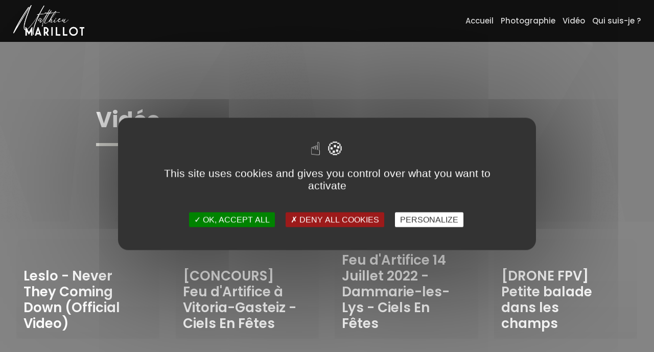

--- FILE ---
content_type: text/html; charset=UTF-8
request_url: https://www.matthieumarillot.fr/video.html
body_size: 4496
content:

<!DOCTYPE html>
<html lang="fr">
    <head>

        <title>Matthieu MARILLOT | Video & Photographe</title>

        <!-- Meta -->
        <meta charset="utf-8">
        <meta http-equiv="X-UA-Compatible" content="IE=edge">
        <meta name="description" content="Matthieu MARILLOT | Video & Photographe">
        <meta name="author" content="Matthieu MARILLOT - www.matthieumarillot.fr">

        <meta name="viewport" content="width=device-width, initial-scale=1">

        <link rel="shortcut icon" href="favicon.ico" type="image/x-icon">
        <link rel="icon" href="favicon.ico" type="image/x-icon">

        <link href="https://fonts.googleapis.com/css?family=Poppins:300,400,500,600,700" rel="stylesheet">
        <meta name="google-site-verification" content="fPy2CLZGimBHeqnN3HGm2lWOmvgy7TPirvB59kOlysw" />
        <script src="https://www.googleoptimize.com/optimize.js?id=OPT-T2Z2FFX"></script>
        <meta name="msvalidate.01" content="D2AFF3241D51B8B527E44BC28C198261" />
        <meta name="facebook-domain-verification" content="7vted7dp57kp2mh1p4uu60pw7rhqzy" />

        <!-- Global site tag (gtag.js) - Google Analytics -->
                
        
        <script type="application/ld+json">
            {
                "@context": "https://schema.org",
                "@type": "LocalBusiness",
                "address": {
                    "@type": "PostalAddress",
                    "addressLocality": "Vaux-Le-Pénil",
                    "addressRegion": "Seine-Et-Marne",
                    "postalCode": "77000",
                    "streetAddress": "118 rue des Terres Blanches"
                },
                "description": "Video & Photographe",
                "name": "Matthieu MARILLOT",
                "telephone": "",
                "priceRange": "",
                "image": "https://www.matthieumarillot.fr/assets/img/logo-light.png"
            }
        </script>


        <!-- Partage pour facebook -->
        <meta property="og:title" content="Matthieu MARILLOT | Video & Photographe"/>
        <meta property="og:url" content="https://www.matthieumarillot.fr//video.html"/>
        <meta property="fb:app_id" content="4230066977115280" />
        
                <meta property="og:image" content="https://www.matthieumarillot.fr/assets/img/defaut_facebook.jpg"/>
                <meta property="og:type" content="website"/>
        <meta property="og:description" content="Matthieu MARILLOT | Video & Photographe"/>
        <meta property="og:locale" content="fr_FR"/>
        <meta property="og:site_name" content="Matthieu MARILLOT | Video & Photographe"/>


        <link rel="stylesheet" href="https://www.matthieumarillot.fr/assets/vendor/bootstrap/css/bootstrap.min.css">

        <link rel="stylesheet" href="https://www.matthieumarillot.fr/assets/vendor/animsition/css/animsition.min.css">
        <link rel="stylesheet" href="https://www.matthieumarillot.fr/assets/vendor/lightgallery/css/lightgallery.min.css">
        <link rel="stylesheet" href="https://www.matthieumarillot.fr/assets/vendor/owl-carousel/css/owl.carousel.min.css">
        <link rel="stylesheet" href="https://www.matthieumarillot.fr/assets/vendor/owl-carousel/css/owl.theme.default.min.css">
        <link rel="stylesheet" href="https://www.matthieumarillot.fr/assets/vendor/animate.min.css">
        <link rel="stylesheet" href="https://www.matthieumarillot.fr/assets/vendor/ytplayer/css/jquery.mb.YTPlayer.min.css">

        <link rel="stylesheet" href="https://www.matthieumarillot.fr/assets/css/helper.css">
        <link rel="stylesheet" href="https://www.matthieumarillot.fr/assets/css/matthieumarillot.css">
        <link rel="stylesheet" href="https://www.matthieumarillot.fr/assets/css/theme.css">
        <link rel="stylesheet" href="https://www.matthieumarillot.fr/assets/css/dark-style.css">
        <link rel="stylesheet" href="https://pro.fontawesome.com/releases/v5.12.1/css/all.css" integrity="sha384-TxKWSXbsweFt0o2WqfkfJRRNVaPdzXJ/YLqgStggBVRREXkwU7OKz+xXtqOU4u8+" crossorigin="anonymous">

        <script type="text/javascript" src="https://www.matthieumarillot.fr/assets/js/tarteaucitron/tarteaucitron.js"></script>

        <script type="text/javascript">
        tarteaucitron.init({
          "hashtag": "#tarteaucitron", /* Open the panel with this hashtag */
          "cookieName": "tarteaucitron", /* Cookie name */
    
          "orientation": "middle", /* Banner position (top - bottom) */
       
          "groupServices": false, /* Group services by category */
                           
          "showAlertSmall": false, /* Show the small banner on bottom right */
          "cookieslist": false, /* Show the cookie list */
                           
          "closePopup": false, /* Show a close X on the banner */

          "showIcon": false,
          "iconPosition": "BottomRight", /* BottomRight, BottomLeft, TopRight and TopLeft */

          "adblocker": false, /* Show a Warning if an adblocker is detected */
                           
          "DenyAllCta" : true, /* Show the deny all button */
          "AcceptAllCta" : true, /* Show the accept all button when highPrivacy on */
          "highPrivacy": true, /* HIGHLY RECOMMANDED Disable auto consent */
                           
          "handleBrowserDNTRequest": false, /* If Do Not Track == 1, disallow all */

          "removeCredit": false, /* Remove credit link */
          "moreInfoLink": false, /* Show more info link */

          "useExternalCss": false, /* If false, the tarteaucitron.css file will be loaded */
          "useExternalJs": false, /* If false, the tarteaucitron.js file will be loaded */

          //"cookieDomain": ".my-multisite-domaine.fr", /* Shared cookie for multisite */
                          
          "mandatory": false, /* Show a message about mandatory cookies */

        });
        </script>
    </head>

    <body id="body" class="animsition">
    
    <header id="header" class="menu-align-right">

    <div class="header-inner tt-wrap">
        <div id="logo">
            <a href="index.html" class="logo-light"><img src="https://www.matthieumarillot.fr/assets/img/logo-light.png" alt="logo"></a>
            <a href="index.html" class="logo-light-m"><img src="https://www.matthieumarillot.fr/assets/img/logo-light-m.png" alt="logo"></a>
        </div>

        <nav class="tt-main-menu">
            <div id="tt-m-menu-toggle-btn">
                <span></span>
            </div>

            <div class="tt-menu-collapse tt-submenu-dark">
                <ul class="tt-menu-nav">
                    <li><a href="index.html">Accueil</a></li>
                    <li><a href='photographie.html'>Photographie</a></li>
                                                            <li><a href='video.html'>Vidéo</a></li>
                    <li><a href="qui-suis-je.html">Qui suis-je ?</a></li>
                    <!-- <li><a href="contact.html">Contact</a></li> -->
                </ul>
            </div>
        </nav> 
    </div>
</header> 
		<div id="body-content">
			<section id="page-header">
				<div class="page-header-image parallax-bg-3 bg-image" style="background-image: url(assets/img/photographie/bg-top.jpg);">
					<div class="cover bg-transparent-5-dark"></div>
				</div>
				<div class="page-header-inner tt-wrap">
					<div class="page-header-caption ph-caption-lg parallax-4 fade-out-scroll-3">
						<h1 class="page-header-title">Vidéo</h1>
						<hr class="hr-short">
					</div>
				</div> 
			</section>

							<div class="row-lg-height">
					<section id="gallery-list-section" class="gl-categories">
						<div class="isotope-wrap tt-wrap">
							<div class="isotope col-4 gutter-3">
								<div class="isotope-items-wrap gli-colored gli-alter-5">
									<div class="grid-sizer"></div>

									
											<div class="isotope-item outdoor iso-height-1">
												<div class="gallery-list-item">
													<div class="gl-item-image-wrap">
														<a href="https://www.youtube.com/watch?v=ONowin78H4Y" class="gl-item-image-inner">
															<div class="gl-item-image bg-image" style="background-image: url(https://img.youtube.com/vi/ONowin78H4Y/maxresdefault.jpg); background-position: 50% 50%"></div>
															<span class="gl-item-image-zoom"></span>
														</a>
													</div>
													<div class="gl-item-info">
														<div class="gl-item-caption">
															<h2 class="gl-item-title">Leslo - Never They Coming Down (Official Video)</h2>
														</div>
													</div>
												</div>
											</div>
											
											<div class="isotope-item outdoor iso-height-1">
												<div class="gallery-list-item">
													<div class="gl-item-image-wrap">
														<a href="https://www.youtube.com/watch?v=drEav6TBNvg" class="gl-item-image-inner">
															<div class="gl-item-image bg-image" style="background-image: url(https://img.youtube.com/vi/drEav6TBNvg/maxresdefault.jpg); background-position: 50% 50%"></div>
															<span class="gl-item-image-zoom"></span>
														</a>
													</div>
													<div class="gl-item-info">
														<div class="gl-item-caption">
															<h2 class="gl-item-title">[CONCOURS] Feu d'Artifice à Vitoria-Gasteiz - Ciels En Fêtes</h2>
														</div>
													</div>
												</div>
											</div>
											
											<div class="isotope-item outdoor iso-height-1">
												<div class="gallery-list-item">
													<div class="gl-item-image-wrap">
														<a href="https://www.youtube.com/watch?v=_2Pdp4LwvuU" class="gl-item-image-inner">
															<div class="gl-item-image bg-image" style="background-image: url(https://img.youtube.com/vi/_2Pdp4LwvuU/maxresdefault.jpg); background-position: 50% 50%"></div>
															<span class="gl-item-image-zoom"></span>
														</a>
													</div>
													<div class="gl-item-info">
														<div class="gl-item-caption">
															<h2 class="gl-item-title">Feu d'Artifice 14 Juillet 2022 - Dammarie-les-Lys - Ciels En Fêtes</h2>
														</div>
													</div>
												</div>
											</div>
											
											<div class="isotope-item outdoor iso-height-1">
												<div class="gallery-list-item">
													<div class="gl-item-image-wrap">
														<a href="https://www.youtube.com/watch?v=mPkPZ6Sc_d4" class="gl-item-image-inner">
															<div class="gl-item-image bg-image" style="background-image: url(https://img.youtube.com/vi/mPkPZ6Sc_d4/maxresdefault.jpg); background-position: 50% 50%"></div>
															<span class="gl-item-image-zoom"></span>
														</a>
													</div>
													<div class="gl-item-info">
														<div class="gl-item-caption">
															<h2 class="gl-item-title">[DRONE FPV] Petite balade dans les champs</h2>
														</div>
													</div>
												</div>
											</div>
											
											<div class="isotope-item outdoor iso-height-1">
												<div class="gallery-list-item">
													<div class="gl-item-image-wrap">
														<a href="https://www.youtube.com/watch?v=YNwQVviiMaY" class="gl-item-image-inner">
															<div class="gl-item-image bg-image" style="background-image: url(https://img.youtube.com/vi/YNwQVviiMaY/maxresdefault.jpg); background-position: 50% 50%"></div>
															<span class="gl-item-image-zoom"></span>
														</a>
													</div>
													<div class="gl-item-info">
														<div class="gl-item-caption">
															<h2 class="gl-item-title">[DRONE FPV] 1er vol autour d'un Cerf Volant - ft. loick.tr</h2>
														</div>
													</div>
												</div>
											</div>
											
											<div class="isotope-item outdoor iso-height-1">
												<div class="gallery-list-item">
													<div class="gl-item-image-wrap">
														<a href="https://www.youtube.com/watch?v=TPGEDZ8GuaI" class="gl-item-image-inner">
															<div class="gl-item-image bg-image" style="background-image: url(https://img.youtube.com/vi/TPGEDZ8GuaI/maxresdefault.jpg); background-position: 50% 50%"></div>
															<span class="gl-item-image-zoom"></span>
														</a>
													</div>
													<div class="gl-item-info">
														<div class="gl-item-caption">
															<h2 class="gl-item-title">Feu d'Artifice Château de Pont-Chevron - Ciels En Fêtes</h2>
														</div>
													</div>
												</div>
											</div>
											
											<div class="isotope-item outdoor iso-height-1">
												<div class="gallery-list-item">
													<div class="gl-item-image-wrap">
														<a href="https://www.youtube.com/watch?v=ZucCP4nJKzw" class="gl-item-image-inner">
															<div class="gl-item-image bg-image" style="background-image: url(https://img.youtube.com/vi/ZucCP4nJKzw/maxresdefault.jpg); background-position: 50% 50%"></div>
															<span class="gl-item-image-zoom"></span>
														</a>
													</div>
													<div class="gl-item-info">
														<div class="gl-item-caption">
															<h2 class="gl-item-title">Neaaler @Viaduc de Chaumes-en-brie | Calma-en-Live #5</h2>
														</div>
													</div>
												</div>
											</div>
											
											<div class="isotope-item outdoor iso-height-1">
												<div class="gallery-list-item">
													<div class="gl-item-image-wrap">
														<a href="https://www.youtube.com/watch?v=SUILfZGnxBg" class="gl-item-image-inner">
															<div class="gl-item-image bg-image" style="background-image: url(https://img.youtube.com/vi/SUILfZGnxBg/maxresdefault.jpg); background-position: 50% 50%"></div>
															<span class="gl-item-image-zoom"></span>
														</a>
													</div>
													<div class="gl-item-info">
														<div class="gl-item-caption">
															<h2 class="gl-item-title">DarkJoy @Viaduc de Chaumes-en-brie | Calma-en-Live #4</h2>
														</div>
													</div>
												</div>
											</div>
											
											<div class="isotope-item outdoor iso-height-1">
												<div class="gallery-list-item">
													<div class="gl-item-image-wrap">
														<a href="https://www.youtube.com/watch?v=tugZcMNLJaE" class="gl-item-image-inner">
															<div class="gl-item-image bg-image" style="background-image: url(https://img.youtube.com/vi/tugZcMNLJaE/maxresdefault.jpg); background-position: 50% 50%"></div>
															<span class="gl-item-image-zoom"></span>
														</a>
													</div>
													<div class="gl-item-info">
														<div class="gl-item-caption">
															<h2 class="gl-item-title">Max & Flav @La Brocant'Yerres | Calma-en-Live #3</h2>
														</div>
													</div>
												</div>
											</div>
											
											<div class="isotope-item outdoor iso-height-1">
												<div class="gallery-list-item">
													<div class="gl-item-image-wrap">
														<a href="https://www.youtube.com/watch?v=iZ9eG8Rzn-8" class="gl-item-image-inner">
															<div class="gl-item-image bg-image" style="background-image: url(https://img.youtube.com/vi/iZ9eG8Rzn-8/maxresdefault.jpg); background-position: 50% 50%"></div>
															<span class="gl-item-image-zoom"></span>
														</a>
													</div>
													<div class="gl-item-info">
														<div class="gl-item-caption">
															<h2 class="gl-item-title">Waldden @Forest | Calma-en-Live #2</h2>
														</div>
													</div>
												</div>
											</div>
											
											<div class="isotope-item outdoor iso-height-1">
												<div class="gallery-list-item">
													<div class="gl-item-image-wrap">
														<a href="https://www.youtube.com/watch?v=sZVG5XWqDCg" class="gl-item-image-inner">
															<div class="gl-item-image bg-image" style="background-image: url(https://img.youtube.com/vi/sZVG5XWqDCg/maxresdefault.jpg); background-position: 50% 50%"></div>
															<span class="gl-item-image-zoom"></span>
														</a>
													</div>
													<div class="gl-item-info">
														<div class="gl-item-caption">
															<h2 class="gl-item-title">Madame • The Show #3</h2>
														</div>
													</div>
												</div>
											</div>
											
											<div class="isotope-item outdoor iso-height-1">
												<div class="gallery-list-item">
													<div class="gl-item-image-wrap">
														<a href="https://www.youtube.com/watch?v=567fnGg-BPE" class="gl-item-image-inner">
															<div class="gl-item-image bg-image" style="background-image: url(https://img.youtube.com/vi/567fnGg-BPE/maxresdefault.jpg); background-position: 50% 50%"></div>
															<span class="gl-item-image-zoom"></span>
														</a>
													</div>
													<div class="gl-item-info">
														<div class="gl-item-caption">
															<h2 class="gl-item-title">Madame • The Show #2</h2>
														</div>
													</div>
												</div>
											</div>
											
											<div class="isotope-item outdoor iso-height-1">
												<div class="gallery-list-item">
													<div class="gl-item-image-wrap">
														<a href="https://www.youtube.com/watch?v=X8Kin7z8MAQ" class="gl-item-image-inner">
															<div class="gl-item-image bg-image" style="background-image: url(https://img.youtube.com/vi/X8Kin7z8MAQ/maxresdefault.jpg); background-position: 50% 50%"></div>
															<span class="gl-item-image-zoom"></span>
														</a>
													</div>
													<div class="gl-item-info">
														<div class="gl-item-caption">
															<h2 class="gl-item-title">Madame • The Show #1</h2>
														</div>
													</div>
												</div>
											</div>
											
											<div class="isotope-item outdoor iso-height-1">
												<div class="gallery-list-item">
													<div class="gl-item-image-wrap">
														<a href="https://www.youtube.com/watch?v=s0yn4Agq5EQ" class="gl-item-image-inner">
															<div class="gl-item-image bg-image" style="background-image: url(https://img.youtube.com/vi/s0yn4Agq5EQ/maxresdefault.jpg); background-position: 50% 50%"></div>
															<span class="gl-item-image-zoom"></span>
														</a>
													</div>
													<div class="gl-item-info">
														<div class="gl-item-caption">
															<h2 class="gl-item-title">Le Lagon Bleu - LATILLY</h2>
														</div>
													</div>
												</div>
											</div>
											
											<div class="isotope-item outdoor iso-height-1">
												<div class="gallery-list-item">
													<div class="gl-item-image-wrap">
														<a href="https://www.youtube.com/watch?v=9-rrI15DJys" class="gl-item-image-inner">
															<div class="gl-item-image bg-image" style="background-image: url(https://img.youtube.com/vi/9-rrI15DJys/maxresdefault.jpg); background-position: 50% 50%"></div>
															<span class="gl-item-image-zoom"></span>
														</a>
													</div>
													<div class="gl-item-info">
														<div class="gl-item-caption">
															<h2 class="gl-item-title">Point de vue de La Dame Jouanne - LARCHANT</h2>
														</div>
													</div>
												</div>
											</div>
											
											<div class="isotope-item outdoor iso-height-1">
												<div class="gallery-list-item">
													<div class="gl-item-image-wrap">
														<a href="https://www.youtube.com/watch?v=82bPMK_h9Ww" class="gl-item-image-inner">
															<div class="gl-item-image bg-image" style="background-image: url(https://img.youtube.com/vi/82bPMK_h9Ww/maxresdefault.jpg); background-position: 50% 50%"></div>
															<span class="gl-item-image-zoom"></span>
														</a>
													</div>
													<div class="gl-item-info">
														<div class="gl-item-caption">
															<h2 class="gl-item-title">Les Gorges d'Apremont Coté Barbizon</h2>
														</div>
													</div>
												</div>
											</div>
											
											<div class="isotope-item outdoor iso-height-1">
												<div class="gallery-list-item">
													<div class="gl-item-image-wrap">
														<a href="https://www.youtube.com/watch?v=HXlbIFMuIQ4" class="gl-item-image-inner">
															<div class="gl-item-image bg-image" style="background-image: url(https://img.youtube.com/vi/HXlbIFMuIQ4/maxresdefault.jpg); background-position: 50% 50%"></div>
															<span class="gl-item-image-zoom"></span>
														</a>
													</div>
													<div class="gl-item-info">
														<div class="gl-item-caption">
															<h2 class="gl-item-title">Le Camp de Chailly Forêt de Fontainebleau</h2>
														</div>
													</div>
												</div>
											</div>
											
											<div class="isotope-item outdoor iso-height-1">
												<div class="gallery-list-item">
													<div class="gl-item-image-wrap">
														<a href="https://www.youtube.com/watch?v=VjZjgWgF-qk" class="gl-item-image-inner">
															<div class="gl-item-image bg-image" style="background-image: url(https://img.youtube.com/vi/VjZjgWgF-qk/maxresdefault.jpg); background-position: 50% 50%"></div>
															<span class="gl-item-image-zoom"></span>
														</a>
													</div>
													<div class="gl-item-info">
														<div class="gl-item-caption">
															<h2 class="gl-item-title">La Tour Denecourt Forêt de Fontainebleau</h2>
														</div>
													</div>
												</div>
											</div>
																	</div>
							</div>
						</div>
					</section>
				</div>
			    <!-- Messenger Plug-in Discussion Code -->
    
            <section id="footer" class="footer-minimal no-margin-top bg-transparent">
                <div class="footer-inner">
                    <div class="footer-container tt-wrap">
                        <div class="row">
                            <div class="col-md-6 col-md-push-6">
                                <div class="social-buttons">
                                    <ul>
                                    	<li><a href="https://linktr.ee/MatthieuM77" class="btn btn-social-min btn-default btn-link" title="Mes réseaux en 1 clic" target="_blank"><i class="fal fa-share-alt-square"></i></a></li>
                                        <li><a href="https://www.twitch.tv/matthieum77/" class="btn btn-social-min btn-default btn-link" title="Rejoins moi sur Twitch" target="_blank"><i class="fab fa-twitch"></i></a></li>
                                        <li><a href="https://open.spotify.com/artist/1998qF5JsuB4MlGJq1Q7Hh/" class="btn btn-social-min btn-default btn-link" title="Rejoins moi sur Spotify" target="_blank"><i class="fab fa-spotify"></i></a></li>
                                        <li><a href="https://www.instagram.com/matthieu_m77/" class="btn btn-social-min btn-default btn-link" title="Rejoins moi sur Instagram" target="_blank"><i class="fab fa-instagram"></i></a></li>
                                        <li><a href="https://www.facebook.com/MatthieuMSEM/" class="btn btn-social-min btn-default btn-link" title="Rejoins moi sur Facebook" target="_blank"><i class="fab fa-facebook-f"></i></a></li>
                                        <!-- <li><a href="contact.html" class="btn btn-social-min btn-default btn-link" title="Envois moi un message" target="_blank"><i class="fas fa-envelope"></i></a></li> -->
                                    </ul>
                                </div>
                            </div>

                            <div class="col-md-6 col-md-pull-6">
                                <div class="footer-copyright">
                                    <p>Matthieu MARILLOT © 2026 - Tous droits réservés. 
                                        <!-- <a href="mentions-legales.html">Mentions légales</a> -->
                                    </p>
                                </div>
                            </div>
                        </div>
                    </div>
                </div>
            </section>
        </div>

        <script type="text/javascript">
                        tarteaucitron.user.gtagUa = 'G-JLLLPYC79Z';
            (tarteaucitron.job = tarteaucitron.job || []).push('gtag');
                        (tarteaucitron.job = tarteaucitron.job || []).push('googlemapssearch');
            tarteaucitron.user.googletagmanagerId = 'GTM-W92BSBG';
        	(tarteaucitron.job = tarteaucitron.job || []).push('googletagmanager');
        	tarteaucitron.user.facebookpixelId = '253538816014620'; tarteaucitron.user.facebookpixelMore = function () { /* add here your optionnal facebook pixel function */ };
        	(tarteaucitron.job = tarteaucitron.job || []).push('facebookpixel');
            tarteaucitron.user.matomoId = '1';
            (tarteaucitron.job = tarteaucitron.job || []).push('matomo');
            tarteaucitron.user.matomoHost = '//www.mserveur.fr/matomo/';
        </script>

        <script src="https://www.matthieumarillot.fr/assets/vendor/jquery/jquery.min.js"></script>
        <script src="https://www.matthieumarillot.fr/assets/vendor/bootstrap/js/bootstrap.min.js"></script>
        <script src="https://www.matthieumarillot.fr/assets/vendor/animsition/js/animsition.min.js"></script>
        <script src="https://www.matthieumarillot.fr/assets/vendor/jquery.easing.min.js"></script>
        <script src="https://www.matthieumarillot.fr/assets/vendor/isotope.pkgd.min.js"></script>
        <script src="https://www.matthieumarillot.fr/assets/vendor/imagesloaded.pkgd.min.js"></script>
        <script src="https://www.matthieumarillot.fr/assets/vendor/owl-carousel/js/owl.carousel.min.js"></script>
        <script src="https://www.matthieumarillot.fr/assets/vendor/jquery.mousewheel.min.js"></script>
        <script src="https://www.matthieumarillot.fr/assets/vendor/lightgallery/js/lightgallery-all.min.js"></script>
        <script src="https://www.matthieumarillot.fr/assets/vendor/ytplayer/js/jquery.mb.YTPlayer.min.js"></script>
        <script src="https://www.matthieumarillot.fr/assets/js/theme.js"></script>

        <script src="https://cdnjs.cloudflare.com/ajax/libs/jqueryui/1.12.1/jquery-ui.min.js"></script>
        <script src="https://www.matthieumarillot.fr/assets/js/jquery/ui/jquery-ui.custom.min.js"></script>
        <script src="https://code.jquery.com/ui/1.12.1/jquery-ui.js" integrity="sha256-T0Vest3yCU7pafRw9r+settMBX6JkKN06dqBnpQ8d30=" crossorigin="anonymous"></script>
        <script src="https://www.matthieumarillot.fr/assets/js/jquery/plugins/jquery.ui.touch-punch.min.js"></script>
        <script src="https://www.matthieumarillot.fr/assets/js/matthieumarillot.js"></script>
    </body>
</html>

--- FILE ---
content_type: text/css
request_url: https://www.matthieumarillot.fr/assets/css/matthieumarillot.css
body_size: 77
content:
._9ptm
{
	font-size: 12px !important;
}

#facebook > body > svg
{
	width: 40px !important;
	height: 40px !important;
}


@media screen and (max-width:860px)
{
	h2.gl-item-title
	{
	    font-size: 10px !important;
	}	
}

--- FILE ---
content_type: text/css
request_url: https://www.matthieumarillot.fr/assets/css/theme.css
body_size: 34526
content:
/* ------------------------------------------------------------- *
 *  General
/* ------------------------------------------------------------- */
#tarteaucitronAlertSmall #tarteaucitronCookiesListContainer #tarteaucitronClosePanelCookie, #tarteaucitron #tarteaucitronClosePanel
{
	z-index: 1;
}
.tarteaucitronSelfLink
{
	display: none !important;
}
html, body {
	padding: 0;
	margin: 0;
	overflow-x: hidden;
	overflow-y: auto;
}
body {
	position: relative;
	background-color: #FFF;
	font-family: 'Poppins', sans-serif;
	line-height: 1.5;
	font-size: 16px;
	color: #333;
}

a {
	color: #007bff;
}
a:hover, a:focus {
	color: #1de2d9;
	text-decoration: none;
}
a:focus {
	outline: none;
}

p {
	margin: 0 0 1em;
}

img {
	max-width: 100%;
	height: auto;
}

b, strong {
	font-weight: bold;
	font-weight: 600;
}

::selection {
	color: #fff;
	text-shadow: none;
	background: #007bff;
}
::-moz-selection {
	color: #fff;
	text-shadow: none;
	background: #007bff; /* Firefox */
}
::-webkit-selection {
	color: #fff;
	text-shadow: none;
	background: #007bff; /* Safari */
}

/*Notifications*/
.notification
{
	border-radius: 2px;
	color: #FFFFFF;
	padding: 10px;
	margin: 1px 0;
}
.notification.erreur
{
	background-color: #9B0004;
}
.notification.alert
{
	background-color: #BF8600;
}
.notification.information
{
	background-color: #005493;
}
.notification.validation
{
	background-color: #009330;
}

/* cover */
.cover {
	position: absolute;
	top: 0;
	left: 0;
	width: 100%;
	height: 100%;
	background-color: rgba(0, 0, 0, 0.2);
	z-index: 2;
	-webkit-transition: all 0.3s ease-in-out;
	-moz-transition: all 0.3s ease-in-out;
	-o-transition: all 0.3s ease-in-out;
	-ms-transition: all 0.3s ease-in-out;
	transition: all 0.3s ease-in-out;
}

/* lead */
.lead {
	margin-bottom: 20px;
	font-size: 17px;
	font-weight: 300;
	line-height: 1.4;
}
@media (min-width: 768px) {
	.lead {
		font-size: 20px;
	}
}

/* hr short */
hr.hr-short {
	position: relative;
	max-width: 45px;
	margin-top: 20px;
	margin-bottom: 20px;
	margin-left: 0;
	margin-right: auto;
	border: 0;
	border-top: 6px solid #CCCCC0;
	text-align: left;
}
hr.hr-short.hr-center, .text-center hr.hr-short {
	margin-left: auto;
	margin-right: auto;
}
hr.hr-short.hr-right, .text-right hr.hr-short {
	margin-left: auto;
	margin-right: 0;
}

/* section */
section {
	position: relative;
}

/* page background */
.page-background {
	position: absolute;
	top: 0;
	bottom: 0;
	left: 0;
	right: 0;
}
.page-background:before {
	position: absolute;
	content: "";
	top: 0;
	bottom: 0;
	left: 0;
	right: 0;
	background-color: #FFF;
	opacity: .93;
}


/* --------------------------------------------------------------------------------------- *
 *	 Page transitions / preloader (Animsition). Display loading animation while page loads
 *  More info: http://git.blivesta.com/animsition/
/* --------------------------------------------------------------------------------------- */

/* circle loader */
.animsition-loading {
	border-top: 3px solid rgba(130, 130, 130, 0.3);
	border-right: 3px solid rgba(130, 130, 130, 0.3);
	border-bottom: 3px solid rgba(130, 130, 130, 0.3);
	border-left: 3px solid #007bff;
}


/* ----------------------------------------------------------------------------------------- *
 *  Page boxed layout
 *	 Note: Class "boxed" in <body> tag is connected with class "tt-wrap" in several places!
/* ----------------------------------------------------------------------------------------- */

body.tt-boxed .tt-wrap {
	margin-left: auto;
	margin-right: auto;
	padding-left: 15px;
	padding-right: 15px;
}
body.tt-boxed .tt-wrap {
	max-width: 1440px;
}


/* ------------------------------------------------------------- *
 *  Body content
/* ------------------------------------------------------------- */

#body-content {
	position: relative;
	overflow: hidden;
}


/* ------------------------------------------------------------- *
 * Headings
/* ------------------------------------------------------------- */

.h1, .h2, .h3, .h4, .h5, .h6, h1, h2, h3, h4, h5, h6 {
	color: inherit;
	font-weight: bold;
}
.h1, .h2, .h3, h1, h2, h3 {
	line-height: 1.2;
	margin-top: 0px;
	margin-bottom: 20px;
}
.h4, .h5, .h6, h4, h5, h6 {
	line-height: 1.4;
	margin-top: 10px;
	margin-bottom: 20px;
}

.h1, h1 { font-size: 36px; }
.h2, h2 { font-size: 30px; }
.h3, h3 { font-size: 24px; }
.h4, h4 { font-size: 18px; }
.h5, h5 { font-size: 14px; }
.h6, h6 { font-size: 12px; }


/* ------------------------------------------------------------- *
 * tt-heading
/* ------------------------------------------------------------- */

.tt-heading {
	position: relative;
	z-index: 1;
}
.tt-heading.padding-on {
	padding: 6% 3% 5% 3%;
}
@media (max-width: 992px) {
	.tt-heading.padding-on {
		padding: 15% 3% 12% 3%;
	}
}

.tt-heading-inner {
	position: relative;
	z-index: 2;
}

/* tt-heading title */
.tt-heading-title {
	max-width: 800px;
	margin: 0;
	font-size: 32px;
}
.tt-heading-subtitle {
	max-width: 800px;
	margin-top: 5px;
	font-size: 16px;
	color: #999;
}
.tt-heading.text-center .tt-heading-title,
.tt-heading.text-center .tt-heading-subtitle {
	margin-left: auto;
	margin-right: auto;
}
.tt-heading.text-right .tt-heading-title,
.tt-heading.text-right .tt-heading-subtitle {
	margin-left: auto;
}

/* tt-heading hr-short */
.tt-heading .hr-short {
}
.tt-heading.text-center hr.hr-short {
	margin-left: auto;
	margin-right: auto;
}
.tt-heading.text-right hr.hr-short {
	margin-left: auto;
	margin-right: 0;
}


/* tt-heading sizes 
==================== */
/* tt-heading xs */
.tt-heading.tt-heading-xs .tt-heading-title {
	font-size: 24px;
}

/* tt-heading sm */
.tt-heading.tt-heading-sm .tt-heading-title {
	font-size: 28px;
}

/* tt-heading lg */
.tt-heading.tt-heading-lg .tt-heading-title {
	font-size: 38px;
}

/* tt-heading xlg */
.tt-heading.tt-heading-xlg .tt-heading-title {
	font-size: 42px;
}
.tt-heading.tt-heading-xlg .tt-heading-subtitle {
	margin-top: 5px;
	font-size: 17px;
}
@media (max-width: 992px) {
	.tt-heading.tt-heading-xlg .tt-heading-title {
		font-size: 38px;
	}
}

/* tt-heading xxlg */
.tt-heading.tt-heading-xxlg .tt-heading-title {
	font-size: 62px;
}
.tt-heading.tt-heading-xxlg .tt-heading-subtitle {
	font-size: 19px;
}
@media (max-width: 992px) {
	.tt-heading.tt-heading-xxlg .tt-heading-title {
		font-size: 38px;
	}
	.tt-heading.tt-heading-xxlg .tt-heading-subtitle {
		font-size: 17px;
	}
}


/* ------------------------------------------------------------- *
 * Header
/* ------------------------------------------------------------- */

#header {
	position: relative;
	top: 0;
	left: 0;
	width: 100%;
	max-width: 100%;
	background-color: #FFF;
	z-index: 9999;
	-webkit-transition: all 0.4s ease-in-out;
	-moz-transition: all 0.4s ease-in-out;
	-o-transition: all 0.4s ease-in-out;
	-ms-transition: all 0.4s ease-in-out;
	transition: all 0.4s ease-in-out;
}
@media (max-width: 991px) {
	#header {
		z-index: 99999;
		box-shadow: 0 2px 0 rgba(0, 0, 0, 0.05);
	}
}

/* header inner */
.header-inner {
	position: relative;
	padding-left: 2%;
	padding-right: 2%;
}
.header-inner:after {
	content: "";
	display: block;
	clear: both;
}

/* header fixed top */
#header.header-fixed-top {
	position: fixed !important;
}

/* hide header on scroll down and show on scroll up */
#header.header-show-hide-on-scroll {
	position: fixed !important;
}
#header.header-show-hide-on-scroll.fly-up {
	top: -150px;
}
body.tt-m-menu-open #header.header-show-hide-on-scroll { /* disable hide/show header on scroll if mobile menu is open */
	top: 0;
}

/* header transparent */
@media (min-width: 992px) {
	#header.header-transparent {
		position: absolute;
		background-color: transparent;
		box-shadow: none;
	}
	#header.header-transparent .tt-menu-nav > li > a,
	#header.header-transparent .tt-menu-tools > ul > li > a {
		color: #FFF;
	}
	#header.header-transparent .tt-menu-nav > li > a:hover {
	}

	#header.header-transparent #logo .logo-dark {
		display: none;
	}
	#header.header-transparent #logo .logo-light {
		display: block;
	}
}

/* Header filled */
#header.header-filled {
	padding: 0;
	box-shadow: 0 2px 0 rgba(0, 0, 0, 0.05);
}
#header.header-transparent.header-filled {
	background-color: #FFF;
	box-shadow:  0 2px 0 rgba(0, 0, 0, 0.07);
}
#header.header-transparent.header-filled .tt-menu-nav > li > a,
#header.header-transparent.header-filled .tt-menu-tools > ul > li > a {
	color: inherit;
}

@media (min-width: 992px) {
	#header.header-transparent.header-filled #logo .logo-dark {
		display: block;
	}
	#header.header-transparent.header-filled #logo .logo-light {
		display: none;
	}
}


/* ------------------------------------------------------------- *
 * Logo
/* ------------------------------------------------------------- */

#logo {
	position: relative;
	z-index: 9;
}
#header #logo img {
	max-height: 60px;
}

#logo .logo-light {
	display: none;
}

#logo .logo-light-m,
#logo .logo-dark-m {
	display: none;
}

@media (max-width: 991px) {
	#header #logo {
		position: relative;
		float: left !important;
		top: 13px !important;
	}
	#header #logo img {
		max-height: 34px !important;
	}

	#logo .logo-dark {
		display: none;
	}
	#logo .logo-dark-m {
		display: block;
	}
}


/* ------------------------------------------------------------- *
 * Menu
/* ------------------------------------------------------------- */

.tt-main-menu {
	display: inline-block;
	min-height: 80px;
}

/* menu collapse */
.tt-menu-collapse {
}
@media (min-width: 992px) {
	.tt-menu-collapse {
		display: inline-block !important;
	}
}

/* menu nav */
.tt-menu-nav {
	margin: 0;
	padding: 0;
	list-style: none;
}
.tt-menu-nav > li {
	display: inline-block;
	margin: 0 10px;
}
.tt-menu-nav > li:first-child {
	margin-left: 0;
}
.tt-menu-nav > li:last-child {
	margin-right: 0;
}
@media (max-width: 1400px) {
	.tt-menu-nav > li {
		margin-left: 5px;
		margin-right: 5px;
	}
}
.tt-menu-nav > li > a {
	position: relative;
	display: block;
	margin: 0;
	padding: 30px 0;
	text-decoration: none;
	font-size: 15px;
	font-weight: 500;
	color: #222;
	-webkit-transition: all 0.1s ease-in-out;
	-moz-transition: all 0.1s ease-in-out;
	-o-transition: all 0.1s ease-in-out;
	-ms-transition: all 0.1s ease-in-out;
	transition: all 0.1s ease-in-out;
}
.tt-menu-nav > li > a:after {
	position: absolute;
	content: "";
	bottom: 0;
	left: 0;
	width: 0;
	height: 3px;
	background-color: #fff;
	-webkit-transition: all 0.2s ease-in-out;
	-moz-transition: all 0.2s ease-in-out;
	-o-transition: all 0.2s ease-in-out;
	-ms-transition: all 0.2s ease-in-out;
	transition: all 0.2s ease-in-out;
}
.tt-menu-nav > li > a:hover:after {
	width: 100%;
}
.tt-menu-nav > li.active > a:after {
	position: absolute;
	content: "";
	bottom: 0;
	left: 0;
	width: 100%;
	height: 3px;
	background-color: #007bff;
}

/* Submenu 
============ */
.tt-submenu-wrap {
	position: relative;
}

.tt-submenu {
	position: relative;
	display: none;
	top: 100%;
	left: 0;
	min-width: 200px;
	background-color: #FFF;
	margin: 0;
	padding: 0;
	list-style: none;
	z-index: 999;
	text-align: left;
	box-shadow: inset 0 0 0 1px rgba(99, 99, 99, 0.1);
	-webkit-box-shadow: inset 0 0 0 1px rgba(99, 99, 99, 0.1);
}

@media (min-width: 992px) {
	.tt-submenu {
		position: absolute;
		display: block !important;
		top: 110%;
		padding-top: 10px;
		padding-bottom: 10px;
		visibility: hidden;
		opacity: 0;
		-webkit-transition: all 0.3s ease-in-out;
		-moz-transition: all 0.3s ease-in-out;
		-o-transition: all 0.3s ease-in-out;
		-ms-transition: all 0.3s ease-in-out;
		transition: all 0.3s ease-in-out;
	}
	.tt-submenu-wrap.tt-submenu-open > .tt-submenu {
		top: 100%;
		visibility: visible;
		opacity: 1;
		-webkit-transition-delay: 0.1s;
		-moz-transition-delay: 0.1s;
		transition-delay: 0.1s;
	}
}

/* sub-sub menu */
.tt-submenu > .tt-submenu-wrap > .tt-submenu { 
	left: 100%;
	right: auto;
	margin-top: -36px;
	margin-left: 0;
}

/* submenu links */
.tt-submenu li {
	margin-top: 2px;
	margin-bottom: 2px;
}
.tt-submenu li:first-child {
	margin-top: 0;
}
.tt-submenu li:last-child {
	margin-bottom: 0;
}
.tt-submenu li > a {
	position: relative;
	display: block;
	padding: 10px 25px 7px 20px;
	text-decoration: none;
	font-size: 14px;
	line-height: 19px;
	color: #888;
	-webkit-transition: all 0.2s ease-in-out;
	-moz-transition: all 0.2s ease-in-out;
	-o-transition: all 0.2s ease-in-out;
	-ms-transition: all 0.2s ease-in-out;
	transition: all 0.2s ease-in-out;
}
.tt-submenu li > a:hover {
	background-color: rgba(132, 132, 132, 0.1);
	color: #000;
	-webkit-box-shadow: inset 3px 0 0 0 #007bff;
	box-shadow: inset 3px 0 0 0 #007bff;
}
.tt-submenu > li.active > a {
	background-color: rgba(132, 132, 132, 0.1);
	color: #000;
	-webkit-box-shadow: 3px 0 0 0 #007bff;
	box-shadow: inset 3px 0 0 0 #007bff;
}

/* submenu right position */
.tt-menu-nav > li:last-child > .tt-submenu {
	left: auto;
	right: 0;
}
.tt-submenu-master.tt-submenu-right > .tt-submenu { /* you can add class "tt-submenu-right" manually if needed (works in dropdown master only!) */
	left: auto;
	right: 0;
}

/* caret (requires FontAwesome: https://fontawesome.com/) */
@media (min-width: 992px) {
	.tt-caret {
		position: relative;
		top: 1px;
		margin-left: 5px;
		font-size: 12px;
		line-height: 0;
	}
	.tt-caret::after {
		font-family: "Font Awesome 5 Free";
		content: "\f107";
		font-weight: 900;
		display: inline-block;
		font-style: normal;
		font-variant: normal;
		text-rendering: auto;
		-webkit-font-smoothing: antialiased;
	}

	/* caret in dropdowns */
	.tt-submenu .tt-caret {
		position: absolute;
		right: 8px;
		top: 50%;
		-moz-transform: translateY(-50%) rotate(-90deg);
		-ms-transform: translateY(-50%) rotate(-90deg);
		-webkit-transform: translateY(-50%) rotate(-90deg);
		transform: translateY(-50%) rotate(-90deg);
	}
}


/* Submenu dark style 
====================== */
.tt-submenu-dark .tt-submenu {
	background-color: #111;
}
@media (min-width: 992px) {
	.tt-submenu-dark .tt-submenu {
		background-color: rgba(25, 25, 25, 0.95);
	}
}
.tt-submenu-dark .tt-submenu li > a {
	color: #CCC;
}
.tt-submenu-dark .tt-submenu li > a:hover {
	color: #FFF;
}
.tt-submenu-dark .tt-submenu > li.active > a {
	color: #FFF;
}


/* Menu aligns 
=============== */
/* menu align left */
#header.menu-align-left .tt-main-menu {
	display: block;
	text-align: left;
}
#header.menu-align-left #logo {
	top: 15px;
	float: left;
	margin: 0 4% 0 0;
}

/* menu align right */
#header.menu-align-right .tt-main-menu {
	float: right;
	text-align: left;
}
#header.menu-align-right #logo {
	top: 10px;
	float: left;
	margin: 0;
}

/* menu align center */
@media (min-width: 992px) {
	#header.menu-align-center {
		text-align: center;
		margin-bottom: 2.5%;
	}
	#header.menu-align-center #logo {
		padding: 40px 0 30px 0;
	}
	#header.menu-align-center #logo img {
		max-height: 80px;
	}

	#header.menu-align-center .tt-menu-nav > li > a:after {
		left: 50%;
	}
	#header.menu-align-center .tt-menu-nav > li > a:hover:after {
		left: 0;
		width: 100%;
	}
	#header.menu-align-center .tt-menu-nav > li.active > a:after {
		left: 0;
	}
}


/* Mobile menu toggle button 
============================= */
#tt-m-menu-toggle-btn {
	position: relative;
	display: none;
	float: right;
	top: 20px;
	cursor: pointer;
	padding: 8px 25px 11px 0px;
}

/* hamburger */
#tt-m-menu-toggle-btn span,
#tt-m-menu-toggle-btn span:before,
#tt-m-menu-toggle-btn span:after {
	position: absolute;
	display: block;
	content: '';
	height: 4px;
	width: 25px;
	background-color: #222;
	cursor: pointer;
	border-radius: 0;
	-webkit-transition: all 0.3s ease-in-out;
	-moz-transition: all 0.3s ease-in-out;
	-o-transition: all 0.3s ease-in-out;
	-ms-transition: all 0.3s ease-in-out;
	transition: all 0.3s ease-in-out;
}
#tt-m-menu-toggle-btn span:before {
	top: -8px;
}
#tt-m-menu-toggle-btn span:after {
	bottom: -8px;
}
body.tt-m-menu-open #tt-m-menu-toggle-btn span {
	background-color: transparent !important;
}
body.tt-m-menu-open #tt-m-menu-toggle-btn span:before {
	top: 0;
	-webkit-transform: rotate(45deg);
	-moz-transform: rotate(45deg);
	-o-transform: rotate(45deg);
	-ms-transform: rotate(45deg);
	transform: rotate(45deg);
}
body.tt-m-menu-open #tt-m-menu-toggle-btn span:after {
	top: 0;
	-webkit-transform: rotate(-45deg);
	-moz-transform: rotate(-45deg);
	-o-transform: rotate(-45deg);
	-ms-transform: rotate(-45deg);
	transform: rotate(-45deg);
}


/* Mobile menu 
================ */
@media (max-width: 991px) {
	#tt-m-menu-toggle-btn {
		display: block;
	}

	.tt-main-menu {
		display: block;
		float: none !important;
		min-height: 60px;
	}

	/* mobile menu collapse */
	.tt-menu-collapse {
		position: absolute;
		display: none;
		top: 100%;
		left: 0;
		width: 100%;
		max-height: calc(100vh - 60px);
		overflow-y: auto;
		background-color: #1F1F1F;
		text-align: left;
		border-top: 1px solid #000;
		box-shadow: inset 0 22px 7px -20px rgba(0, 0, 0, 0.8);
		-webkit-box-shadow: inset 0 22px 7px -20px rgba(0, 0, 0, 0.8);
	}

	/* menu nav */
	.tt-menu-nav {
	}
	.tt-menu-nav > li {
		display: block;
		float: none;
		margin: 0;
		border-bottom: 1px solid #000;
	}
	.tt-menu-nav > li > a {
		background-color: transparent;
		margin: 0;
		padding: 10px 20px;
		color: #CCC !important;
	}
	.tt-menu-nav > li > a:hover {
		background-color: transparent;
		box-shadow: none;
		color: #FFF !important;
		border: none;
	}
	.tt-menu-nav > li.active > a {
		background-color: transparent;
		color: #FFF !important;
		box-shadow: inset 4px 0 0 0 #007bff;
		border: none;
	}
	.tt-menu-nav > li > a:after {
		display: none;
	}
	
	/* mobile submnu */
	.tt-submenu {
		display: none;
		position: relative;
		top: auto;
		left: 0 !important;
		min-width: 100%;
		background-color: #111;
		text-align: left;
		box-shadow: none;
		-webkit-box-shadow: none;
		border-top: 1px solid rgba(134, 134, 134, 0.15);
		box-shadow: inset 0 22px 10px -20px rgba(0, 0, 0, 0.8), inset 0 -22px 10px -20px rgba(0, 0, 0, 0.8) !important;
		-webkit-box-shadow: inset 0 22px 10px -20px rgba(0, 0, 0, 0.8), inset 0 -22px 10px -20px rgba(0, 0, 0, 0.8) !important;
	}
	.tt-submenu > .tt-submenu-wrap > .tt-submenu {
		left: 0 !important;
		margin-top: 0;
		padding-left: 5%;
	}

	/* mobile submnu links */
	.tt-submenu > li {
		margin-top: 0;
		margin-bottom: 0;
		border-top: 1px solid #000;
	}
	.tt-submenu > li:first-child {
		border-top: none;
	}
	.tt-submenu li > a {
		padding: 11px 55px 11px 30px;
		color: #CCC;
	}
	.tt-submenu > li > a:hover {
		background-color: transparent;
		padding-left: 30px;
		box-shadow: none;
		color: #FFF;
		border: none;
	}
	.tt-submenu > li.active > a {
		background-color: transparent;
		color: #FFF;
		box-shadow: inset 4px 0 0 0 #007bff;
		border: none;
	}

	/* mobile menu link caret */
	.tt-submenu-wrap .tt-m-submenu-toggle {
		width: 45px;
		height: 100%;
		line-height: 44px;
		background-color: rgba(128, 128, 128, 0.12);
		position: absolute;
		top: 0;
		right: 0;
		cursor: pointer;
		text-align: center;
		font-size: 18px;
		color: #DDD;
		border-left: 1px solid rgba(134, 134, 134, 0.06);
	}
	.tt-submenu-wrap .tt-m-submenu-toggle::after {
		position: relative;
		top: -1px;
		margin-left: 2px;
		line-height: 0;

		font-family: "Font Awesome 5 Free";
		content: "\f107";
		font-weight: 900;
		display: inline-block;
		font-style: normal;
		font-variant: normal;
		text-rendering: auto;
		-webkit-font-smoothing: antialiased;
	}
	.tt-submenu-wrap .tt-m-submenu-toggle.tt-m-dropdown-open::after {
		font-size: 16px;

		font-family: "Font Awesome 5 Free";
		content: "\f00d";
		font-weight: 900;
		display: inline-block;
		font-style: normal;
		font-variant: normal;
		text-rendering: auto;
		-webkit-font-smoothing: antialiased;
	}
}


/* Menu tools
================= */
.tt-menu-tools {
	float: right;
	margin-left: 15px;
}
@media (max-width: 991px) {
	.tt-menu-tools {
		margin-left: 0;
		margin-right: 20px;
	}
}

.tt-menu-tools > ul {
	margin: 0;
	padding: 0;
	list-style: none;
}
.tt-menu-tools > ul > li {
	float: left;
	margin-left: 8px;
}
.tt-menu-tools > ul > li > a {
	position: relative;
	display: block;
	margin: 20px 0;
	padding: 10px 5px;
	font-size: 15px;
	font-weight: normal;
	color: #222;
	z-index: 9;
}
@media (max-width: 991px) {
	.tt-menu-tools > ul > li > a {
		margin: 0;
		padding: 20px 8px;
	}
}

/* tt dropdown 
=============== */
.tt-dropdown-wrap {
	position: relative;
}

.tt-dropdown {
	position: absolute;
	display: block;
	top: 110%;
	left: 0;
	min-width: 180px;
	background-color: #FFF;
	margin: 0;
	padding: 0;
	list-style: none;
	z-index: 999;
	text-align: left;
	visibility: hidden;
	opacity: 0;
	box-shadow: inset 0 0 0 1px rgba(99, 99, 99, 0.1);
	-webkit-box-shadow: inset 0 0 0 1px rgba(99, 99, 99, 0.1);
	
	-webkit-transition: all 0.3s ease-in-out;
	-moz-transition: all 0.3s ease-in-out;
	-o-transition: all 0.3s ease-in-out;
	-ms-transition: all 0.3s ease-in-out;
	transition: all 0.3s ease-in-out;
}
.tt-dropdown-wrap.tt-dropdown-open > .tt-dropdown {
	top: 100%;
	visibility: visible;
	opacity: 1;
	-webkit-transition-delay: 0.1s;
	-moz-transition-delay: 0.1s;
	transition-delay: 0.1s;
}

/* tt dropdown links */
.tt-dropdown li {
}
.tt-dropdown li:last-child {
}
.tt-dropdown li > a {
	position: relative;
	display: block;
	padding: 10px 25px 10px 20px;
	text-decoration: none;
	font-size: 14px;
	line-height: 20px;
	color: #888;
	-webkit-transition: all 0.2s ease-in-out;
	-moz-transition: all 0.2s ease-in-out;
	-o-transition: all 0.2s ease-in-out;
	-ms-transition: all 0.2s ease-in-out;
	transition: all 0.2s ease-in-out;
}
.tt-dropdown li > a:hover {
	background-color: rgba(130, 130, 130, 0.09);
	color: #000;
}
.tt-dropdown > li.active > a {
	background-color: rgba(130, 130, 130, 0.09);
	color: #000;
}

/* tt dropdown right position */
.tt-menu-tools-menu-nav li:last-child > .tt-dropdown {
	left: auto;
	right: 0;
}
.tt-dropdown-master.tt-dropdown-right > .tt-dropdown { /* you can add class "tt-dropdown-right" manually if needed (works in dropdown master only!) */
	left: auto;
	right: 0;
}


/* tt dropdown dark style */
.tt-dropdown-dark .tt-dropdown {
	background-color: #111;
}
@media (min-width: 992px) {
	.tt-dropdown-dark .tt-dropdown {
		background-color: rgba(25, 25, 25, 0.95);
	}
}
.tt-dropdown-dark .tt-dropdown li > a  {
	color: #CCC;
}
.tt-dropdown-dark .tt-dropdown li > a:hover {
	color: #FFF;
}
.tt-dropdown-dark .tt-dropdown > li.active > a {
	color: #FFF;
}


/* tt clobal search 
==================== */
.tt-clobal-search {
	position: fixed;
	display: none;
	top: 0;
	left: 0;
	right: 0;
	bottom: 0;
	z-index: 99998;
	background-color: rgba(0, 0, 0, 0.93);
}
@media (max-width : 1200px) {
	.tt-clobal-search {
		left: 0;
	}
}
.tt-clobal-search-inner {
	position: absolute;
	top: 40%;
	left: 50%;
	width: 100%;
	height: auto;
	max-width: 800px;
	padding: 0 40px;
	z-index: 99999;
	-moz-transform: translate(-50%, -50%);
	-ms-transform: translate(-50%, -50%);
	-webkit-transform: translate(-50%, -50%);
	transform: translate(-50%, -50%);
}

/* tt clobal search trigger */
.tt-clobal-search-trigger {
}

/* tt clobal search title */
.tt-clobal-search-title {
	line-height: 1;
	font-size: 195px;
	font-weight: bold;
	color: #FFF;
	opacity: .25;
	z-index: 1;
}
@media (max-width: 992px) {
	.tt-clobal-search-title {
		left: 5%;
		font-size: 180px;
	}
}
@media (max-width: 768px) {
	.tt-clobal-search-title {
		font-size: 84px;
		font-size: 20vw;
	}
}

/* tt clobal search form */
#tt-clobal-search-form {
}
.tt-clobal-search #tt-clobal-search-input {
	position: relative;
	width: 100%;
	height: 80px;
	background-color: transparent;
	padding: 0;
	font-size: 22px;
	color: #FFF;
	border: none;
	border-bottom: 2px solid #fff;
}
.tt-clobal-search #tt-clobal-search-input:focus {
	outline: none;
	box-shadow: none;
	border-bottom-color: #007bff;
}
@media (max-width : 767px) {
	.tt-clobal-search #tt-clobal-search-input {
		height: 60px;
		font-size: 21px;
	}
}

.tt-clobal-search .form-btn-inside button {
	color: #CCC;
}

/* tt clobal search close */
.tt-clobal-search-close {
	position: absolute;
	top: 40px;
	right: 60px;
	font-size: 14px;
	color: #FFF;
	cursor: pointer;
}
@media (max-width: 992px) {
	.tt-clobal-search-close {
		top: 20px;
		right: 30px;
	}
}


/* Menu tools languages 
======================== */
.tt-tools-lang > a > img {
	position: relative;
	top: -1px;
}
.tt-tools-lang .tt-dropdown {
	min-width: 80px;
}
.tt-tools-lang .tt-dropdown li > a {
	padding: 8px 20px;
}
.tt-tools-lang .tt-dropdown li > a > img {
	position: relative;
	top: -1px;
}


/* Menu tools call to action button 
==================================== */
.tt-tools-button {
	background-color: #007bff;
	margin: 22px 0 22px 20px !important;
	padding: 8px 15px !important;
	font-size: 14px !important;
	color: #FFF !important;
}
.tt-tools-button:hover {
	opacity: .8;
}
@media (max-width: 1400px) {
	.tt-tools-button {
		margin-left: 10px !important;
	}
}
@media (max-width: 991px) {
	.tt-tools-button {
		display: none;
		margin: 13px 0 13px 8px !important;
		padding: 7px 10px !important;
		margin-top: 13px !important;
	}
}


/* --------------------------------------------------- *
 * Intro
/* --------------------------------------------------- */

#tt-intro {
	min-height: 400px;
}

.tt-intro-inner {
	position: relative;
}
@media (max-width: 1440px) {
	.tt-intro-inner {
		padding-left: 0 !important;
		padding-right: 0 !important;
	}
}


/* Intro variations 
==================== */

/* video intro */
.video-intro {
}

/* image intro */
.image-intro {
}

/* slideshow intro */
.slideshow-intro {
}


/* Intro full height offset 
============================ */
#tt-intro .full-height-vh {
	min-height: calc(100vh - 82px) !important;
}
@media (min-width: 992px) {
	body.footer-minimal-on #tt-intro .full-height-vh {
		min-height: calc(100vh - 162px) !important;
	}
}
@media (max-width: 991px) {
	#tt-intro .full-height-vh {
		min-height: calc(100vh - 62px) !important;
	}
}

/* if header-transparent enabled */
body.header-transparent-on #tt-intro .full-height-vh {
	height: 100vh;
}


/* Intro caption 
================= */
#tt-intro .intro-caption {
	position: absolute;
	max-width: 800px;
	z-index: 9;
	-webkit-transition: all 0.3s ease-in-out;
	-moz-transition: all 0.3s ease-in-out;
	-o-transition: all 0.3s ease-in-out;
	-ms-transition: all 0.3s ease-in-out;
	transition: all 0.3s ease-in-out;
}

/* intro caption title */
#tt-intro .intro-title {
	display: block;
	margin: 0;
	font-size: 68px;
	font-weight: bold;
	color: #FFF;
	text-shadow: 0 0 20px rgba(0, 0, 0, 0.3);
}
@media (max-width: 992px) {
	#tt-intro .intro-title {
		font-size: 52px;
	}
}
@media (max-width: 768px) {
	#tt-intro .intro-title {
		font-size: 42px;
	}
}

/* intro caption subtitle */
#tt-intro .intro-subtitle {
	display: block;
	margin: 10px 0 0 0;
	font-size: 24px;
	font-weight: bold;
	color: #FFF;
	text-shadow: 0 0 20px rgba(0, 0, 0, 0.3);
}

/* intro caption description */
#tt-intro .intro-description {
	margin: 15px auto 0 auto;
	font-weight: normal;
	color: #FFF;
	text-shadow: 0 0 20px rgba(0, 0, 0, 0.5);
}

/* intro caption category */
#tt-intro .cc-category {
	display: inline-block;
	background-color: #007bff;
	padding: 0 5px;
	margin: 10px 0 0 0;
	font-size: 14px;
	font-weight: normal;
	color: #FFF;
}


/* Intro caption sizes 
======================= */

/* intro caption xs */
#tt-intro .intro-caption.intro-caption-xs .intro-title {
	font-size: 48px;
}
#tt-intro .intro-caption.intro-caption-xs .intro-subtitle {
	font-size: 20px;
}

/* intro caption sm */
#tt-intro .intro-caption.intro-caption-sm .intro-title {
	font-size: 58px;
}
#tt-intro .intro-caption.intro-caption-sm .intro-subtitle {
	font-size: 21px;
}
@media (max-width: 992px) {
	#tt-intro .intro-caption.intro-caption-sm .intro-title {
		font-size: 52px;
	}
}
@media (max-width: 768px) {
	#tt-intro .intro-caption.intro-caption-sm .intro-title {
		font-size: 42px;
	}
}

/* intro caption lg */
#tt-intro .intro-caption.intro-caption-lg .intro-title {
	font-size: 78px;
}
#tt-intro .intro-caption.intro-caption-lg .intro-subtitle {
	margin: 15px 0 0 0;
	font-size: 26px;
}
#tt-intro .intro-caption.intro-caption-lg .intro-description {
	font-size: 18px;
}
@media (max-width: 992px) {
	#tt-intro .intro-caption.intro-caption-lg .intro-title {
		font-size: 72px;
	}
}
@media (max-width: 768px) {
	#tt-intro .intro-caption.intro-caption-lg .intro-title {
		font-size: 42px;
	}
	#tt-intro .intro-caption.intro-caption-lg .intro-subtitle {
		font-size: 24px;
	}
}

/* intro caption xlg */
#tt-intro .intro-caption.intro-caption-xlg .intro-title {
	font-size: 92px;
}
#tt-intro .intro-caption.intro-caption-xlg .intro-subtitle {
	margin: 15px 0 0 0;
	font-size: 28px;
}
#tt-intro .intro-caption.intro-caption-xlg .intro-description {
	font-size: 18px;
}
@media (max-width: 992px) {
	#tt-intro .intro-caption.intro-caption-xlg .intro-title {
		font-size: 74px;
	}
}
@media (max-width: 768px) {
	#tt-intro .intro-caption.intro-caption-xlg .intro-title {
		font-size: 48px;
	}
	#tt-intro .intro-caption.intro-caption-xlg .intro-subtitle {
		font-size: 24px;
	}
	#tt-intro .intro-caption.intro-caption-xlg .intro-description {
		font-size: 18px;
	}
}

/* intro caption xxlg */
#tt-intro .intro-caption.intro-caption-xxlg .intro-title {
	font-size: 110px;
}
#tt-intro .intro-caption.intro-caption-xxlg .intro-subtitle {
	margin: 15px 0 0 0;
	font-size: 28px;
}
#tt-intro .intro-caption.intro-caption-xxlg .intro-description {
	font-size: 20px;
}
@media (max-width: 992px) {
	#tt-intro .intro-caption.intro-caption-xxlg .intro-title {
		font-size: 78px;
	}
	#tt-intro .intro-caption.intro-caption-xxlg .intro-description {
		font-size: 18px;
	}
}
@media (max-width: 768px) {
	#tt-intro .intro-caption.intro-caption-xxlg .intro-title {
		font-size: 48px;
	}
	#tt-intro .intro-caption.intro-caption-xxlg .intro-subtitle {
		font-size: 24px;
	}
	#tt-intro .intro-caption.intro-caption-xxlg .intro-description {
		font-size: 18px;
	}
}


/* Intro caption positions 
=========================== */
/* position top */
#tt-intro .intro-caption.top-left {
	top: 10%;
	left: 5%;
	text-align: left;
}
#tt-intro .intro-caption.top-center {
	top: 10%;
	left: 50%;
	width: 100% !important;
	max-width: 800px !important;
	padding: 0 15px;
	text-align: center;
	-moz-transform: translateX(-50%) !important;
	-ms-transform: translateX(-50%) !important;
	-webkit-transform: translateX(-50%) !important;
	transform: translateX(-50%) !important;
}
#tt-intro .intro-caption.top-right {
	top: 10%;
	right: 5%;
	text-align: right;
}

/* position center */
#tt-intro .intro-caption.center-left {
	top: 50%;
	left: 13%;
	margin-right: 5%;
	text-align: left;
	-moz-transform: translateY(-50%) !important;
	-ms-transform: translateY(-50%) !important;
	-webkit-transform: translateY(-50%) !important;
	transform: translateY(-50%) !important;
}
@media (max-width: 992px) {
	#tt-intro .intro-caption.center-left {
		left: 10%;
	}
}
#tt-intro .intro-caption.center {
	top: 50%;
	left: 50%;
	width: 100% !important;
	max-width: 800px;
	padding: 0 15px;
	text-align: center;
	-moz-transform: translate(-50%, -50%) !important;
	-ms-transform: translate(-50%, -50%) !important;
	-webkit-transform: translate(-50%, -50%) !important;
	transform: translate(-50%, -50%) !important;
}
#tt-intro .intro-caption.center-right {
	top: 50%;
	right: 13%;
	margin-left: 5%;
	text-align: right;
	-moz-transform: translateY(-50%) !important;
	-ms-transform: translateY(-50%) !important;
	-webkit-transform: translateY(-50%) !important;
	transform: translateY(-50%) !important;
}
@media (max-width: 992px) {
	#tt-intro .intro-caption.center-right {
		right: 10%;
	}
}

/* position bottom */
#tt-intro .intro-caption.bottom-left {
	bottom: 10%;
	left: 5%;
	margin-right: 5%;
	text-align: left;
}
@media (max-width: 768px) {
	#tt-intro .intro-caption.bottom-left {
		bottom: 45px;
	}
}
#tt-intro .intro-caption.bottom-center {
	bottom: 10%;
	left: 50%;
	width: 100% !important;
	max-width: 800px;
	padding: 0 15px;
	text-align: center;
	-moz-transform: translateX(-50%) !important;
	-ms-transform: translateX(-50%) !important;
	-webkit-transform: translateX(-50%) !important;
	transform: translateX(-50%) !important;
}
#tt-intro .intro-caption.bottom-right {
	bottom: 10%;
	left: auto;
	right: 5%;
	text-align: right;
}


/* Intro caption animated (for content carousel)
================================================= */
#tt-intro .owl-carousel .intro-caption.caption-animate {
	opacity: 0;
	-webkit-transition: all 0.4s ease-in-out;
	-moz-transition: all 0.4s ease-in-out;
	-o-transition: all 0.4s ease-in-out;
	-ms-transition: all 0.4s ease-in-out;
	transition: all 0.4s ease-in-out;

	-webkit-transform: translateY(10px);
	-moz-transform: translateY(10px);
	-o-transform: translateY(10px);
	-ms-transform: translateY(10px);
	transform: translateY(10px);
}
#tt-intro .owl-carousel .owl-item.active .intro-caption.caption-animate {
	opacity: 1;
	-webkit-transform: translateY(0);
	-moz-transform: translatey(0);
	-o-transform: translateY(0);
	-ms-transform: translateY(0);
	transform: translateY(0);

	-webkit-transition-delay: 0.5s;
	-moz-transition-delay: 0.5s;
}


/* --------------------------------------------------- *
 * Isotope (more info: http://isotope.metafizzy.co/)
/* --------------------------------------------------- */

.isotope-wrap {
	position: relative;
}
.isotope {
}


/* isotope top content 
======================= */
.isotope-top-content {
	position: relative;
	padding: 50px 3% 50px 3%;
}

/* if gutter enabled */
.isotope.gutter-1 .isotope-top-content {
	margin-left: 6px;
}
.isotope.gutter-2 .isotope-top-content {
	margin-left: 1.5%;
}
.isotope.gutter-3 .isotope-top-content {
	margin-left: 2.5%;
}

/* if boxed layout enabled */
body.tt-boxed .isotope-wrap.tt-wrap .isotope-top-content {
	padding-left: 0;
	padding-right: 0;
}


/* ================
	isotope filter 
=================== */

.isotope-filter {
}
@media (max-width: 768px) {
	.isotope-filter {
		text-align: center;
	}
}

/* isotope filter links */
ul.isotope-filter-links {
	list-style: none;
	margin: 0;
	padding: 0;
}

ul.isotope-filter-links > li {
	display: inline-block;
	margin: 0 8px;
}
@media (max-width: 768px) {
	ul.isotope-filter-links > li {
		margin-top: 5px;
		margin-bottom: 5px;
	}
}
ul.isotope-filter-links > li:first-child {
	margin-left: 0;
}
ul.isotope-filter-links > li:last-child {
	margin-right: 0;
}
ul.isotope-filter-links > li > a {
	position: relative;
	display: block;
	padding: 5px 0;
	font-size: 16px;
	color: #333;
}
ul.isotope-filter-links > li > a:after {
	position: absolute;
	content: "";
	bottom: 0;
	left: 0;
	width: 0;
	height: 3px;
	background-color: #007bff;
	-webkit-transition: all 0.2s ease-in-out;
	-moz-transition: all 0.2s ease-in-out;
	-o-transition: all 0.2s ease-in-out;
	-ms-transition: all 0.2s ease-in-out;
	transition: all 0.2s ease-in-out;
}
ul.isotope-filter-links > li > a:hover:after,
ul.isotope-filter-links > li > a.active:after {
	width: 100%;
}


/* isotope filter aligns */
.isotope-filter.fi-center {
	text-align: center;
}
.isotope-filter.fi-right {
	text-align: right;
}
@media (max-width: 768px) {
	.isotope-filter.fi-right {
		text-align: center;
	}
}


/* change isotope filter to button (use class "fi-to-button") 
============================================================== */
.isotope-filter.fi-to-button {
	position: absolute;
	top: 50px;
	left: 3%;
	right: auto;
	z-index: 9998;
	padding: 0 !important;
	margin: 0 !important;
}

.isotope.gutter-1 .isotope-filter.fi-to-button {
	top: 60px;
}
.isotope.gutter-2 .isotope-filter.fi-to-button {
	top: 80px;
}
.isotope.gutter-3 .isotope-filter.fi-to-button {
	top: 100px;
}

/* isotope filter button */
.isotope-filter-button {
	position: relative;
	display: none;
	width: 55px;
	height: 55px;
	line-height: 57px;
	background-color: #007bff;
	text-align: center;
	font-size: 19px;
	color: #FFF;
	cursor: pointer;
	z-index: 2;
	border-radius: 60px;
	-webkit-box-shadow: 0 2px 5px -2px rgba(0, 0, 0, 0.25);
	-moz-box-shadow: 0 2px 5px -2px rgba(0, 0, 0, 0.25);
	box-shadow: 0 2px 5px -2px rgba(0, 0, 0, 0.25);

	-webkit-transition: all 0.2s ease-in-out;
	-moz-transition: all 0.2s ease-in-out;
	-o-transition: all 0.2s ease-in-out;
	-ms-transition: all 0.2s ease-in-out;
	transition: all 0.2s ease-in-out;
}
.isotope-filter.fi-to-button .isotope-filter-button {
	display: block;
}
.isotope-filter.fi-to-button:hover .isotope-filter-button,
.isotope-filter.fi-to-button:focus .isotope-filter-button {
	color: #FFF;
	-webkit-box-shadow: 0 4px 6px -2px rgba(0, 0, 0, 0.46);
	-moz-box-shadow: 0 4px 6px -2px rgba(0, 0, 0, 0.46);
	box-shadow: 0 4px 6px -2px rgba(0, 0, 0, 0.46);
}

/* isotope filter button icons */
.isotope-filter-button .ifb-icon-close {
	display: none;
}
@media (max-width: 992px) {
	.isotope-filter-button .ifb-icon-close,
	.isotope-filter.fi-to-button.iso-filter-open .isotope-filter-button .ifb-icon {
		display: none;
	}
	.isotope-filter.fi-to-button.iso-filter-open .isotope-filter-button .ifb-icon-close {
		display: block;
	}
}

/* isotope filter links */
.isotope-filter.fi-to-button ul.isotope-filter-links {
	position: absolute;
	top: 100%;
	left: 0;
	min-width: 160px;
	list-style: none;
	background-color: #111;
	padding: 25px 0 15px 0;
	margin: -25px 0 0 0;
	text-align: left;
	z-index: 1;
	visibility: hidden;
	opacity: 0;
	-webkit-box-shadow: 0 7px 5px -6px rgba(0, 0, 0, 0.15);
	-moz-box-shadow: 0 7px 5px -6px rgba(0, 0, 0, 0.15);
	box-shadow: 0 7px 5px -6px rgba(0, 0, 0, 0.15);

	-moz-transform: translateY(5px);
	-ms-transform: translateY(5px);
	-webkit-transform: translateY(5px);
	transform: translateY(5px);

	-webkit-transition: all 0.3s ease-in-out;
	-moz-transition: all 0.3s ease-in-out;
	-o-transition: all 0.3s ease-in-out;
	-ms-transition: all 0.3s ease-in-out;
	transition: all 0.3s ease-in-out;
}
@media (max-width: 768px) {
	.isotope-filter.fi-to-button ul.isotope-filter-links {
		top: auto !important;
		bottom: 100% !important;
		left: auto !important;
		right: 0 !important;
		padding: 15px 0 30px 0 !important;
		margin: 0 0 -30px 0 !important;
	}
}
.isotope-filter.fi-to-button.iso-filter-open ul.isotope-filter-links {
	visibility: visible;
	opacity: 1;
	-moz-transform: translateY(0);
	-ms-transform: translateY(0);
	-webkit-transform: translateY(0);
	transform: translateY(0);

	-webkit-transition-delay: 0.1s;
	-moz-transition-delay: 0.1s;
	transition-delay: 0.1s;
}
.isotope-filter.fi-to-button ul.isotope-filter-links > li {
	display: block;
	margin: 0;
	padding: 0 20px;
	line-height: 1.2;
}
.isotope-filter.fi-to-button ul.isotope-filter-links > li > a {
	display: block;
	padding: 8px 0;
	font-size: 15px;
	color: #DDD;
}
.isotope-filter.fi-to-button ul.isotope-filter-links > li > a:after,
.isotope-filter.fi-to-button ul.isotope-filter-links > li > a.active:after {
	content: none;
}
.isotope-filter.fi-to-button ul.isotope-filter-links > li > a:hover {
	color: #007bff;
}
.isotope-filter.fi-to-button ul.isotope-filter-links > li > a.active {
	color: #007bff;
}

/* isotope filter aligns */
.isotope-filter.fi-to-button.fi-right {
	left: auto;
	right: 3%;
}
.isotope-filter.fi-to-button.fi-right ul.isotope-filter-links {
	left: auto;
	right: 0;
	padding: 15px 0;
	margin: -27px 0 0 0;
}

/* if ".isotope-top-content" contains class "fi-to-button-on" */
.isotope-top-content.fi-to-button-on {
	margin-top: 0 !important;
	padding: 0;
}

.isotope.gutter-1 .isotope-top-content.fi-to-button-on {
	padding-top: 6px;
	padding-bottom: 0;
}
.isotope.gutter-2 .isotope-top-content.fi-to-button-on {
	padding-top: 1.5%;
	padding-bottom: 0;
}
.isotope.gutter-3 .isotope-top-content.fi-to-button-on {
	padding-top: 2.5%;
	padding-bottom: 0;
}

/* if page header enabled */
body.page-header-on .isotope-filter.fi-to-button,
body.page-header-on .isotope.gutter-1 .isotope-filter.fi-to-button,
body.page-header-on .isotope.gutter-2 .isotope-filter.fi-to-button,
body.page-header-on .isotope.gutter-3 .isotope-filter.fi-to-button {
	top: -28px !important;
}

/* if page boxed layout enabled */
body.tt-boxed .isotope-wrap.tt-wrap .isotope-filter.fi-to-button {
	left: 0;
	margin: 0;
}
body.tt-boxed .isotope-wrap.tt-wrap .isotope-filter.fi-to-button.fi-right {
	left: auto;
	right: 0;
}

@media (min-width: 768px) {
	body.tt-boxed .isotope-wrap.tt-wrap .isotope-top-content.fi-to-button-on,
	body.tt-boxed .isotope-wrap.tt-wrap .isotope.gutter-1 .isotope-top-content.fi-to-button-on,
	body.tt-boxed .isotope-wrap.tt-wrap .isotope.gutter-2 .isotope-top-content.fi-to-button-on,
	body.tt-boxed .isotope-wrap.tt-wrap .isotope.gutter-3 .isotope-top-content.fi-to-button-on {
		padding-top: 50px;
	}
}

body.tt-boxed .isotope-wrap.tt-wrap .isotope-filter.fi-to-button,
body.tt-boxed .isotope-wrap.tt-wrap .isotope.gutter-1 .isotope-filter.fi-to-button,
body.tt-boxed .isotope-wrap.tt-wrap .isotope.gutter-2 .isotope-filter.fi-to-button,
body.tt-boxed .isotope-wrap.tt-wrap .isotope.gutter-3 .isotope-filter.fi-to-button {
	top: 20px;
}

body.tt-boxed.page-header-on .isotope-wrap.tt-wrap .isotope-top-content.fi-to-button-on {
	padding-top: 40px;
	padding-bottom: 0;
}
body.tt-boxed.page-header-on .isotope-wrap.tt-wrap .isotope.gutter-1 .isotope-top-content.fi-to-button-on {
	padding-top: 40px;
	padding-bottom: 0;
}
body.tt-boxed.page-header-on .isotope-wrap.tt-wrap .isotope.gutter-2 .isotope-top-content.fi-to-button-on {
	padding-top: 40px;
	padding-bottom: 0;
}
body.tt-boxed.page-header-on .isotope-wrap.tt-wrap .isotope.gutter-3 .isotope-top-content.fi-to-button-on {
	padding-top: 40px;
	padding-bottom: 0;
}


/* move "fi-to-button" to bottom on small screens 
================================================== */
@media (max-width: 768px) {
	.isotope-filter.fi-to-button,

	body.page-header-on .isotope-filter.fi-to-button, 
	body.page-header-on .isotope.gutter-1 .isotope-filter.fi-to-button, 
	body.page-header-on .isotope.gutter-2 .isotope-filter.fi-to-button, 
	body.page-header-on .isotope.gutter-3 .isotope-filter.fi-to-button,

	body.tt-boxed .isotope-wrap.tt-wrap .isotope-filter.fi-to-button, 
	body.tt-boxed .isotope-wrap.tt-wrap .isotope.gutter-1 .isotope-filter.fi-to-button, 
	body.tt-boxed .isotope-wrap.tt-wrap .isotope.gutter-2 .isotope-filter.fi-to-button, 
	body.tt-boxed .isotope-wrap.tt-wrap .isotope.gutter-3 .isotope-filter.fi-to-button {
		position: fixed;
		top: auto !important;
		bottom: 15px !important;
		left: auto !important;
		right: 15px !important;
	}
}


/* ====================
	isotope items wrap  
======================= */
.isotope-items-wrap {
	-webkit-transition: all 0.6s ease-in-out;
	-moz-transition: all 0.6s ease-in-out;
	-o-transition: all 0.6s ease-in-out;
	-ms-transition: all 0.6s ease-in-out;
	transition: all 0.6s ease-in-out;
}

/* isotope items wrap (if gutter enabled) */
.isotope.gutter-1 .isotope-items-wrap {
	margin-top: 6px;
	margin-left: 6px;
	margin-right: 6px;
}
.isotope.gutter-2 .isotope-items-wrap {
	margin-top: 1.5%;
	margin-left: 1.5%;
	margin-right: 1.5%;
}
.isotope.gutter-3 .isotope-items-wrap {
	margin-top: 2.5%;
	margin-left: 2.5%;
	margin-right: 2.5%;
}

/* if boxed layout enabled */
body.tt-boxed .isotope-wrap.tt-wrap .isotope-items-wrap,
body.tt-boxed .isotope-wrap.tt-wrap .isotope.gutter-3 .isotope-items-wrap {
	margin-top: 40px;
	margin-left: 0;
	margin-right: 0;
}
@media (max-width: 991px) {
	body.tt-boxed .isotope-wrap.tt-wrap .isotope-items-wrap,
	body.tt-boxed .isotope-wrap.tt-wrap .isotope.gutter-3 .isotope-items-wrap {
		margin-top: 20px;
	}
}

/* if "isotope-top-content" exist */
body.iso-top-content-on .isotope .isotope-items-wrap {
	margin-top: 0 !important;
}


/* isotope item 
================ */
.isotope-item {
	float: left;
	width: 25%;
}

/* isotope last item (it makes last item to 100% wide). Class: "iso-last-item" */
@media (max-width : 991px) {
	.isotope-item.iso-last-item {
		width: 100% !important;
	}
}


/* isotope item heights 
======================== */
/* isotope item height-1 (use class "iso-height-1") */
.isotope-item.iso-height-1 > div,
.isotope-item.iso-height-1 > a,
.isotope-item.iso-height-1 > article {
	display: block;
	padding-bottom: 70%;
}

/* isotope item height-2 (use class "iso-height-2") */
.isotope-item.iso-height-2 > div,
.isotope-item.iso-height-2 > a,
.isotope-item.iso-height-2 > article {
	display: block;
	padding-bottom: 140%;
}

/* isotope item height-2 if "gutter-1" enabled */
.isotope.col-2.gutter-1 .isotope-item.iso-height-2 > div,
.isotope.col-2.gutter-1 .isotope-item.iso-height-2 > a,
.isotope.col-2.gutter-1 .isotope-item.iso-height-2 > article {
	padding-bottom: 140.6%;
}
.isotope.col-3.gutter-1 .isotope-item.iso-height-2 > div,
.isotope.col-3.gutter-1 .isotope-item.iso-height-2 > a,
.isotope.col-3.gutter-1 .isotope-item.iso-height-2 > article {
	padding-bottom: 140.9%;
}
.isotope.col-4.gutter-1 .isotope-item.iso-height-2 > div,
.isotope.col-4.gutter-1 .isotope-item.iso-height-2 > a,
.isotope.col-4.gutter-1 .isotope-item.iso-height-2 > article {
	padding-bottom: 141.4%;
}
.isotope.col-5.gutter-1 .isotope-item.iso-height-2 > div,
.isotope.col-5.gutter-1 .isotope-item.iso-height-2 > a,
.isotope.col-5.gutter-1 .isotope-item.iso-height-2 > article {
	padding-bottom: 141.4%;
}
.isotope.col-6.gutter-1 .isotope-item.iso-height-2 > div,
.isotope.col-6.gutter-1 .isotope-item.iso-height-2 > a,
.isotope.col-6.gutter-1 .isotope-item.iso-height-2 > article {
	padding-bottom: 141.8%;
}

/* isotope item height-2 if "gutter-2" enabled */
.isotope.col-2.gutter-2 .isotope-item.iso-height-2 > div,
.isotope.col-2.gutter-2 .isotope-item.iso-height-2 > a,
.isotope.col-2.gutter-2 .isotope-item.iso-height-2 > article {
	padding-bottom: 143.1%;
}
.isotope.col-3.gutter-2 .isotope-item.iso-height-2 > div,
.isotope.col-3.gutter-2 .isotope-item.iso-height-2 > a,
.isotope.col-3.gutter-2 .isotope-item.iso-height-2 > article {
	padding-bottom: 144.7%;
}
.isotope.col-4.gutter-2 .isotope-item.iso-height-2 > div,
.isotope.col-4.gutter-2 .isotope-item.iso-height-2 > a,
.isotope.col-4.gutter-2 .isotope-item.iso-height-2 > article {
	padding-bottom: 146.2%;
}
.isotope.col-5.gutter-2 .isotope-item.iso-height-2 > div,
.isotope.col-5.gutter-2 .isotope-item.iso-height-2 > a,
.isotope.col-5.gutter-2 .isotope-item.iso-height-2 > article {
	padding-bottom: 148%;
}
.isotope.col-6.gutter-2 .isotope-item.iso-height-2 > div,
.isotope.col-6.gutter-2 .isotope-item.iso-height-2 > a,
.isotope.col-6.gutter-2 .isotope-item.iso-height-2 > article {
	padding-bottom: 150%;
}

/* isotope item height-2 if "gutter-3" enabled */
.isotope.col-2.gutter-3 .isotope-item.iso-height-2 > div,
.isotope.col-2.gutter-3 .isotope-item.iso-height-2 > a,
.isotope.col-2.gutter-3 .isotope-item.iso-height-2 > article {
	padding-bottom: 145.2%;
}
.isotope.col-3.gutter-3 .isotope-item.iso-height-2 > div,
.isotope.col-3.gutter-3 .isotope-item.iso-height-2 > a,
.isotope.col-3.gutter-3 .isotope-item.iso-height-2 > article {
	padding-bottom: 148%;
}
.isotope.col-4.gutter-3 .isotope-item.iso-height-2 > div,
.isotope.col-4.gutter-3 .isotope-item.iso-height-2 > a,
.isotope.col-4.gutter-3 .isotope-item.iso-height-2 > article {
	padding-bottom: 150.9%;
}
.isotope.col-5.gutter-3 .isotope-item.iso-height-2 > div,
.isotope.col-5.gutter-3 .isotope-item.iso-height-2 > a,
.isotope.col-5.gutter-3 .isotope-item.iso-height-2 > article {
	padding-bottom: 154%;
}
.isotope.col-6.gutter-3 .isotope-item.iso-height-2 > div,
.isotope.col-6.gutter-3 .isotope-item.iso-height-2 > a,
.isotope.col-6.gutter-3 .isotope-item.iso-height-2 > article {
	padding-bottom: 158%;
}
@media (max-width : 1600px) {
	/* isotope item height-2 if "gutter-2" enabled */
	.isotope.col-5.gutter-2 .isotope-item.iso-height-2 > div,
	.isotope.col-5.gutter-2 .isotope-item.iso-height-2 > a,
	.isotope.col-5.gutter-2 .isotope-item.iso-height-2 > article {
		padding-bottom: 146.2%;
	}
	.isotope.col-6.gutter-2 .isotope-item.iso-height-2 > div,
	.isotope.col-6.gutter-2 .isotope-item.iso-height-2 > a,
	.isotope.col-6.gutter-2 .isotope-item.iso-height-2 > article {
		padding-bottom: 146.4%;
	}

	/* isotope item height-2 if "gutter-3" enabled */
	.isotope.col-5.gutter-3 .isotope-item.iso-height-2 > div,
	.isotope.col-5.gutter-3 .isotope-item.iso-height-2 > a,
	.isotope.col-5.gutter-3 .isotope-item.iso-height-2 > article {
		padding-bottom: 151%;
	}
	.isotope.col-6.gutter-3 .isotope-item.iso-height-2 > div,
	.isotope.col-6.gutter-3 .isotope-item.iso-height-2 > a,
	.isotope.col-6.gutter-3 .isotope-item.iso-height-2 > article {
		padding-bottom: 151%;
	}
}
@media (max-width: 992px) {
	/* isotope item height-2 if "gutter-2" enabled */
	.isotope.col-5.gutter-2 .isotope-item.iso-height-2 > div,
	.isotope.col-5.gutter-2 .isotope-item.iso-height-2 > a,
	.isotope.col-5.gutter-2 .isotope-item.iso-height-2 > article {
		padding-bottom: 143%;
	}
	.isotope.col-6.gutter-2 .isotope-item.iso-height-2 > div,
	.isotope.col-6.gutter-2 .isotope-item.iso-height-2 > a,
	.isotope.col-6.gutter-2 .isotope-item.iso-height-2 > article {
		padding-bottom: 143%;
	}

	/* isotope item height-2 if "gutter-3" enabled */
	.isotope.col-3.gutter-3 .isotope-item.iso-height-2 > div,
	.isotope.col-3.gutter-3 .isotope-item.iso-height-2 > a,
	.isotope.col-3.gutter-3 .isotope-item.iso-height-2 > article {
		padding-bottom: 145.1%;
	}
	.isotope.col-4.gutter-3 .isotope-item.iso-height-2 > div,
	.isotope.col-4.gutter-3 .isotope-item.iso-height-2 > a,
	.isotope.col-4.gutter-3 .isotope-item.iso-height-2 > article {
		padding-bottom: 145.1%;
	}
	.isotope.col-5.gutter-3 .isotope-item.iso-height-2 > div,
	.isotope.col-5.gutter-3 .isotope-item.iso-height-2 > a,
	.isotope.col-5.gutter-3 .isotope-item.iso-height-2 > article {
		padding-bottom: 145.1%;
	}
	.isotope.col-6.gutter-3 .isotope-item.iso-height-2 > div,
	.isotope.col-6.gutter-3 .isotope-item.iso-height-2 > a,
	.isotope.col-6.gutter-3 .isotope-item.iso-height-2 > article {
		padding-bottom: 145.1%;
	}
}

/* isotope col-1 if "iso-height-1" enabled */
.isotope.col-1 .isotope-item.iso-height-1 > div,
.isotope.col-1 .isotope-item.iso-height-1 > a,
.isotope.col-1 .isotope-item.iso-height-1 > article {
	display: block;
	padding-bottom: 30%;
}
@media (max-width: 768px) {
	.isotope.col-1 .isotope-item.iso-height-1 > div,
	.isotope.col-1 .isotope-item.iso-height-1 > a,
	.isotope.col-1 .isotope-item.iso-height-1 > article {
		padding-bottom: 48%;
	}
}
/* isotope col-1 if "iso-height-2" enabled */
.isotope.col-1 .isotope-item.iso-height-2 > div,
.isotope.col-1 .isotope-item.iso-height-2 > a,
.isotope.col-1 .isotope-item.iso-height-2 > article {
	display: block;
	padding-bottom: 48%;
}


/* isotope gutter (add more space between isotope items) 
=========================================================*/
/* gutter-1 */
.isotope.gutter-1 .isotope-item { padding: 0 0 6px 6px; }
.isotope.gutter-1 { margin-left: -6px; }

/* gutter-2 */
.isotope.gutter-2 .isotope-item { padding: 0 0 1.5% 1.5%; }
.isotope.gutter-2 { margin-left: -1.5%; }

/* gutter-3 */
.isotope.gutter-3 .isotope-item { padding: 0 0 2.5% 2.5%; }
.isotope.gutter-3 { margin-left: -2.5%; }


/* isotope columns 
=================== */
.isotope.col-1 .isotope-item {
	width: 100%;
}
.isotope.col-2 .isotope-item {
	width: 50%;
}
.isotope.col-3 .isotope-item {
	width: 33.33333333%;
}
.isotope.col-4 .isotope-item {
	width: 25%;
}
.isotope.col-5 .isotope-item {
	width: 20%;
}
.isotope.col-6 .isotope-item {
	width: 16.66666666666667%;
}

/* isotope grid sizer */
.grid-sizer {
	width: 25%;
}
.isotope.col-1 .grid-sizer {
	width: 100%;
}
.isotope.col-2 .grid-sizer {
	width: 50%;
}
.isotope.col-3 .grid-sizer {
	width: 33.33333333%;
}
.isotope.col-4 .grid-sizer {
	width: 25%;
}
.isotope.col-5 .grid-sizer {
	width: 20%;
}
.isotope.col-6 .grid-sizer {
	width: 16.66666666666667%;
}

/* isotope item width (alternative width) */
.isotope.col-2 .width-2 { width: 100%; }
.isotope.col-3 .width-2 { width: 66.66666666%; }
.isotope.col-4 .width-2 { width: 50%; }
.isotope.col-5 .width-2 { width: 40%; }
.isotope.col-6 .width-2 { width: 33.33333333%; }


/* isotope columns on smaller screens 
====================================== */
@media (max-width : 1600px) {
	.isotope.col-5 .isotope-item,
	.isotope.col-6 .isotope-item,

	.isotope.col-5 .grid-sizer,
	.isotope.col-6 .grid-sizer {
		width: 25%;
	}
	.isotope.col-5 .width-2,
	.isotope.col-6 .width-2 {
		width: 50%;
	}
}

@media (max-width : 1200px) {
	.isotope.col-4 .isotope-item,
	.isotope.col-5 .isotope-item,
	.isotope.col-6 .isotope-item,

	.isotope.col-4 .grid-sizer,
	.isotope.col-5 .grid-sizer,
	.isotope.col-6 .grid-sizer {
		width: 33.33333333%;
	}
	.isotope.col-4 .width-2,
	.isotope.col-5 .width-2,
	.isotope.col-6 .width-2 {
		width: 66.66666666%;
	}
}

@media (max-width : 991px) {
	.isotope.col-3 .isotope-item,
	.isotope.col-4 .isotope-item,
	.isotope.col-5 .isotope-item,
	.isotope.col-6 .isotope-item,

	.isotope.col-3 .grid-sizer,
	.isotope.col-4 .grid-sizer,
	.isotope.col-5 .grid-sizer,
	.isotope.col-6 .grid-sizer,

	.isotope.col-3 .width-2,
	.isotope.col-4 .width-2,
	.isotope.col-5 .width-2,
	.isotope.col-6 .width-2 {
		width: 50%;
	}
}

@media (max-width : 480px) {
	.isotope.col-2 .isotope-item,
	.isotope.col-3 .isotope-item,
	.isotope.col-4 .isotope-item,
	.isotope.col-5 .isotope-item,
	.isotope.col-6 .isotope-item {
		width: 100%;
	}
}


/* isotope pagination
====================== */
.isotope-pagination {
	padding-top: 60px;
	padding-bottom: 60px;
	text-align: center;
}

.isotope.gutter-1 .isotope-pagination {
	margin-left: 6px;
}
.isotope.gutter-2 .isotope-pagination {
	margin-left: 1.5%;
}
.isotope.gutter-3 .isotope-pagination {
	margin-left: 2.5%;
}


/* if isotope item contains content carousel
============================================= */
.isotope-item.iso-height-1 .iso-carousel-wrap,
.isotope-item.iso-height-2 .iso-carousel-wrap {
	position: relative;
}
.isotope-item.iso-height-1 .owl-carousel,
.isotope-item.iso-height-2 .owl-carousel {
	position: absolute;
	height: 100%;
}
.isotope-item .owl-stage-outer,
.isotope-item .owl-stage,
.isotope-item .owl-item,
.isotope-item .cc-item {
	height: 100%;
}


/* ------------------------------------------------------------- *
 * Gallery list section
/* ------------------------------------------------------------- */

#gallery-list-section {
	width: 100%;
}

/* Gallery list item 
===================== */
.gallery-list-item { 
	position: relative;
}
.gallery-list-item { 
	margin-bottom: 30px;
}
.iso-height-1 .gallery-list-item,
.iso-height-2 .gallery-list-item { 
	margin-bottom: 90px;
}

/* gallery list item if isotope gutters enabled */
.isotope.gutter-2 .gallery-list-item { 
	margin-bottom: 10px;
}
.isotope.gutter-3 .gallery-list-item { 
	margin-bottom: 0;
}
.isotope.gutter-2 .iso-height-1 .gallery-list-item,
.isotope.gutter-2 .iso-height-2 .gallery-list-item { 
	margin-bottom: 70px;
}
.isotope.gutter-3 .iso-height-1 .gallery-list-item,
.isotope.gutter-3 .iso-height-2 .gallery-list-item { 
	margin-bottom: 55px;
}

/* gallery list item image */
.gallery-list-item .gl-item-image-wrap {
	position: relative;
}

.gallery-list-item .gl-item-image-inner {
	display: block;
	position: relative;
	overflow: hidden;
}
.gallery-list-item .gl-item-image-inner:before {
	position: absolute;
	content: "";
	top: 0;
	bottom: 0;
	left: 0;
	right: 0;
	background-color: transparent;
	z-index: 2;
	-webkit-transition: all 0.2s ease-in-out;
	-moz-transition: all 0.2s ease-in-out;
	-o-transition: all 0.2s ease-in-out;
	-ms-transition: all 0.2s ease-in-out;
	transition: all 0.2s ease-in-out;
}
.gallery-list-item .gl-item-image-inner:hover:before {
	background-color: #FFF;
	opacity: .85;
}

.gallery-list-item .gl-item-image {
}
.gallery-list-item .gl-item-image-inner img {
}

.gallery-list-item .gl-item-image-zoom,
.gallery-list-item .gl-item-image-lock {
	position: absolute;
	right: 20px;
	bottom: -20px;
	width: 25px;
	height: 25px;
	opacity: 0;
	z-index: 4;
	font-size: 24px;
	color: #222;
	-webkit-transition: all 0.2s ease-in-out;
	-moz-transition: all 0.2s ease-in-out;
	-o-transition: all 0.2s ease-in-out;
	-ms-transition: all 0.2s ease-in-out;
	transition: all 0.2s ease-in-out;
}
@media (max-width: 992px) {
	.gallery-list-item .gl-item-image-zoom,
	.gallery-list-item .gl-item-image-lock {
		display: none;
	}
}
.gallery-list-item .gl-item-image-zoom:hover {
	-webkit-transform: rotate(90deg);
	-moz-transform: rotate(90deg);
	-o-transform: rotate(90deg);
	-ms-transform: rotate(90deg);
	transform: rotate(90deg);
}
.gallery-list-item .gl-item-image-zoom:before,
.gallery-list-item .gl-item-image-zoom:after {
	content: '';
	position: absolute;
	background-color: #111;
}
.gallery-list-item .gl-item-image-zoom:before {
	left: 0;
	top: 11px;
	width: 100%;
	height: 3px;
}
.gallery-list-item .gl-item-image-zoom:after {
	left: 11px;
	top: 0;
	width: 3px;
	height: 100%;
}
.gallery-list-item .gl-item-image-inner:hover .gl-item-image-zoom,
.gallery-list-item .gl-item-image-inner:hover .gl-item-image-lock {
	bottom: 20px;
	opacity: 1;
	-webkit-transition-delay: 0.2s;
	-moz-transition-delay: 0.2s;
	transition-delay: 0.2s;
}
.gallery-list-item .gl-item-image-inner:hover .gl-item-image-zoom:hover {
	-webkit-transition-delay: 0s;
	-moz-transition-delay: 0s;
	transition-delay: 0s;
}

.iso-height-1 .gallery-list-item .gl-item-image-wrap,
.iso-height-2 .gallery-list-item .gl-item-image-wrap,
.iso-height-1 .gallery-list-item .gl-item-image-inner,
.iso-height-2 .gallery-list-item .gl-item-image-inner,
.iso-height-1 .gallery-list-item .gl-item-image,
.iso-height-2 .gallery-list-item .gl-item-image {
	position: absolute;
	top: 0;
	bottom: 0;
	left: 0;
	right: 0;
	border-radius: 15px;
}
.gallery-list-item .gl-item-image,
.iso-height-1 .gallery-list-item .gl-item-image,
.iso-height-2 .gallery-list-item .gl-item-image {
	-webkit-transition: all 0.3s ease-in-out;
	-moz-transition: all 0.3s ease-in-out;
	-o-transition: all 0.3s ease-in-out;
	-ms-transition: all 0.3s ease-in-out;
	transition: all 0.3s ease-in-out;
}
.gallery-list-item .gl-item-image-inner:hover .gl-item-image,
.iso-height-1 .gallery-list-item .gl-item-image-inner:hover .gl-item-image,
.iso-height-2 .gallery-list-item .gl-item-image-inner:hover .gl-item-image {
	-webkit-transform: scale(1.07);
	-moz-transform: scale(1.07);
	-o-transform: scale(1.07);
	-ms-transform: scale(1.07);
	transform: scale(1.07);
}

/* gallery list item info */
.gl-item-info {
	position: relative;
	width: 100%;
	height: 55px;
	line-height: 1.4;
	padding: 15px 75px 0 20px;

	-webkit-transition: all 0.3s ease-in-out;
	-moz-transition: all 0.3s ease-in-out;
	-o-transition: all 0.3s ease-in-out;
	-ms-transition: all 0.3s ease-in-out;
	transition: all 0.3s ease-in-out;
}
@media (max-width: 480px) {
	.gl-item-info { 
		padding-left: 0;
	}
}

.iso-height-1 .gl-item-info,
.iso-height-2 .gl-item-info {
	position: absolute;
	left: 0;
	top: 100%;
}

/* gallery list item info if isotope gutters enabled */
@media (min-width: 768px) {
	.isotope.gutter-2 .gl-item-info,
	.isotope.gutter-3 .gl-item-info { 
		padding-left: 0;
	}
}

/* gallery list item title */
.gl-item-title {
	margin: 0;
	color: #333;
	font-size: 18px;
	font-weight: 500;
	line-height: 1.2;
	overflow: hidden;
	white-space: nowrap;
	text-overflow: ellipsis;
}
.gl-item-title a {
	color: #333;
}
.gl-item-title a:hover {
	color: #007bff;
}

/* gallery list item category */
.gl-item-category {
	display: block;
	margin-top: 6px;
	font-size: 13px;
	color: #AAA;
}
.gl-item-category a {
	color: #AAA;
}
.gl-item-category a:hover {
	opacity: .8;
}

/* gallery list item meta */
.gli-meta {
	position: absolute;
	display: inline-block;
	bottom: -36px;
	right: 20px;
	margin: 0;
	padding: 0;
	list-style: none;
	font-size: 14px;
	color: #a7a7a7;
	z-index: 9;
}
@media (max-width: 480px) {
	.gli-meta { 
		right: 0;
	}
}
.gli-meta > li {
	display: inline-block;
	margin-left: 5px;
}
.gli-meta > li a {
	font-size: 14px;
	color: #a7a7a7;
}

/* gallery list item meta if isotope gutters enabled */
.isotope.gutter-2 .gli-meta,
.isotope.gutter-3 .gli-meta { 
	right: 0;
}


/* Gallery list item alter styles 
================================== */
/* alter style 1 */
.gli-alter-1 .gallery-list-item,
.isotope.gutter-2 .gli-alter-1 .gallery-list-item,
.isotope.gutter-3 .gli-alter-1 .gallery-list-item { 
	margin-bottom: 0;
}

.gli-alter-1 .gallery-list-item .gl-item-image-inner:before,
.gli-alter-1 .gallery-list-item .gl-item-image-inner:hover:before {
	content: none;
}
.gli-alter-1 .gallery-list-item .gl-item-image,
.gli-alter-1 .iso-height-1 .gallery-list-item .gl-item-image, 
.gli-alter-1 .iso-height-2 .gallery-list-item .gl-item-image {
	-webkit-transition: all 0.3s ease-in-out;
	-moz-transition: all 0.3s ease-in-out;
	-o-transition: all 0.3s ease-in-out;
	-ms-transition: all 0.3s ease-in-out;
	transition: all 0.3s ease-in-out;
}
.gli-alter-1 .gallery-list-item:hover .gl-item-image-wrap .gl-item-image, 
.gli-alter-1 .iso-height-1 .gallery-list-item:hover .gl-item-image-wrap .gl-item-image, 
.gli-alter-1 .iso-height-2 .gallery-list-item:hover .gl-item-image-wrap .gl-item-image {
	-webkit-transform: scale(1.07);
	-moz-transform: scale(1.07);
	-o-transform: scale(1.07);
	-ms-transform: scale(1.07);
	transform: scale(1.07);
}

.gli-alter-1 .gl-item-info,
.isotope.gutter-2 .gli-alter-1 .gallery-list-item .gl-item-info,
.isotope.gutter-3 .gli-alter-1 .gallery-list-item .gl-item-info {
	position: absolute;
	top: auto;
	bottom: 0;
	left: 0;
	height: auto;
	padding: 25px 60px 15px 5%;
	z-index: 3;
	background: -moz-linear-gradient(top, rgba(0,0,0,0) 0%, rgba(17,17,17,0.8) 100%);
	background: -webkit-linear-gradient(top, rgba(0,0,0,0) 0%,rgba(17,17,17,0.8) 100%);
	background: linear-gradient(to bottom, rgba(0,0,0,0) 0%,rgba(17,17,17,0.8) 100%);
	filter: progid:DXImageTransform.Microsoft.gradient( startColorstr='#00000000', endColorstr='#cc111111',GradientType=0 );
}
@media (max-width: 992px) {
	.gli-alter-1 .gl-item-info
	.isotope.gutter-2 .gli-alter-1 .gallery-list-item .gl-item-info,
	.isotope.gutter-3 .gli-alter-1 .gallery-list-item .gl-item-info {
		padding-right: 5%;
	}
}

.gli-alter-1 .gl-item-title {
	color: #FFF;
	font-size: 20px;
}
@media (max-width: 992px) {
	.gli-alter-1 .gl-item-title {
		font-size: 16px;
	}
}
.gli-alter-1 .gl-item-title a {
	color: #FFF;
}
.gli-alter-1 .gl-item-title a:hover {
	opacity: .9;
}

.gli-alter-1 .gl-item-category,
.gli-alter-1 .gl-item-category a {
	color: #CCC;
}

.gli-alter-1 .gallery-list-item .gli-meta,
.isotope.gutter-2 .gli-alter-1 .gallery-list-item .gli-meta,
.isotope.gutter-3 .gli-alter-1 .gallery-list-item .gli-meta {
	bottom: 14px;
	right: 15px;
	color: #FFF;
	z-index: 9;
}
.gli-alter-1 .gallery-list-item .gli-meta a {
	color: #FFF;
}

.gli-alter-1 .gallery-list-item .gl-item-image-zoom,
.gli-alter-1 .gallery-list-item .gl-item-image-lock {
	display: none;
}

/* alter style 2 */
.gli-alter-2 .gallery-list-item,
.isotope.gutter-2 .gli-alter-2 .gallery-list-item,
.isotope.gutter-3 .gli-alter-2 .gallery-list-item { 
	margin-bottom: 0;
}

.gli-alter-2 .gallery-list-item .gl-item-image-inner:before,
.gli-alter-2 .gallery-list-item .gl-item-image-inner:hover:before {
	content: none;
}
.gli-alter-2 .gallery-list-item .gl-item-image,
.gli-alter-2 .iso-height-1 .gallery-list-item .gl-item-image, 
.gli-alter-2 .iso-height-2 .gallery-list-item .gl-item-image {
	-webkit-transition: all 0.3s ease-in-out;
	-moz-transition: all 0.3s ease-in-out;
	-o-transition: all 0.3s ease-in-out;
	-ms-transition: all 0.3s ease-in-out;
	transition: all 0.3s ease-in-out;
}
.gli-alter-2 .gallery-list-item:hover .gl-item-image,
.gli-alter-2 .iso-height-1 .gallery-list-item:hover .gl-item-image, 
.gli-alter-2 .iso-height-2 .gallery-list-item:hover .gl-item-image {
	-webkit-transform: scale(1.07);
	-moz-transform: scale(1.07);
	-o-transform: scale(1.07);
	-ms-transform: scale(1.07);
	transform: scale(1.07);
}

.gli-alter-2 .gl-item-info,
.isotope.gutter-2 .gli-alter-2 .gallery-list-item .gl-item-info,
.isotope.gutter-3 .gli-alter-2 .gallery-list-item .gl-item-info {
	position: absolute;
	top: auto;
	bottom: 0;
	left: 0;
	height: auto;
	padding: 15px 5% 15px 5%;
	z-index: 3;
	background-color: rgba(255, 255, 255, 0.9);
}
@media (max-width: 992px) {
	.gli-alter-2 .gl-item-info
	.isotope.gutter-2 .gli-alter-2 .gallery-list-item .gl-item-info,
	.isotope.gutter-3 .gli-alter-2 .gallery-list-item .gl-item-info {
		padding-right: 5%;
	}
}
.gli-alter-2 .gl-item-title {
	color: #333;
	font-size: 18px;
}
@media (max-width: 992px) {
	.gli-alter-2 .gl-item-title {
		font-size: 16px;
	}
}
.gli-alter-2 .gl-item-title a {
	color: #333;
}
.gli-alter-2 .gl-item-title a:hover {
	color: #007bff;
}

.gli-alter-2 .gl-item-category,
.gli-alter-2 .gl-item-category a {
	color: #666;
}

.gli-alter-2 .gallery-list-item .gli-meta,
.isotope.gutter-2 .gli-alter-2 .gallery-list-item .gli-meta,
.isotope.gutter-3 .gli-alter-2 .gallery-list-item .gli-meta {
	bottom: 14px;
	right: 15px;
	color: #888;
	z-index: 9;
}
.gli-alter-2 .gallery-list-item .gli-meta a {
	color: #888;
}

.gli-alter-2 .gallery-list-item .gl-item-image-zoom,
.gli-alter-2 .gallery-list-item .gl-item-image-lock {
	display: none;
}

/* alter style 3 */
.gli-alter-3 .gallery-list-item,
.isotope.gutter-2 .gli-alter-3 .gallery-list-item,
.isotope.gutter-3 .gli-alter-3 .gallery-list-item { 
	margin-bottom: 0;
	overflow: hidden;
	-webkit-transition: all 0.25s ease-in-out;
	-moz-transition: all 0.25s ease-in-out;
	-o-transition: all 0.25s ease-in-out;
	-ms-transition: all 0.25s ease-in-out;
	transition: all 0.25s ease-in-out;
}
@media (min-width: 992px) {
	.isotope.gutter-2 .gli-alter-3 .gallery-list-item:hover,
	.isotope.gutter-3 .gli-alter-3 .gallery-list-item:hover { 
		-webkit-box-shadow: 0 20px 50px 0 rgba(0, 0, 0, .4);
		-moz-box-shadow: 0 20px 50px 0 rgba(0, 0, 0, .4);
		box-shadow: 0 20px 50px 0 rgba(0, 0, 0, .4);

		-webkit-transform: translateY(-7px) translateZ(0);
		-moz-transform: translateY(-7px) translateZ(0);
		-o-transform: translateY(-7px) translateZ(0);
		-ms-transform: translateY(-7px) translateZ(0);
		transform: translateY(-7px) translateZ(0);
	}
}
@media (max-width: 991px) {
	.isotope.gutter-2 .gli-alter-3 .gallery-list-item,
	.isotope.gutter-3 .gli-alter-3 .gallery-list-item { 
		-webkit-box-shadow: 0 5px 20px 0 rgba(0, 0, 0, 0.2);
		-moz-box-shadow: 0 5px 20px 0 rgba(0, 0, 0, 0.2);
		box-shadow: 0 5px 20px 0 rgba(0, 0, 0, 0.2);
	}
}

.gli-alter-3 .gallery-list-item .gl-item-image-inner:before,
.gli-alter-3 .gallery-list-item .gl-item-image-inner:hover:before {
	content: none;
}
.gli-alter-3 .gallery-list-item:hover .gl-item-image-wrap .gl-item-image {
	-webkit-transform: scale(1);
	-moz-transform: scale(1);
	-o-transform: scale(1);
	-ms-transform: scale(1);
	transform: scale(1);
}

.gli-alter-3 .gl-item-info,
.isotope.gutter-2 .gli-alter-3 .gallery-list-item .gl-item-info,
.isotope.gutter-3 .gli-alter-3 .gallery-list-item .gl-item-info {
	position: absolute;
	top: auto;
	bottom: 0;
	left: 0;
	height: auto;
	padding: 15px 65px 15px 5%;
	z-index: 3;
	background-color: #FFF;
	opacity: 0;
	visibility: hidden;
	-webkit-transition: all 0.25s ease-in-out;
	-moz-transition: all 0.25s ease-in-out;
	-o-transition: all 0.25s ease-in-out;
	-ms-transition: all 0.25s ease-in-out;
	transition: all 0.25s ease-in-out;
}
@media (max-width: 992px) {
	.gli-alter-3 .gl-item-info,
	.isotope.gutter-2 .gli-alter-3 .gallery-list-item .gl-item-info,
	.isotope.gutter-3 .gli-alter-3 .gallery-list-item .gl-item-info { 
		position: absolute;
		top: auto;
		bottom: 0;
		left: 0;
		height: auto;
		padding: 10px 5% 8px 5%;
		opacity: 1;
		visibility: visible;
	}
}
.gli-alter-3 .gallery-list-item:hover .gl-item-info,
.isotope.gutter-2 .gli-alter-3 .gallery-list-item:hover .gl-item-info,
.isotope.gutter-3 .gli-alter-3 .gallery-list-item:hover .gl-item-info {
	opacity: 1;
	visibility: visible;
}

.gli-alter-3 .gl-item-title {
	color: #333;
	font-size: 18px;
}
@media (max-width: 992px) {
	.gli-alter-3 .gl-item-title {
		font-size: 16px;
	}
}
.gli-alter-3 .gl-item-title a {
	color: #333;
}
.gli-alter-3 .gl-item-title a:hover {
	color: #007bff;
}

.gli-alter-3 .gl-item-category,
.gli-alter-3 .gl-item-category a {
	color: #888;
}

.gli-alter-3 .gallery-list-item .gli-meta,
.isotope.gutter-2 .gli-alter-3 .gallery-list-item .gli-meta,
.isotope.gutter-3 .gli-alter-3 .gallery-list-item .gli-meta {
	bottom: 14px;
	right: 15px;
	color: #888;
	z-index: 9;
	opacity: 0;
	visibility: hidden;
	-webkit-transition: all 0.25s ease-in-out;
	-moz-transition: all 0.25s ease-in-out;
	-o-transition: all 0.25s ease-in-out;
	-ms-transition: all 0.25s ease-in-out;
	transition: all 0.25s ease-in-out;
}
@media (max-width: 992px) {
	.gli-alter-3 .gallery-list-item .gli-meta,
	.isotope.gutter-2 .gli-alter-3 .gallery-list-item .gli-meta,
	.isotope.gutter-3 .gli-alter-3 .gallery-list-item .gli-meta { 
		opacity: 1;
		visibility: visible;
	}
}
.gli-alter-3 .gallery-list-item .gli-meta a {
	color: #888;
}
.gli-alter-3 .gallery-list-item:hover .gli-meta,
.isotope.gutter-2 .gli-alter-3 .gallery-list-item:hover .gli-meta,
.isotope.gutter-3 .gli-alter-3 .gallery-list-item:hover .gli-meta {
	opacity: 1;
	visibility: visible;
}

.gli-alter-3 .gallery-list-item .gl-item-image-zoom,
.gli-alter-3 .gallery-list-item .gl-item-image-lock {
	display: none;
}

/* alter style 4 */
.gli-alter-4 .gallery-list-item,
.isotope.gutter-2 .gli-alter-4 .gallery-list-item,
.isotope.gutter-3 .gli-alter-4 .gallery-list-item { 
	margin-bottom: 0;
}

.gli-alter-4 .gallery-list-item .gl-item-image, 
.gli-alter-4 .iso-height-1 .gallery-list-item .gl-item-image, 
.gli-alter-4 .iso-height-2 .gallery-list-item .gl-item-image {
	-webkit-transition: all 0.3s ease-in-out;
	-moz-transition: all 0.3s ease-in-out;
	-o-transition: all 0.3s ease-in-out;
	-ms-transition: all 0.3s ease-in-out;
	transition: all 0.3s ease-in-out;
}
.gli-alter-4 .gallery-list-item:hover .gl-item-image-wrap .gl-item-image,
.gli-alter-4 .iso-height-1 .gallery-list-item:hover .gl-item-image-wrap .gl-item-image, 
.gli-alter-4 .iso-height-2 .gallery-list-item:hover .gl-item-image-wrap .gl-item-image {
	-webkit-transform: scale(1.07);
	-moz-transform: scale(1.07);
	-o-transform: scale(1.07);
	-ms-transform: scale(1.07);
	transform: scale(1.07);
}
.gli-alter-4 .gallery-list-item:hover .gl-item-image-inner:before,
.gli-alter-4 .gallery-list-item:hover .gl-item-image-inner:hover:before {
	background-color: #FFF;
	opacity: .9;
}
@media (max-width: 992px) {
	.gli-alter-4 .gallery-list-item:hover .gl-item-image-inner:before,
	.gli-alter-4 .gallery-list-item:hover .gl-item-image-inner:hover:before {
		content: none;
	}
}

.gli-alter-4 .gl-item-info,
.isotope.gutter-2 .gli-alter-4 .gallery-list-item .gl-item-info,
.isotope.gutter-3 .gli-alter-4 .gallery-list-item .gl-item-info {
	position: absolute;
	top: auto;
	bottom: 0;
	left: 0;
	height: auto;
	padding: 0 60px 5% 6%;
	z-index: 3;
	opacity: 0;
	background-color: transparent;
}
@media (max-width: 992px) {
	.gli-alter-4 .gl-item-info,
	.isotope.gutter-2 .gli-alter-4 .gallery-list-item .gl-item-info,
	.isotope.gutter-3 .gli-alter-4 .gallery-list-item .gl-item-info { 
		position: absolute;
		top: auto;
		bottom: 0;
		left: 0;
		height: auto;
		padding: 8px 5% 12px 5%;
		background-color: transparent;
		opacity: 1;
		background: -moz-linear-gradient(top, rgba(0,0,0,0) 0%, rgba(17,17,17,0.8) 100%);
		background: -webkit-linear-gradient(top, rgba(0,0,0,0) 0%,rgba(17,17,17,0.8) 100%);
		background: linear-gradient(to bottom, rgba(0,0,0,0) 0%,rgba(17,17,17,0.8) 100%);
		filter: progid:DXImageTransform.Microsoft.gradient( startColorstr='#00000000', endColorstr='#cc111111',GradientType=0 );
	}
}
.gli-alter-4 .gallery-list-item:hover .gl-item-info,
.isotope.gutter-2 .gli-alter-4 .gallery-list-item:hover .gl-item-info,
.isotope.gutter-3 .gli-alter-4 .gallery-list-item:hover .gl-item-info { 
	opacity: 1;
	-webkit-box-shadow: none;
	-moz-box-shadow: none;
	box-shadow: none;

	-webkit-transition-delay: 0.1s;
	-moz-transition-delay: 0.1s;
	transition-delay: 0.1s;
}
.gli-alter-4 .gl-item-title {
	font-size: 22px;
	white-space: normal;
}
@media (max-width: 992px) {
	.gli-alter-4 .gl-item-title {
		font-size: 16px;
	}
	@media (max-width: 991px) {
		.gli-alter-4 .gl-item-title a {
			color: #FFF;
		}
	}
}

.gli-alter-4 .gl-item-category {
	margin-top: 8px;
}
.gli-alter-4 .gl-item-category,
.gli-alter-4 .gl-item-category a {
	color: #666;
}
@media (max-width: 992px) {
	.gli-alter-4 .gl-item-category, 
	.gli-alter-4 .gl-item-category a {
		color: #CCC;
	}
}

.gli-alter-4 .gallery-list-item .gli-meta,
.isotope.gutter-2 .gli-alter-4 .gallery-list-item .gli-meta,
.isotope.gutter-3 .gli-alter-4 .gallery-list-item .gli-meta {
	top: 20px;
	bottom: auto;
	right: 20px;
	padding: 10px;
	color: #666;
	z-index: 9;
	opacity: 0;
	visibility: hidden;
	-webkit-transition: all 0.3s ease-in-out;
	-moz-transition: all 0.3s ease-in-out;
	-o-transition: all 0.3s ease-in-out;
	-ms-transition: all 0.3s ease-in-out;
	transition: all 0.3s ease-in-out;
}
@media (max-width: 992px) {
	.gli-alter-4 .gallery-list-item .gli-meta,
	.isotope.gutter-2 .gli-alter-4 .gallery-list-item .gli-meta,
	.isotope.gutter-3 .gli-alter-4 .gallery-list-item .gli-meta {
		top: auto;
		bottom: 0;
		left: auto;
		right: 0;
		opacity: 1;
		visibility: visible;
		color: #FFF;
	}
}
.gli-alter-4 .gallery-list-item:hover .gli-meta,
.isotope.gutter-2 .gli-alter-4 .gallery-list-item:hover .gli-meta,
.isotope.gutter-3 .gli-alter-4 .gallery-list-item:hover .gli-meta {
	opacity: 1;
	visibility: visible;
}
.gli-alter-4 .gallery-list-item .gli-meta a {
	color: #666;
}

.gli-alter-4 .gallery-list-item .gl-item-image-zoom,
.gli-alter-4 .gallery-list-item .gl-item-image-lock {
	right: 20px;
}
.gli-alter-4 .gallery-list-item:hover .gl-item-image-zoom,
.gli-alter-4 .gallery-list-item:hover .gl-item-image-lock {
	bottom: 20px;
	opacity: 1;
	-webkit-transition-delay: 0.3s;
	-moz-transition-delay: 0.3s;
	transition-delay: 0.3s;
}
.gli-alter-4 .gallery-list-item .gl-item-image-zoom:hover {
	-webkit-transition-delay: 0s;
	-moz-transition-delay: 0s;
	transition-delay: 0s;
}

/* alter style 5 */
.gli-alter-5 .gallery-list-item,
.isotope.gutter-2 .gli-alter-5 .gallery-list-item,
.isotope.gutter-3 .gli-alter-5 .gallery-list-item { 
	margin-bottom: 0;
}

.gli-alter-5:hover .gallery-list-item .gl-item-image-inner:before {
	opacity: .5 !important;
}
.gli-alter-5 .gallery-list-item .gl-item-image-inner:before {
	background-color: #000 !important;
	opacity: .2 !important;
}
.gli-alter-5 .gallery-list-item:hover .gl-item-image-inner:before {
	opacity: .1 !important;
}

.gli-alter-5 .gallery-list-item .gl-item-image, 
.gli-alter-5 .iso-height-1 .gallery-list-item .gl-item-image, 
.gli-alter-5 .iso-height-2 .gallery-list-item .gl-item-image {
	-webkit-transition: all 0.3s ease-in-out;
	-moz-transition: all 0.3s ease-in-out;
	-o-transition: all 0.3s ease-in-out;
	-ms-transition: all 0.3s ease-in-out;
	transition: all 0.3s ease-in-out;
}
.gli-alter-5 .gallery-list-item:hover .gl-item-image,
.gli-alter-5 .iso-height-1 .gallery-list-item:hover .gl-item-image, 
.gli-alter-5 .iso-height-2 .gallery-list-item:hover .gl-item-image {
	-webkit-transform: scale(1.07);
	-moz-transform: scale(1.07);
	-o-transform: scale(1.07);
	-ms-transform: scale(1.07);
	transform: scale(1.07);
}

.gli-alter-5 .gl-item-info,
.isotope.gutter-2 .gli-alter-5 .gallery-list-item .gl-item-info,
.isotope.gutter-3 .gli-alter-5 .gallery-list-item .gl-item-info {
	position: absolute;
	top: auto;
	bottom: 0;
	left: 0;
	height: auto;
	padding: 0 15% 5% 5%;
	z-index: 3;
	background: linear-gradient(transparent, rgba(0, 0, 0,0.7));
}

.gli-alter-5 .gl-item-title {
	color: #FFF;
	font-size: 26px;
	font-weight: bold;
	font-weight: 600;
	white-space: normal;
	-webkit-transition: all 0.2s ease-in-out;
	-moz-transition: all 0.2s ease-in-out;
	-o-transition: all 0.2s ease-in-out;
	-ms-transition: all 0.2s ease-in-out;
	transition: all 0.2s ease-in-out;
}
@media (max-width: 992px) {
	.gli-alter-5 .gl-item-title {
		font-size: 22px;
	}
}
.gli-alter-5 .gl-item-title a {
	color: #FFF !important;
	display: block;
}
.gli-alter-5 .gl-item-title a:hover {
	color: #FFF !important;
}

.gli-alter-5:hover .gallery-list-item .gl-item-title {
	opacity: .4;
}
.gli-alter-5 .gallery-list-item:hover .gl-item-title {
	opacity: 1;
}

.gli-alter-5 .gl-item-category {
	display: none;
}

.gli-alter-5 .gallery-list-item .gli-meta {
	display: none;
}

.gli-alter-5 .gallery-list-item .gl-item-image-zoom,
.gli-alter-5 .gallery-list-item .gl-item-image-lock {
	display: none;
}

/* alter style - hover dark overlay */
.gli-dark .gallery-list-item .gl-item-image-inner:hover:before,
.gli-dark.gli-alter-4 .gallery-list-item:hover .gl-item-image-inner:before,
.gli-dark.gli-alter-4 .gallery-list-item:hover .gl-item-image-inner:hover:before,
.gli-dark.gli-alter-5 .gallery-list-item:hover .gl-item-image-inner:before {
	background-color: #000 !important;
	opacity: .75 !important;
}
.gli-dark.gli-alter-5 .gallery-list-item .gl-item-image-inner:before {
	background-color: #000 !important;
	opacity: .2 !important;
}
.gli-dark.gli-alter-5:hover .gallery-list-item .gl-item-title {
	opacity: 1 !important;
}

.gli-dark.gli-alter-4 .gl-item-title,
.gli-dark.gli-alter-4 .gl-item-title a {
	color: #FFF !important;
}

.gli-dark.gli-alter-4 .gl-item-category,
.gli-dark.gli-alter-4 .gl-item-category a {
	color: #EEE !important;
}

.gli-dark.gli-alter-4 .gallery-list-item .gli-meta,
.gli-dark.gli-alter-4 .gallery-list-item .gli-meta a,
.gli-dark.gli-alter-4 .gallery-list-item .gli-meta .favorite-btn.active .icon-heart-filled {
	color: #FFF !important;
}

.gli-dark .gallery-list-item .gl-item-image-zoom:before, 
.gli-dark .gallery-list-item .gl-item-image-zoom:after,
.gli-dark.gli-alter-4 .gallery-list-item .gl-item-image-zoom:before, 
.gli-dark.gli-alter-4 .gallery-list-item .gl-item-image-zoom:after {
	background-color: #FFF;
}
.gli-dark.gli-alter-2 .gallery-list-item .gl-item-image-zoom:before, 
.gli-dark.gli-alter-2 .gallery-list-item .gl-item-image-zoom:after,
.gli-dark.gli-alter-3 .gallery-list-item .gl-item-image-zoom:before, 
.gli-dark.gli-alter-3 .gallery-list-item .gl-item-image-zoom:after {
	background-color: #111;
}

.gli-dark.gli-alter-2 .gallery-list-item .gl-item-image-lock, 
.gli-dark.gli-alter-3 .gallery-list-item .gl-item-image-lock {
	color: #111;
}
.gli-dark .gallery-list-item .gl-item-image-lock {
	color: #FFF;
}

/* alter style - hover colored overlay */
.gli-colored .gallery-list-item .gl-item-image-inner:hover:before,
.gli-colored.gli-alter-4 .gallery-list-item:hover .gl-item-image-inner:before,
.gli-colored.gli-alter-4 .gallery-list-item:hover .gl-item-image-inner:hover:before,
.gli-colored.gli-alter-5 .gallery-list-item:hover .gl-item-image-inner:before {
	background-color: #007bff !important;
	opacity: .85 !important;
}
.gli-colored.gli-alter-5 .gallery-list-item .gl-item-image-inner:before {
	background-color: #000 !important;
	opacity: .2 !important;
}
.gli-colored.gli-alter-5:hover .gallery-list-item .gl-item-title {
	opacity: 1 !important;
}

.gli-colored.gli-alter-4 .gl-item-title,
.gli-colored.gli-alter-4 .gl-item-title a {
	color: #FFF !important;
}

.gli-colored.gli-alter-4 .gl-item-category,
.gli-colored.gli-alter-4 .gl-item-category a {
	color: #EEE !important;
}

.gli-colored.gli-alter-4 .gallery-list-item .gli-meta,
.gli-colored.gli-alter-4 .gallery-list-item .gli-meta a {
	color: #FFF !important;
}

.gli-colored.gli-alter-4 .gallery-list-item .gli-meta .favorite-btn .icon-heart-empty:before {
	color: rgba(255, 255, 255, 0.5);
}
.gli-colored.gli-alter-4 .gallery-list-item .gli-meta .favorite-btn.active .icon-heart-filled:before {
	color: #FFF;
}

.gli-colored .gallery-list-item .gl-item-image-zoom:before, 
.gli-colored .gallery-list-item .gl-item-image-zoom:after,
.gli-colored.gli-alter-4 .gallery-list-item .gl-item-image-zoom:before, 
.gli-colored.gli-alter-4 .gallery-list-item .gl-item-image-zoom:after {
	background-color: #FFF;
}
.gli-colored.gli-alter-2 .gallery-list-item .gl-item-image-zoom:before, 
.gli-colored.gli-alter-2 .gallery-list-item .gl-item-image-zoom:after,
.gli-colored.gli-alter-3 .gallery-list-item .gl-item-image-zoom:before, 
.gli-colored.gli-alter-3 .gallery-list-item .gl-item-image-zoom:after {
	background-color: #111;
}

.gli-colored.gli-alter-2 .gallery-list-item .gl-item-image-lock, 
.gli-colored.gli-alter-3 .gallery-list-item .gl-item-image-lock {
	color: #111;
}
.gli-colored .gallery-list-item .gl-item-image-lock {
	color: #FFF;
}


/* alter style - image frame */
.isotope.gutter-1 .gli-frame .gl-item-image-wrap,
.isotope.gutter-2 .gli-frame .gl-item-image-wrap,
.isotope.gutter-3 .gli-frame .gl-item-image-wrap {
	background-color: #FFF;
	border: 1px solid #e5e5e5;
	border-radius: 3px;
}
.isotope.gutter-1 .gli-alter-3.gli-frame .gallery-list-item,
.isotope.gutter-2 .gli-alter-3.gli-frame .gallery-list-item,
.isotope.gutter-3 .gli-alter-3.gli-frame .gallery-list-item {
	border-radius: 3px;
	-webkit-box-shadow: 0 11px 10px -5px rgba(0, 0, 0, 0.08);
	-moz-box-shadow: 0 11px 10px -5px rgba(0, 0, 0, 0.08);
	box-shadow: 0 11px 10px -5px rgba(0, 0, 0, 0.08);
}
@media (min-width: 992px) {
	.isotope.gutter-1 .gli-alter-3.gli-frame .gallery-list-item:hover,
	.isotope.gutter-2 .gli-alter-3.gli-frame .gallery-list-item:hover,
	.isotope.gutter-3 .gli-alter-3.gli-frame .gallery-list-item:hover {
	-webkit-box-shadow: 0 20px 50px 0 rgba(0, 0, 0, .4);
	-moz-box-shadow: 0 20px 50px 0 rgba(0, 0, 0, .4);
	box-shadow: 0 20px 50px 0 rgba(0, 0, 0, .4);
	-webkit-transform: translateY(-7px) translateZ(0);
	-moz-transform: translateY(-7px) translateZ(0);
	-o-transform: translateY(-7px) translateZ(0);
	-ms-transform: translateY(-7px) translateZ(0);
	transform: translateY(-7px) translateZ(0);
	}
}
.isotope.gutter-1 .gli-frame .gallery-list-item .gl-item-image-inner,
.isotope.gutter-2 .gli-frame .gallery-list-item .gl-item-image-inner,
.isotope.gutter-3 .gli-frame .gallery-list-item .gl-item-image-inner {
	margin-top: 15px;
	margin-bottom: 15px;
	margin-left: 15px;
	margin-right: 15px;
}
.isotope.gutter-1 .gli-frame.gli-alter-1 .gallery-list-item .gli-meta,
.isotope.gutter-1 .gli-frame.gli-alter-2 .gallery-list-item .gli-meta,

.isotope.gutter-2 .gli-frame.gli-alter-1 .gallery-list-item .gli-meta,
.isotope.gutter-2 .gli-frame.gli-alter-2 .gallery-list-item .gli-meta,

.isotope.gutter-3 .gli-frame.gli-alter-1 .gallery-list-item .gli-meta,
.isotope.gutter-3 .gli-frame.gli-alter-2 .gallery-list-item .gli-meta {
	bottom: 25px;
	right: 30px;
}
.isotope.gutter-1 .gli-frame.gli-alter-1 .gallery-list-item .gl-item-info,
.isotope.gutter-1 .gli-frame.gli-alter-2 .gallery-list-item .gl-item-info,
.isotope.gutter-1 .gli-frame.gli-alter-4 .gallery-list-item .gl-item-info,
.isotope.gutter-1 .gli-frame.gli-alter-5 .gallery-list-item .gl-item-info,

.isotope.gutter-2 .gli-frame.gli-alter-1 .gallery-list-item .gl-item-info,
.isotope.gutter-2 .gli-frame.gli-alter-2 .gallery-list-item .gl-item-info,
.isotope.gutter-2 .gli-frame.gli-alter-4 .gallery-list-item .gl-item-info,
.isotope.gutter-2 .gli-frame.gli-alter-5 .gallery-list-item .gl-item-info,

.isotope.gutter-3 .gli-frame.gli-alter-1 .gallery-list-item .gl-item-info,
.isotope.gutter-3 .gli-frame.gli-alter-2 .gallery-list-item .gl-item-info,
.isotope.gutter-3 .gli-frame.gli-alter-4 .gallery-list-item .gl-item-info,
.isotope.gutter-3 .gli-frame.gli-alter-5 .gallery-list-item .gl-item-info {
	width: auto;
	bottom: 15px;
	left: 15px;
	right: 15px;
}
.isotope.gutter-1 .gli-frame.gli-alter-3 .gallery-list-item .gl-item-info,
.isotope.gutter-2 .gli-frame.gli-alter-3 .gallery-list-item .gl-item-info,
.isotope.gutter-3 .gli-frame.gli-alter-3 .gallery-list-item .gl-item-info {
	width: auto;
	bottom: 1px;
	left: 1px;
	right: 1px;
	border-radius: 3px 0 3px 0;
}


/* Gallery list categories 
=========================== */
.gl-categories {
}
.gl-categories .gl-item-title,
.gl-categories .gli-alter-4 .gl-item-title {
	font-size: 26px;
}
.gl-categories .gli-alter-1 .gl-item-title,
.gl-categories .gli-alter-2 .gl-item-title,
.gl-categories .gli-alter-3 .gl-item-title {
	font-size: 22px;
}
.gl-categories .gl-item-category,
.gl-categories .gli-meta {
	display: none;
}


/* Isotope items in gallery list section 
========================================= */
@media (max-width: 992px) {
	#gallery-list-section .isotope-item {
		margin-bottom: 15px;
	}
	#gallery-list-section .gli-alter-1 .isotope-item,
	#gallery-list-section .gli-alter-2 .isotope-item,
	#gallery-list-section .gli-alter-3 .isotope-item,
	#gallery-list-section .gli-alter-4 .isotope-item,
	#gallery-list-section .gli-alter-5 .isotope-item {
		margin-bottom: 0;
	}
}

@media (max-width: 768px) {
	.gl-categories .isotope.col-2 .isotope-item,
	.gl-categories .isotope.col-3 .isotope-item,
	.gl-categories .isotope.col-4 .isotope-item,
	.gl-categories .isotope.col-5 .isotope-item,
	.gl-categories .isotope.col-6 .isotope-item {
		width: 50%;
	}
}


/* ------------------------------------------------------------- *
 * Gallery list carousel
/* ------------------------------------------------------------- */

.gallery-list-carousel {
}

.gallery-list-carousel-inner {
}

.gl-carousel-wrap {
	position: relative;
	background-color: rgba(128, 128, 128, 0.1);
	padding: 40px;
}
@media (max-width: 992px) {
	.gl-carousel-wrap {
		padding: 15px;
	}
}

/* gallery list carousel no crop */
@media (min-width: 992px) {
	.glc-no-crop .owl-carousel .owl-stage-outer {
		margin-left: -1px;
		padding-left: 60px;
	}
	.glc-no-crop .gl-carousel-wrap {
		padding: 40px 0;
	}
}

/* gallery list carousel cover (for slider center) */
@media (min-width: 992px) {
	.gallery-list-carousel.glc-center .cc-item .cover {
		background-color: rgba(255, 255, 255, 0.7);
	}
	.gallery-list-carousel.glc-center .owl-item.center .cc-item .cover {
		background-color: transparent;
	}
}


/* Gallery list carousel full height offsets 
============================================= */
.gallery-list-carousel .owl-carousel.cc-height-full, 
.gallery-list-carousel .owl-carousel.cc-height-full .cc-item {
	height: calc(100vh - 161px);
}
@media (max-width: 991px) {
	.gallery-list-carousel .owl-carousel.cc-height-full, 
	.gallery-list-carousel .owl-carousel.cc-height-full .cc-item {
		height: calc(100vh - 92px);
	}
}

@media (min-width: 992px) {
	body.footer-minimal-on .gallery-list-carousel .owl-carousel.cc-height-full, 
	body.footer-minimal-on .gallery-list-carousel .owl-carousel.cc-height-full .cc-item {
		height: calc(100vh - 242px);
	}
}

/* if class "no-padding" enabled */
@media (min-width: 992px) {
	.gl-carousel-wrap.no-padding .owl-carousel.cc-height-full, 
	.gl-carousel-wrap.no-padding .owl-carousel.cc-height-full .cc-item {
		height: calc(100vh - 82px);
	}

	body.footer-minimal-on .gl-carousel-wrap.no-padding .owl-carousel.cc-height-full, 
	body.footer-minimal-on .gl-carousel-wrap.no-padding .owl-carousel.cc-height-full .cc-item {
		height: calc(100vh - 162px);
	}
}
@media (max-width: 991px) {
	.gl-carousel-wrap.no-padding .owl-carousel.cc-height-full, 
	.gl-carousel-wrap.no-padding .owl-carousel.cc-height-full .cc-item {
		height: calc(100vh - 62px);
	}
}

/* if header-transparent enabled */
body.header-transparent-on .gallery-list-carousel .owl-carousel.cc-height-full, 
body.header-transparent-on .gallery-list-carousel .owl-carousel.cc-height-full .cc-item {
	height: calc(100vh - 82px);
}
body.header-transparent-on .gl-carousel-wrap.no-padding .owl-carousel.cc-height-full, 
body.header-transparent-on .gl-carousel-wrap.no-padding .owl-carousel.cc-height-full .cc-item {
	height: 100vh;
}
@media (max-width: 991px) {
	body.header-transparent-on .gl-carousel-wrap.no-padding .owl-carousel.cc-height-full, 
	body.header-transparent-on .gl-carousel-wrap.no-padding .owl-carousel.cc-height-full .cc-item {
		height: calc(100vh - 62px); /* offset = same as mobile header heigt */
	}
}


/* Gallery list item inside "cc-item" (in case you want to use it) 
====================================== */
.gallery-list-carousel .gallery-list-item,
.gallery-list-carousel .gallery-list-item .gl-item-image {
	height: 100%;
}
.gallery-list-carousel .gl-item-info {
	position: absolute;
	left: 0;
	bottom: 0;
}
.gallery-list-carousel .gli-alter-3 .gl-item-info {
	top: 10%;
	bottom: 10%;
	left: 10%;
	right: 10%;
}
.gallery-list-carousel .gli-alter-2 .gl-item-title {
   font-size: 22px;
}


/* If thumb-list inside gallery list carousel
============================================== */
.gallery-list-carousel .thumb-list {
	position: absolute;
	top: 50%;
	right: 9%;
	width: 40%;
	padding: 40px;
	z-index: 2;
	opacity: 0;
	-moz-transform: translateY(-50%);
	-ms-transform: translateY(-50%);
	-webkit-transform: translateY(-50%);
	transform: translateY(-50%);

	-webkit-transition: all 0.5s ease-in-out;
	-moz-transition: all 0.5s ease-in-out;
	-o-transition: all 0.5s ease-in-out;
	-ms-transition: all 0.5s ease-in-out;
	transition: all 0.5s ease-in-out;
}
@media (max-width: 1024px) { /* disable thumb-list on smaller screens */
	.gallery-list-carousel .thumb-list {
		display: none;
	}
}
.gallery-list-carousel .owl-carousel .owl-item.active .thumb-list {
	right: 9%;
	opacity: 1;
	-webkit-transition-delay: 0.7s;
	-moz-transition-delay: 0.7s;
	transition-delay: 0.7s;
}
@media (max-width: 1400px) {
	.gallery-list-carousel .thumb-list, 
	.gallery-list-carousel .owl-carousel .owl-item.active .thumb-list{
		right: 5%;
	}
}

.gallery-list-carousel .thumb-list > li {
	padding: 1%;
}
.gallery-list-carousel .thumb-list .thumb-list-item {
	padding-bottom: 65%;
	border: 12px solid #fff;
}
@media (max-width: 1400px) {
	.gallery-list-carousel .thumb-list .thumb-list-item {
		border-width: 8px;
	}
}
.gallery-list-carousel .thumb-list .thumb-list-item:hover {
	opacity: 1;
	-webkit-transform: scale(1.08);
	-moz-transform: scale(1.08);
	-o-transform: scale(1.08);
	-ms-transform: scale(1.08);
	transform: scale(1.08);
	box-shadow: 0 10px 10px -5px rgba(0, 0, 0, 0.5);
}


/* ------------------------------------------------------------- *
 * Gallery thumbnails section
/* ------------------------------------------------------------- */

#gallery-thumbnails-section {
	padding-top: 5%;
}

.gts-inner {
	padding: 0 3%;
}
.gts-inner.tt-wrap {
	padding: 0;
}

/* gallery thumbnails list block */
.gallery-thumbnails-block {
	margin-bottom: 70px;
}

/* gtb heading */
.gtb-heading {
	margin-bottom: 30px;
}
.gtb-heading-title {
	margin: 0;
	font-size: 28px;
}
.gtb-heading-category {
	margin-bottom: 15px;
	font-size: 12px;
	color: #999;
}
.gtb-heading-category a,
.gtb-heading-category span {
	background-color: #007bff;
	padding: 1px 5px 0px 5px;
	color: #FFF;
}
.gtb-heading-category a:hover {
	opacity: .8;
}
.gtb-heading-date {
	margin-top: 5px;
	font-size: 14px;
	color: #999;
}

/* gallery thumbnails list */
.gallery-thumbnails-list {
	list-style: none;
	margin: 0;
	padding: 0;
	font-size: 0;
}
.gallery-thumbnails-list > li {
	display: inline-block;
	width: 140px;
	vertical-align: top;
	font-size: inherit;
}
@media (max-width: 992px) {
	.gallery-thumbnails-list > li {
		width: 100px;
	}
}
@media (max-width: 768px) {
	.gallery-thumbnails-list > li {
		width: 80px;
	}
}

/* gallery thumbnails list item */
.gtl-item-link {
}
.gtl-item {
	background-color: rgba(138, 138, 138, 0.13);
	padding-bottom: 80%;
	margin: 3px;
	-webkit-transition: all 0.2s ease-in-out;
	-moz-transition: all 0.2s ease-in-out;
	-o-transition: all 0.2s ease-in-out;
	-ms-transition: all 0.2s ease-in-out;
	transition: all 0.2s ease-in-out;
}
.gtl-item:hover {
	opacity: .85;
}


/* ------------------------------------------------------------- *
 * Gallery single section
/* ------------------------------------------------------------- */

#gallery-single-section {
	width: 100%;
}

/* isotope items in gallery single section */
@media (max-width: 768px) {
	#gallery-single-section .isotope.col-2 .isotope-item,
	#gallery-single-section .isotope.col-3 .isotope-item,
	#gallery-single-section .isotope.col-4 .isotope-item,
	#gallery-single-section .isotope.col-5 .isotope-item,
	#gallery-single-section .isotope.col-6 .isotope-item {
		width: 50%;
	}
}

.gallery-single-inner {
	position: relative;
}


/* gallery single item 
======================= */
.gallery-single-item { 
	position: relative;
	display: block;
	overflow: hidden;
	background-color: rgba(138, 138, 138, 0.11);
}

/* gallery single item image */
.gallery-single-item .gs-item-image {
	-webkit-transition: all 0.3s ease-in-out;
	-moz-transition: all 0.3s ease-in-out;
	-o-transition: all 0.3s ease-in-out;
	-ms-transition: all 0.3s ease-in-out;
	transition: all 0.3s ease-in-out;
}
.gallery-single-item:hover .gs-item-image,
.iso-height-1 .gallery-single-item:hover .gs-item-image, 
.iso-height-2 .gallery-single-item:hover .gs-item-image {
	-webkit-transform: scale(1.08);
	-moz-transform: scale(1.08);
	-o-transform: scale(1.08);
	-ms-transform: scale(1.08);
	transform: scale(1.08);
}

.iso-height-1 .gallery-single-item .gs-item-image,
.iso-height-2 .gallery-single-item .gs-item-image {
	position: absolute;
	top: 0;
	bottom: 0;
	left: 0;
	right: 0;
}

.gallery-single-item img {
}

/* gallery single item cover */
.gallery-single-item:before {
	position: absolute;
	content: "";
	top: 0;
	bottom: 0;
	left: 0;
	right: 0;
	background-color: #000;
	z-index: 2;
	opacity: 0;
	-webkit-transition: all 0.3s ease-in-out;
	-moz-transition: all 0.3s ease-in-out;
	-o-transition: all 0.3s ease-in-out;
	-ms-transition: all 0.3s ease-in-out;
	transition: all 0.3s ease-in-out;
}
.gallery-single-item:hover:before {
	opacity: .5;
}

/* gallery single item info */
.gallery-single-item .gsi-image-caption {
	position: absolute;
	bottom: 0;
	left: 0;
	width: 100%;
	padding: 0 80px 0 8%;
	z-index: 9;
	font-size: 16px;
	color: #FFF;
	opacity: 0;
	overflow: hidden;
	white-space: nowrap;
	text-overflow: ellipsis;

	-webkit-transition: all 0.2s ease-in-out;
	-moz-transition: all 0.2s ease-in-out;
	-o-transition: all 0.2s ease-in-out;
	-ms-transition: all 0.2s ease-in-out;
	transition: all 0.2s ease-in-out;
}
.gallery-single-item:hover .gsi-image-caption {
	bottom: 30px;
	opacity: 1;

	-webkit-transition-delay: 0.5s;
	-moz-transition-delay: 0.5s;
	transition-delay: 0.5s;
}

/* gallery single item icon */
.gallery-single-item .gs-item-icon {
	position: absolute;
	display: block;
	right: 35px;
	bottom: 10px;
	font-size: 22px;
	color: #FFF;
	opacity: 0;
	z-index: 2;

	-webkit-transition: all 0.2s ease-in-out;
	-moz-transition: all 0.2s ease-in-out;
	-o-transition: all 0.2s ease-in-out;
	-ms-transition: all 0.2s ease-in-out;
	transition: all 0.2s ease-in-out;
}
.gallery-single-item:hover .gs-item-icon {
	opacity: 1;
	-webkit-transform: translateY(-50%);
	-moz-transform: translateY(-50%);
	-o-transform: translateY(-50%);
	-ms-transform: translateY(-50%);
	transform: translateY(-50%);

	-webkit-transition-delay: 0.3s;
	-moz-transition-delay: 0.3s;
	transition-delay: 0.3s;
}


/* gallery single item styles 
============================== */

/* gsi-color */
#gallery.gsi-color .gallery-single-item:before {
	background-color: #007bff;
}
#gallery.gsi-color .gallery-single-item:hover:before {
	opacity: .65;
}
#gallery.gsi-color .gs-item-info .gs-item-icon {
	color: #FFF;
}

/* gsi-zoom */
#gallery.gsi-zoom .gsi-image-caption,
#gallery.gsi-zoom .gs-item-icon,
#gallery.gsi-zoom .gallery-single-item:before {
	display: none;
}

/* gsi-simple */
#gallery.gsi-simple .gsi-image-caption,
#gallery.gsi-simple .gs-item-icon,
#gallery.gsi-simple .gallery-single-item:before {
	display: none;
}
#gallery.gsi-simple .iso-height-1 .gallery-single-item:hover .gs-item-image, 
#gallery.gsi-simple .iso-height-2 .gallery-single-item:hover .gs-item-image {
	-webkit-transform: scale(1);
	-moz-transform: scale(1);
	-o-transform: scale(1);
	-ms-transform: scale(1);
	transform: scale(1);
}
#gallery.gsi-simple .gallery-single-item {
	-webkit-transition: all 0.2s ease-in-out;
	-moz-transition: all 0.2s ease-in-out;
	-o-transition: all 0.2s ease-in-out;
	-ms-transition: all 0.2s ease-in-out;
	transition: all 0.2s ease-in-out;
}
#gallery.gsi-simple .gallery-single-item:hover {
	opacity: .8;
}


/* gallery single share
======================== */
.gallery-share {
	position: absolute;
	left: 3%;
	top: 50px;
	width: 55px;
	height: 55px;
	line-height: 57px;
	background-color: #007bff;
	text-align: center;
	font-size: 18px;
	color: #FFF;
	cursor: pointer;
	z-index: 9;
	border-radius: 60px;
	-webkit-box-shadow: 0 2px 5px -2px rgba(0, 0, 0, 0.25);
	-moz-box-shadow: 0 2px 5px -2px rgba(0, 0, 0, 0.25);
	box-shadow: 0 2px 5px -2px rgba(0, 0, 0, 0.25);

	-webkit-transition: all 0.3s ease-in-out;
	-moz-transition: all 0.3s ease-in-out;
	-o-transition: all 0.3s ease-in-out;
	-ms-transition: all 0.3s ease-in-out;
	transition: all 0.3s ease-in-out;
}
.gallery-share:hover,
.gallery-share:focus {
	color: #FFF;
}
.gallery-share:hover {
	-webkit-transform: rotate(180deg);
	-moz-transform: rotate(180deg);
	-o-transform: rotate(180deg);
	-ms-transform: rotate(180deg);
	transform: rotate(180deg);
}

.isotope.gutter-1 .gallery-share {
	top: 60px;
}
.isotope.gutter-2 .gallery-share {
	top: 80px;
}
.isotope.gutter-3 .gallery-share {
	top: 100px;
}

/* gallery single share align right */
.gallery-share.gs-right {
	left: auto;
	right: 3%;
}

/* if ".isotope-top-content" contains class "fi-to-button-on" */
.isotope-top-content.gallery-share-on {
	margin-top: 0 !important;
	padding: 0;
}

.isotope.gutter-1 .isotope-top-content.gallery-share-on {
	padding-top: 6px;
	padding-bottom: 0;
}
.isotope.gutter-2 .isotope-top-content.gallery-share-on {
	padding-top: 1.5%;
	padding-bottom: 0;
}
.isotope.gutter-3 .isotope-top-content.gallery-share-on {
	padding-top: 2.5%;
	padding-bottom: 0;
}

/* if page header enabled */
body.page-header-on .gallery-share,
body.page-header-on .isotope.gutter-1 .gallery-share,
body.page-header-on .isotope.gutter-2 .gallery-share,
body.page-header-on .isotope.gutter-3 .gallery-share {
	top: -28px !important;
}

/* if page boxed layout enabled */
body.tt-boxed .isotope-wrap.tt-wrap .gallery-share {
	left: 0;
	margin: 0;
}
body.tt-boxed .isotope-wrap.tt-wrap .gallery-share.gs-right {
	left: auto;
	right: 0;
}

@media (min-width: 768px) {
	body.tt-boxed .isotope-wrap.tt-wrap .isotope-top-content.gallery-share-on,
	body.tt-boxed .isotope-wrap.tt-wrap .isotope.gutter-1 .isotope-top-content.gallery-share-on,
	body.tt-boxed .isotope-wrap.tt-wrap .isotope.gutter-2 .isotope-top-content.gallery-share-on,
	body.tt-boxed .isotope-wrap.tt-wrap .isotope.gutter-3 .isotope-top-content.gallery-share-on {
		padding-top: 50px;
	}
}

body.tt-boxed .isotope-wrap.tt-wrap .gallery-share,
body.tt-boxed .isotope-wrap.tt-wrap .isotope.gutter-1 .gallery-share,
body.tt-boxed .isotope-wrap.tt-wrap .isotope.gutter-2 .gallery-share,
body.tt-boxed .isotope-wrap.tt-wrap .isotope.gutter-3 .gallery-share {
	top: 20px;
}

body.tt-boxed.page-header-on .isotope-wrap.tt-wrap .isotope-top-content.gallery-share-on {
	padding-top: 40px;
	padding-bottom: 0;
}
body.tt-boxed.page-header-on .isotope-wrap.tt-wrap .isotope.gutter-1 .isotope-top-content.gallery-share-on {
	padding-top: 40px;
	padding-bottom: 0;
}
body.tt-boxed.page-header-on .isotope-wrap.tt-wrap .isotope.gutter-2 .isotope-top-content.gallery-share-on {
	padding-top: 40px;
	padding-bottom: 0;
}
body.tt-boxed.page-header-on .isotope-wrap.tt-wrap .isotope.gutter-3 .isotope-top-content.gallery-share-on {
	padding-top: 40px;
	padding-bottom: 0;
}


/* move gallery share button to bottom on small screens 
======================================================== */
@media (max-width: 768px) {
	.isotope-filter.fi-to-button,

	body.page-header-on .gallery-share, 
	body.page-header-on .isotope.gutter-1 .gallery-share, 
	body.page-header-on .isotope.gutter-2 .gallery-share, 
	body.page-header-on .isotope.gutter-3 .gallery-share,

	body.tt-boxed .isotope-wrap.tt-wrap .gallery-share, 
	body.tt-boxed .isotope-wrap.tt-wrap .isotope.gutter-1 .gallery-share, 
	body.tt-boxed .isotope-wrap.tt-wrap .isotope.gutter-2 .gallery-share, 
	body.tt-boxed .isotope-wrap.tt-wrap .isotope.gutter-3 .gallery-share {
		position: fixed;
		top: auto !important;
		bottom: 15px !important;
		left: auto !important;
		right: 15px !important;
	}
}


/* Gallery single meta
======================= */
ul.gallery-meta {
	display: inline-block;
	margin: 0;
	padding: 0;
	list-style: none;
	font-size: 18px;
	color: #a7a7a7;
}
ul.gallery-meta > li {
	float: left;
	margin-right: 12px;
}
ul.gallery-meta > li:last-child {
	margin-right: 0 !important;
}
ul.gallery-meta > li a {
	color: #a7a7a7;
}
ul.gallery-meta > li a:hover {
	color: #007bff;
}

/* content share trigger */
.content-share-trigger {
}
.content-share-trigger a {
}

/* content info trigger */
.content-info-trigger {
}
.content-info-trigger a {
}


/* gallery single simple item 
============================== */
.gs-simple-item {
	margin-bottom: 40px;
}
@media (max-width: 992px) {
	.gs-simple-item {
		margin-bottom: 20px;
	}
}

.gs-simple-item .gss-item-image {
	display: block;
	-webkit-transition: all 0.3s ease-in-out;
	-moz-transition: all 0.3s ease-in-out;
	-o-transition: all 0.3s ease-in-out;
	-ms-transition: all 0.3s ease-in-out;
	transition: all 0.3s ease-in-out;
}
.gs-simple-item .gss-item-image:hover {
	opacity: .9;
}

.gs-simple-item .gss-image-caption {
	margin-top: 7px;
	font-style: italic;
	font-size: 13px;
	color: #888;
}


/* Gallery single credits 
========================== */
.gallery-single-credits {
}
.gallery-single-credits dl {
	margin-bottom: 20px;
}
.gallery-single-credits dt {
	font-weight: bold;
	font-weight: 600;
}
.gallery-single-credits dd {
	font-weight: normal;
	font-size: 14px;
	color: #888
}


/* Gallery single nav 
====================== */
.gallery-single-nav {
}
.gallery-single-nav a {
	display: inline-block;
	width: 20px;
	height: 20px;
	line-height: 20px;
	color: #222;
	text-align: center;
}
.gallery-single-nav a:hover {
	opacity: .8;
}

.gallery-single-nav .gsn-prew {
	margin-right: 10px;
	font-size: 25px;
}
.gallery-single-nav .gsn-next {
	margin-left: 10px;
	font-size: 25px;
}
.gallery-single-nav .gsn-back {
	font-size: 20px;
}

/* if gallery single nav in page header */
#page-header .gallery-single-nav {
	position: absolute;
	right: 60px;
	bottom: 80px;
	z-index: 9;
}
@media (max-width: 768px) {
	#page-header .gallery-single-nav {
		bottom: 30px;
		right: 15px;
	}
}
#page-header .gallery-single-nav a {
	color: #222;
}
#page-header.ph-image-on .gallery-single-nav a {
	color: #FFF;
}

body.iso-tt-wrap-on #page-header .gallery-single-nav {
	right: 15px;
}


/* ------------------------------------------------------------- *
 * Gallery single carousel 
/* ------------------------------------------------------------- */

.gallery-single-carousel {
}

.gallery-single-carousel-inner {
}

.gs-carousel-wrap {
	position: relative;
	background-color: rgba(128, 128, 128, 0.12);
	padding: 40px 0;
}
@media (max-width: 992px) {
	.gs-carousel-wrap {
		padding: 15px;
	}
}

@media (min-width: 992px) {
	.gallery-single-carousel .owl-carousel .owl-stage-outer {
		margin-left: -1px;
		padding-left: 60px;
	}
	.gs-carousel-center .owl-carousel .owl-stage-outer {
		margin-left: 0;
		padding-left: 0;
	}
}


/* Gallery single full height carousel offsets 
=============================================== */
.gallery-single-carousel .owl-carousel.cc-height-full, 
.gallery-single-carousel .owl-carousel.cc-height-full .cc-item {
	height: calc(100vh - 162px);
}
@media (max-width: 991px) {
	.gallery-single-carousel .owl-carousel.cc-height-full, 
	.gallery-single-carousel .owl-carousel.cc-height-full .cc-item {
		height: calc(100vh - 92px);
	}
}

@media (min-width: 992px) {
	body.footer-minimal-on .gallery-single-carousel .owl-carousel.cc-height-full, 
	body.footer-minimal-on .gallery-single-carousel .owl-carousel.cc-height-full .cc-item {
		height: calc(100vh - 242px);
	}
}

/* if class "no-padding" enabled */
@media (min-width: 992px) {
	.gs-carousel-wrap.no-padding .owl-carousel.cc-height-full, 
	.gs-carousel-wrap.no-padding .owl-carousel.cc-height-full .cc-item {
		height: calc(100vh - 82px);
	}
	body.footer-minimal-on .gs-carousel-wrap.no-padding .owl-carousel.cc-height-full, 
	body.footer-minimal-on .gs-carousel-wrap.no-padding .owl-carousel.cc-height-full .cc-item {
		height: calc(100vh - 162px);
	}
}
@media (max-width: 991px) {
	.gs-carousel-wrap.no-padding .owl-carousel.cc-height-full, 
	.gs-carousel-wrap.no-padding .owl-carousel.cc-height-full .cc-item {
		height: calc(100vh - 62px);
	}
}

/* if header-transparent enabled */
body.header-transparent-on .gallery-single-carousel .owl-carousel.cc-height-full, 
body.header-transparent-on .gallery-single-carousel .owl-carousel.cc-height-full .cc-item {
	height: calc(100vh - 82px);
}
body.header-transparent-on .gs-carousel-wrap.no-padding .owl-carousel.cc-height-full, 
body.header-transparent-on .gs-carousel-wrap.no-padding .owl-carousel.cc-height-full .cc-item {
	height: 100vh;
}


/* Gallery single carousel item 
================================ */
.gallery-single-carousel .cc-item {
}

.gallery-single-carousel .cc-item.gs-carousel-item {
}

/* gallery single carousel item image caption */
.gallery-single-carousel .cc-item .gsi-image-caption {
	position: absolute;
	left: 5%;
	bottom: 3%;
	max-width: 600px;
	background-color: rgba(255, 255, 255, 0.85);
	margin-right: 10%;
	padding: 10px;
	font-size: 14px;
	font-style: italic;
	color: #222;
	z-index: 3;
	opacity: 0;
	visibility: hidden;
	-webkit-transition: all 0.3s ease-in-out;
	-moz-transition: all 0.3s ease-in-out;
	-o-transition: all 0.3s ease-in-out;
	-ms-transition: all 0.3s ease-in-out;
	transition: all 0.3s ease-in-out;
}
.gallery-single-carousel .cc-item:hover .gsi-image-caption {
	bottom: 5%;
	opacity: 1;
	visibility: visible;

	-webkit-transition-delay: 0.2s;
	-moz-transition-delay: 0.2s;
	transition-delay: 0.2s;
}
@media (max-width: 992px) { /* disable captions on small screens */
	.gallery-single-carousel .cc-item .gsi-image-caption {
		display: none;
	}
}

/* video play icon for gallery single carousel item */
.gallery-single-carousel .cc-item.gs-carousel-item .video-play-icon:before {
	position: absolute;
	display: block;
	height: 70px;
	width: 70px;
	line-height: 70px;
	left: 50%;
	top: 50%;
	margin-left: -35px;
	margin-top: -35px;
	background-color: rgba(0, 0, 0, 0.7);
	padding-left: 5px;
	text-align: center;
	font-size: 24px;
	color: #FFF;
	cursor: pointer;
	opacity: 1;
	z-index: 1;
	border-radius: 50%;
	-webkit-transition: all 0.2s ease-in-out;
	-moz-transition: all 0.2s ease-in-out;
	-o-transition: all 0.2s ease-in-out;
	-ms-transition: all 0.2s ease-in-out;
	transition: all 0.2s ease-in-out;

	font-family: "Font Awesome 5 Free";
	content: "\f04b";
	font-weight: 900;
	display: inline-block;
	font-style: normal;
	font-variant: normal;
	text-rendering: auto;
	-webkit-font-smoothing: antialiased;
}
.gallery-single-carousel .cc-item.gs-carousel-item:hover .video-play-icon:before {
	-webkit-transform: scale(1.1);
	-moz-transform: scale(1.1);
	-o-transform: scale(1.1);
	-ms-transform: scale(1.1);
	transform: scale(1.1);
}


/* gallery single carousel meta 
================================ */
.gallery-single-carousel ul.gallery-meta {
	position: absolute;
	right: 27px;
	bottom: 60px;
	background-color: rgba(255, 255, 255, 0.9);
	padding: 10px 20px 8px 20px;
	z-index: 2;
	color: #333;
	/* border-radius: 50px; */
}
@media (max-width: 992px) {
	.gallery-single-carousel ul.gallery-meta {
		right: 30px;
		bottom: 30px;
	}
}

.gallery-single-carousel ul.gallery-meta > li {
	margin-right: 20px;
}
.gallery-single-carousel ul.gallery-meta > li a {
	color: #333;
}
.gallery-single-carousel ul.gallery-meta > li a:hover {
	color: #007bff;
}
.gallery-single-carousel ul.gallery-meta .favorite-btn {
	font-size: 16px;
}


/* gallery single carousel nav-bottom-right
============================================ */
.gallery-single-carousel .nav-bottom-right .owl-nav {
	position: absolute;
	top: auto;
	bottom: 150px;
	right: 35px;
	width: 133px;
}
@media (max-width: 992px) {
	.gallery-single-carousel .nav-bottom-right .owl-nav {
		bottom: 135px;
		right: 20px;
	}
}


/* gallery single carousel center 
================================== */

/* gallery single carousel item cover (for carousel center) */
@media (min-width: 992px) {
	.gallery-single-carousel.gs-carousel-center .cc-item .gsi-image-caption {
		opacity: 0;
		visibility: hidden;
	}
	.gallery-single-carousel.gs-carousel-center .owl-item.center .cc-item .gsi-image-caption {
		bottom: 5%;
		opacity: 1;
		visibility: visible;
		-webkit-transition-delay: 0.5s;
		-moz-transition-delay: 0.5s;
		transition-delay: 0.5s;
	}
}

/* deactivate inactive slides. */
.gs-carousel-center .owl-item:before {
	position: absolute;
	display: block;
	content: "";
	top: 0;
	bottom: 0;
	left: 0;
	right: 0;
	z-index: 9;
}
.gs-carousel-center .owl-item.center:before {
	display: none;
}


/* Gallery single carousel info 
================================ */
.gs-carousel-info {
	position: relative;
	width: inherit; /* width handled by "theme.js" file */
	background-color: #FFF;
	padding: 8% 8% 80px 8%;
}

/* gallery single full height carousel info offsets */
.gallery-single-carousel .owl-carousel.cc-height-full .gs-carousel-info {
	height: calc(100vh - 162px);
}
@media (max-width: 991px) {
	.gallery-single-carousel .owl-carousel.cc-height-full .gs-carousel-info {
		height: calc(100vh - 112px);
	}
}
@media (max-width: 767px) {
	.gallery-single-carousel .owl-carousel.cc-height-full .gs-carousel-info {
		height: calc(100vh - 92px);
	}
}

@media (min-width: 992px) {
	body.footer-minimal-on .gallery-single-carousel .owl-carousel.cc-height-full .gs-carousel-info {
		height: calc(100vh - 242px);
	}
}

/* if class "no-padding" enabled on "gs-carousel-wrap" */
@media (min-width: 992px) {
	.gs-carousel-wrap.no-padding .owl-carousel.cc-height-full .gs-carousel-info {
		height: calc(100vh - 162px);
	}
}
@media (max-width: 991px) {
	.gs-carousel-wrap.no-padding .owl-carousel.cc-height-full .gs-carousel-info {
		height: calc(100vh - 62px);
	}
}

/* callery single carousel info inner */
.gsc-info-inner {
	height: 100%;
	overflow-y: auto;
}

.gs-carousel-info .gallery-single-nav {
	position: absolute;
	left: 8%;
	bottom: 25px;
	margin: 0;
}
.gallery-single-carousel .gs-carousel-info ul.gallery-meta {
	position: absolute;
	right: 8%;
	bottom: 25px;
	padding: 0;
	background-color: transparent;
	z-index: 2;
	font-size: 18px;
	color: #a7a7a7;
}
.gallery-single-carousel .gs-carousel-info ul.gallery-meta .favorite-btn {
	font-size: 14px;
}


/* ------------------------------------------------------------- *
 * Gallery single section with sidebar
/* ------------------------------------------------------------- */

.gallery-single-with-sidebar {
	padding-top: 20px;
	padding-left: 3%;
	padding-right: 3%;
}
@media (max-width: 1600px) {
	.gallery-single-with-sidebar {
		padding-left: 15px;
		padding-right: 15px;
	}
	body.tt-boxed .gallery-single-with-sidebar .gallery-single-inner.tt-wrap {
		padding: 0;
	}
}

/* If header-transparent enabled */
body.header-transparent-on .gallery-single-with-sidebar {
		padding-top: 90px;
	}
@media (max-width: 1200px) {
	body.header-transparent-on .gallery-single-with-sidebar {
		padding-top: 90px;
		padding-left: 15px;
		padding-right: 15px;
	}
}

/* If page header enabled */
body.page-header-on .gallery-single-with-sidebar {
	padding-top: 40px;
}
@media (max-width: 1200px) {
	body.page-header-on .gallery-single-with-sidebar {
		padding-top: 20px;
	}
}
body.page-header-on .gallery-single-with-sidebar .gallery-single-inner.tt-wrap {
	padding-top: 0;
}


/* Gallery single sidebar
========================== */
.gs-sidebar {
	position: relative;
	margin-bottom: 30px;
}

.gs-sidebar-left .gs-sidebar {
	padding: 0 10px 0 0;
}
.gs-sidebar-right .gs-sidebar {
	padding: 0 0 0 10px;
}
@media (max-width: 1200px) {
	.gs-sidebar-left .gs-sidebar,
	.gs-sidebar-right .gs-sidebar {
		padding: 0;
	}
}

/* gallery single sidebar info */
.gs-sidebar-info {
	padding: 30px;
	border: 1px solid rgba(138, 138, 138, 0.16);
}
@media (max-width: 992px) {
	.gs-sidebar-info {
		padding: 20px;
	}
}

/* gallery single sidebar title */
.gs-sidebar-title {
	margin-bottom: 30px;
	font-size: 34px;
}

/* gallery single sidebar info description */
.gs-sidebar-description {
	margin-top: 30px;
}

/* gallery single sidebar meta */
.gs-sidebar ul.gallery-meta {
	position: absolute;
	top: 15px;
	right: 30px;
}
@media (max-width: 992px) {
	.gs-sidebar ul.gallery-meta {
		top: 10px;
		right: 15px;
	}
}


/* if isotope gutters enabled 
============================== */
.gallery-single-with-sidebar .isotope.gutter-1 .isotope-items-wrap,
.gallery-single-with-sidebar .isotope.gutter-2 .isotope-items-wrap,
.gallery-single-with-sidebar .isotope.gutter-3 .isotope-items-wrap {
	padding-top: 0;
	margin-top: 0 !important;
	margin-left: 0;
	margin-right: 0;
}


/* ------------------------------------------------------------- *
 * Add to favorites button
/* ------------------------------------------------------------- */

.favorite-btn {
	font-size: 14px;
	font-weight: normal;
}
.fav-inner {
	position: relative;
	display: inline-block;
	width: 16px;
	cursor: pointer;
	z-index: 2;
}

/* icon-heart (FontAwesome: https://fontawesome.com/) */
.icon-heart {
	color: rgba(183, 183, 183, 0.45);
}
.icon-heart-filled {
	display: none;
}
.favorite-btn.active .icon-heart-filled {
	display: inline-block;
}
.favorite-btn.active .icon-heart-empty {
	display: none;
}

/* call icons */
.icon-heart-filled:before {
	color: #007bff;

	font-family: "Font Awesome 5 Free";
	content: "\f004";
	font-weight: 900;
	display: inline-block;
	font-style: normal;
	font-variant: normal;
	text-rendering: auto;
	-webkit-font-smoothing: antialiased;
}
.icon-heart-empty:before {
	font-family: "Font Awesome 5 Free";
	content: "\f004";
	font-weight: 900;
	display: inline-block;
	font-style: normal;
	font-variant: normal;
	text-rendering: auto;
	-webkit-font-smoothing: antialiased;
}

/* fav-count */
.fav-count {
	display: inline-block;
	cursor: pointer;
}


/* ----------------------------------------------------------------------- *
 * Lightgallery: (more info: http://sachinchoolur.github.io/lightGallery)
/* ----------------------------------------------------------------------- */

body.lg-on {
   overflow: hidden !important;
}
.lg-backdrop {
	z-index: 99999;
}
.lg-outer {
	z-index: 99999;
}

/* Lightgallery sub html (image caption) */
.lg-sub-html {
	font-size: 16px;
}
@media (max-width : 992px) {
	.lg-sub-html {
		padding: 10px 10px 40px 10px;
		font-size: 14px;
	}
}

.lg-sub-html p {
	display: inline-block;
	max-width: 800px;
	font-size: 16px;
}

/* Lightgallery thumbnails improvements */
.lg-outer .lg-thumb {
	margin-left: auto;
	margin-right: auto;
}
.lg-outer .lg-thumb-item {
	position: relative;
	border: 2px solid #FFF;
	border-radius: 0;
}
.lg-outer .lg-thumb-item img {
	position: absolute;
	left: 50%;
	top: 50%;
	max-width: inherit;
	width: 150%;
	height: auto;
	-moz-transform: translate(-50%, -50%);
	-ms-transform: translate(-50%, -50%);
	-webkit-transform: translate(-50%, -50%);
	transform: translate(-50%, -50%);
}

/* Lightgallery autoplay progress bar improvements */
.lg-progress-bar {
	background-color: #333;
	height: 2px;
}
.lg-progress-bar .lg-progress {
	background-color: #a90707;
	height: 2px;
}

/* hide next/prev buttons on small screens */
@media (max-width: 768px) {
	.lg-actions .lg-next, .lg-actions .lg-prev {
		display: none;
	}
}


/* ------------------------------------------------------------- *
 *  Search results section
/* ------------------------------------------------------------- */

#search-results-section {
	padding-top: 5%;
}
.srs-inner {
}

/* Big search box 
================== */
.big-search-box {
	position: relative;
	background-color: rgba(255, 255, 255, 0.11);
	background-color: rgba(0, 0, 0, 0.5);
	padding: 50px 3% 30px 3%;
	margin-top: 40px;
	z-index: 9;
}
@media (max-width: 768px) {
	.big-search-box {
		padding-left: 20px;
		padding-right: 20px;
	}
}
#big-search-form {
}
.big-search-input-wrap {
	position: relative;
}
#big-search-input {
	width: 100%;
	height: 58px;
	background-color: #FFF;
	padding: 5px 50px 5px 10px;
	font-size: 18px;
	color: #333;
	border: 0 solid rgba(136, 136, 136, 0.26);
	box-shadow: none;
}
@media (max-width: 768px) {
	#big-search-input {
		height: 48px;
	}
}
#big-search-input:focus {
	outline: none;
}

.big-search-options-wrap {
	margin-top: 15px;
}
.big-search-options-wrap label {
	position: relative;
	top: -2px;
	font-size: 16px;
	font-weight: bold;
	font-weight: 500;
}
.big-search-option {
	display: inline-block;
}
.big-search-option label {
	margin: 0;
	font-size: 16px;
	cursor: pointer;
}


/* Search results items wrap 
============================= */
.sr-items-wrap {
}

/* search results head */
.search-results-head {
	margin-bottom: 50px;
	padding-bottom: 10px;
	border-bottom: 1px solid rgba(132, 132, 132, 0.15);
}
.search-results-head .srh-title {
	margin-bottom: 10px;
	font-size: 28px;
}
.search-results-head .srh-subtitle {
	font-size: 14px;
	color: #888;
}
.search-results-head .sr-count {
	display: block;
	margin-top: 45px;
	font-size: 14px;
	color: #888;
}
@media (max-width: 768px) {
	.search-results-head .sr-count  {
		margin-top: 20px;
		margin-bottom: 15px;
	}
}
.search-results-head .sr-count span {
	font-size: 18px;
	font-weight: bold;
	font-weight: 500;
	color: #666;
}

/* search results item */
.search-results-item {
	margin-bottom: 40px;
	padding-bottom: 40px;
	border-bottom: 1px dotted rgba(138, 138, 138, 0.2);
}
.search-results-item:after {
	content: "";
	display: table;
	clear: both;
}
.search-results-item ul.bl-item-attr {
	top: 0;
}

/* search results item image */
.sr-item-img {
	position: relative;
	float: left;
	display: block;
	width: 340px;
	height: 274px;
	background-color: rgba(130, 130, 130, 0.1);
	margin-right: 30px;
}
@media (max-width: 768px) {
	.sr-item-img  {
		float: none;
		width: 100%;
		height: auto;
		padding-bottom: 60%;
		margin-right: 0;
		margin-bottom: 20px;
	}
}
.sr-item-img.glc-gallery {
	height: auto;
	padding-bottom: 0;
}
.sr-item-img.glc-gallery .thumb-list .thumb-list-item:hover {
	opacity: .8;
}

/* search results item info */
.sr-item-info {
	position: relative;
	display: table;
	max-width: 800px;
}
@media (max-width: 768px) {
	.sr-item-info  {
		padding-left: 3%;
	}
}

.sr-item-category {
	margin-bottom: 15px;
}
.sr-item-category a,
.sr-item-category span {
	display: inline-block;
	padding: 2px 4px 0 4px;
	background-color: #007bff;
	font-size: 12px;
	color: #FFF;
}
.sr-item-category a:hover {
	opacity: .8;
}

.sr-item-title {
	margin: 0 0 10px 0;
	font-size: 32px;
	color: #333;
}
.sr-item-title > a {
	color: #333;
}
.sr-item-title:hover,
.sr-item-title > a:hover {
	color: #007bff;
}

.sr-item-meta {
	margin-top: 15px;
	font-size: 13px;
	color: #AAA;
}
.sr-item-meta a {
	padding-bottom: 2px;
	color: #AAA;
}
.sr-item-meta a:hover {
   color: #007bff;
}

.sr-item-description {
	margin-top: 20px;
}

/* no search results found */
.no-search-results {
}


/* Search results item attributes
================================== */
ul.sr-item-attr {
	position: absolute;
	top: 0;
	right: 20px;
	display: inline-block;
	margin: 0;
	padding: 0;
	list-style: none;
	font-size: 14px;
	color: #a7a7a7;
}
ul.sr-item-attr > li {
	float: left;
	margin-right: 10px;
}
ul.sr-item-attr > li:last-child {
	margin-right: 0 !important;
}
ul.sr-item-attr > li a {
	color: #a7a7a7;
}
ul.sr-item-attr > li a:hover {
	color: #007bff
}


/* ------------------------------------------------------------- *
 * Prices section
/* ------------------------------------------------------------- */

#prices-section {
	padding: 0 3%;
}
.prices-section-inner {
	position: relative;
	z-index: 2;
}

/* Price box */
.price-box {
	position: relative;
	background-color: rgba(255, 255, 255, 0.04);
	margin: 20px 0;
	padding-bottom: 30px;
	text-align: center;
	z-index: 2;
	border: 0px solid rgba(130, 130, 130, 0.2);
	box-shadow: 0 30px 40px -20px rgba(0, 0, 0, 0.25);
	-webkit-transition: all 0.2s ease-in-out;
	-moz-transition: all 0.2s ease-in-out;
	-o-transition: all 0.2s ease-in-out;
	-ms-transition: all 0.2s ease-in-out;
	transition: all 0.2s ease-in-out;
}
.price-box:hover {
}
.price-box .pr-box {
	padding: 20px 15px;
}

/* Price box heading */
.price-box .price-heading {
	position: relative;
	padding: 60px 15px;
	color: #FFF;
}
.pr-box.price-heading:after {
	content: "";
	position: absolute;
	top: 0px;
	left: 0px;
	right: 0px;
	bottom: 0px;
	background-color: rgba(0, 0, 0, 0.4);
}
.price-box .price-heading-inner {
	position: relative;
	z-index: 2;
}
.price-box .price-heading i {
	margin-bottom: 20px;
	font-size: 32px;
}
.price-box .price-heading .price-title {
	margin: 0;
	font-size: 32px;
}
@media (max-width: 1400px) {
	.price-box .price-heading .price-title {
		font-size: 24px;
	}
}
.price-box .price-heading .price-heading-text {
	margin-top: 5px;
	font-size: 14px;
}

/* Price box price */
.price-box .price-box-price {
	border-bottom: 0px solid rgba(130, 130, 130, 0.15);
}
.price-box .price-box-price .price {
	position: relative;
	display: inline-block;
	font-size: 62px;
	font-weight: bold;
	font-weight: 500;
}
.price-box .price-box-price .price-currency {
	position: absolute;
	top: 10px;
	left: -15px;
	font-size: 19px;
	font-weight: 500;
}
.price-box .price-box-price .price-tenure {
	font-size: 14px;
}

/* Price box features */
.price-box .price-features {
	padding-top: 0;
	padding-bottom: 0;
	border-bottom: 0px solid rgba(130, 130, 130, 0.15);
}
.price-box .price-features > ul > li {
	padding: 5px 0;
	font-size: 16px;
}


/* Price box featured 
====================== */
.price-box.price-box-featured {
	background: rgba(138, 138, 154, 0.17);
}
@media (min-width: 1200px) {
	.price-box.price-box-featured {
	}
}
.price-box.price-box-featured:after {
	position: absolute;
	display: block;
	top: 0px;
	right: 0px;
	width: 50px;
	height: 50px;
	line-height: 50px;
	background-color: rgba(255, 255, 255, 0.24);
	text-align: center;
	font-size: 21px;
	color: #FFF;
	/* border-radius: 50px; */

	font-family: "Font Awesome 5 Free";
	content: "\f164";
	font-weight: 900;
	display: inline-block;
	font-style: normal;
	font-variant: normal;
	text-rendering: auto;
	-webkit-font-smoothing: antialiased;
}
.price-box:hover.price-box-featured {
}
.price-box.price-box-featured .price-box-price .price {
}
.price-box.price-box-featured .btn-price-box {
	color: #FFF;
	background-color: #007bff;
	border-color: #007bff;
}
.price-box.price-box-featured .btn-price-box:hover {
	color: #FFF;
	background-color: #03afa6;
	border-color: #03afa6;
}


/* ------------------------------------------------------------- *
 * FAQ section
/* ------------------------------------------------------------- */

#faq-section {
	padding: 5% 3% 0 3%;
}
.faq-section-inner {
}


/* ---------------------------------------------------------------------- *
 *  Content carousel - CC
 *  Based on OWL Carousel: http://owlcarousel2.github.io/OwlCarousel2/
/* ---------------------------------------------------------------------- */

.owl-carousel {
}

.owl-carousel .owl-item {
	z-index: 9;
	overflow: hidden;
	/* image flickering fix */
	-webkit-transform: translate3d(0, 0, 0);
	-moz-transform: translate3d(0, 0, 0);
	transform: translate3d(0, 0, 0);
}
.owl-carousel .owl-item .cc-image {
	height: 100%;
}

/* OWL controls */
.owl-carousel .owl-nav button.owl-prev, 
.owl-carousel .owl-nav button.owl-next {
	position: absolute;
}

/* Page swiping fix on mobile devices */
.owl-carousel.owl-drag .owl-item {
	-ms-touch-action: pan-y;
	touch-action: pan-y;
}

/* Prev/Next buttons 
===================== */
.owl-nav {
	margin: 0;
}
.owl-carousel .owl-nav button.owl-prev, 
.owl-carousel .owl-nav button.owl-next {
	top: 50%;
	width: 42px;
	height: 90px;
	line-height: 90px;
	background-color: rgba(0, 0, 0, 0.3);
	background-size: 78%;
	padding: 0;
	margin: 0;
	text-align: center;
	font-size: 19px;
	color: #FFF;
	opacity: 1;
	-webkit-border-radius: 0px;
	-moz-border-radius: 0px;
	border-radius: 0px;
	-moz-transform: translateY(-50%);
	-ms-transform: translateY(-50%);
	-webkit-transform: translateY(-50%);
	transform: translateY(-50%);

	-webkit-transition: all 0.3s ease-in-out;
	-moz-transition: all 0.3s ease-in-out;
	-o-transition: all 0.3s ease-in-out;
	-ms-transition: all 0.3s ease-in-out;
	transition: all 0.3s ease-in-out;
}
.owl-carousel .owl-nav button.owl-prev {
	background-image: url(../vendor/owl-carousel/img/arrow-left-light.png);
	background-repeat: no-repeat;
	background-position: center;
}
.owl-carousel .owl-nav button.owl-next {
	background-image: url(../vendor/owl-carousel/img/arrow-right-light.png);
	background-repeat: no-repeat;
	background-position: center;
}

.owl-carousel:hover .owl-nav button.owl-prev, 
.owl-carousel:hover .owl-nav button.owl-next {
	opacity: 1;
}
.owl-carousel .owl-nav button.owl-prev:hover, 
.owl-carousel .owl-nav button.owl-next:hover {
	width: 60px;
	background-color: rgba(0, 0, 0, 0.6);
}
.owl-carousel .owl-nav button.owl-prev:focus, 
.owl-carousel .owl-nav button.owl-next:focus {
	outline: none;
}
.owl-carousel .owl-nav button.owl-prev {
	left: 0px;
}
.owl-carousel .owl-nav button.owl-next {
	right: 0px;
}
.owl-carousel:hover .owl-nav button.owl-prev {
	left: 0px;
}
.owl-carousel:hover .owl-nav button.owl-next {
	right: 0px;
}

/* Prev/Next buttons disabled (no loop) */
.owl-carousel .owl-nav button.owl-prev.disabled {
	opacity: 0;
	visibility: hidden;
	cursor: default;
}
.owl-carousel .owl-nav button.owl-next.disabled {
	opacity: 0;
	visibility: hidden;
	cursor: default;
}


/* Prev/Next nav buttons styles 
================================ */
/* Prev/Next buttons light */
.nav-light .owl-nav button.owl-prev, .nav-light .owl-nav button.owl-next,
.nav-light.nav-bottom-right .owl-nav button.owl-prev, .nav-light.nav-bottom-right .owl-nav button.owl-next {
	background-color: #FFF;
}
.nav-light .owl-nav button.owl-prev {
	background-image: url(../vendor/owl-carousel/img/arrow-left-dark.png);
}
.nav-light .owl-nav button.owl-next {
	background-image: url(../vendor/owl-carousel/img/arrow-right-dark.png);
}
.nav-light .owl-nav button.owl-prev:hover, .nav-light .owl-nav button.owl-next:hover,
.nav-light.nav-bottom-right .owl-nav button.owl-prev:hover, .nav-light.nav-bottom-right .owl-nav button.owl-next:hover {
	background-color: rgba(255, 255, 255, 0.7);
}

/* Prev/Next buttons rounded */
.nav-rounded .owl-nav button.owl-prev, .nav-rounded .owl-nav button.owl-next {
	width: 60px;
	height: 60px;
	line-height: 60px;
	-webkit-border-radius: 50px;
	-moz-border-radius: 50px;
	border-radius: 50px;
}
.nav-rounded:hover .owl-nav button.owl-prev {
	left: 20px;
}
.nav-rounded:hover .owl-nav button.owl-next {
	right: 20px;
}


/* Prev/Next nav buttons positions 
=================================== */
/* Prev/Next buttons position outside (left/right) */
.owl-carousel.nav-outside .owl-nav button.owl-prev, .owl-carousel.nav-outside .owl-nav button.owl-next {
	width: 40px;
	height: 40px;
	line-height: 40px;
	-webkit-background-size: 80%;
	background-size: 80%;
	opacity: 1;
}
.owl-carousel.nav-outside .owl-nav button.owl-prev:hover, .owl-carousel.nav-outside .owl-nav button.owl-next:hover {
	width: 40px;
}
.owl-carousel.nav-outside .owl-nav button.owl-prev.disabled, .owl-carousel.nav-outside .owl-nav button.owl-next.disabled {
	opacity: 0;
	visibility: hidden;
}
.owl-carousel.nav-outside .owl-nav button.owl-prev {
	left: -70px;
}
.owl-carousel.nav-outside .owl-nav button.owl-next {
	right: -70px;
}
@media (max-width: 1540px) {
	.owl-carousel.nav-outside .owl-nav button.owl-prev, 
	.owl-carousel.nav-outside .owl-nav button.owl-next {
		width: 34px;
		height: 34px;
		line-height: 34px;
		-webkit-background-size: 70%;
		background-size: 70%;
	}
	.owl-carousel.nav-outside .owl-nav button.owl-prev:hover, .owl-carousel.nav-outside .owl-nav button.owl-next:hover {
		width: 34px;
	}
	.owl-carousel.nav-outside .owl-nav button.owl-prev {
		left: 15px;
	}
	.owl-carousel.nav-outside .owl-nav button.owl-next {
		right: 15px;
	}
}

/* Prev/Next nav buttons position outside top */
.nav-outside-top .owl-nav {
	position: absolute;
	top: -50px;
	right: 30px;
	width: 72px;
}
@media (max-width: 992px) {
	.nav-outside-top .owl-nav {
		right: 15px;
	}
}
.tt-wrap .nav-outside-top .owl-nav {
	right: 0;
}

.nav-outside-top .owl-nav button.owl-prev, .nav-outside-top .owl-nav button.owl-next {
	width: 32px;
	height: 32px;
	line-height: 32px;
	background-color: transparent;
	-webkit-background-size: 100%;
	background-size: 100%;
	font-size: 14px;
	color: #FFF;
	opacity: 1;
	-moz-transform: translateY(0);
	-ms-transform: translateY(0);
	-webkit-transform: translateY(0);
	transform: translateY(0);
}
.nav-outside-top .owl-nav button.owl-prev:hover, .nav-outside-top .owl-nav button.owl-next:hover {
	width: 32px;
	background-color: #007bff !important;
	color: #FFF;
}
.nav-outside-top .owl-nav button.owl-prev.disabled, .nav-outside-top .owl-nav button.owl-next.disabled {
	background-color: transparent !important;
	visibility: visible;
	opacity: .2;
	color: #A4AAAD;
}
.nav-outside-top .owl-nav button.owl-prev {
	background-image: url(../vendor/owl-carousel/img/arrow-left-dark.png);
}
.nav-outside-top .owl-nav button.owl-next {
	background-image: url(../vendor/owl-carousel/img/arrow-right-dark.png);
}
.nav-outside-top .owl-nav button.owl-prev:hover {
	background-image: url(../vendor/owl-carousel/img/arrow-left-light.png);
}
.nav-outside-top .owl-nav button.owl-next:hover {
	background-image: url(../vendor/owl-carousel/img/arrow-right-light.png);
}

.nav-outside-top:hover .owl-nav button.owl-prev {
	left: 0;
}
.nav-outside-top:hover .owl-nav button.owl-next {
	right: 0;
}

/* Prev/Next nav buttons position bottom right */
.nav-bottom-right .owl-nav {
	position: absolute;
	top: auto;
	bottom: 103px;
	right: 3%;
	width: 128px;
}
@media (max-width: 768px) {
	.nav-bottom-right .owl-nav {
		right: 20px;
	}
}
.nav-bottom-right .owl-nav button.owl-prev, .nav-bottom-right .owl-nav button.owl-next {
	width: 60px;
	height: 60px;
	line-height: 60px;
	background-color: rgba(0, 0, 0, 0.4);
	font-size: 14px;
	color: #FFF;
	opacity: 1;
	-moz-transform: translateY(0);
	-ms-transform: translateY(0);
	-webkit-transform: translateY(0);
	transform: translateY(0);
}
.nav-bottom-right .owl-nav button.owl-prev:hover, .nav-bottom-right .owl-nav button.owl-next:hover {
	width: 60px;
	background-color: rgba(0, 0, 0, 0.6);
	color: #FFF;
}
.nav-bottom-right .owl-nav button.owl-prev.disabled, .nav-bottom-right .owl-nav button.owl-next.disabled {
	visibility: visible;
	opacity: .2;
	color: #A4AAAD;
}
.nav-bottom-right:hover .owl-nav button.owl-prev {
	left: 0;
}
.nav-bottom-right:hover .owl-nav button.owl-next {
	right: 0;
}


/* Dots 
======== */
.owl-dots, .owl-nav.disabled + .owl-dots {
	position: absolute;
	bottom: 5%;
	margin-top: 0px;
	left: 50%;
	-moz-transform: translateX(-50%);
	-ms-transform: translateX(-50%);
	-webkit-transform: translateX(-50%);
	transform: translateX(-50%);
}

.owl-dots button.owl-dot {
	display: inline-block;
}
.owl-dots button.owl-dot:focus {
	outline: none;
}

.owl-dots button.owl-dot span {
	display: inline-block;
	width: 4px;
	height: 15px;
	margin: 0px 4px;
	background-color: #BBB;
	-webkit-border-radius: 0;
	-moz-border-radius: 0;
	border-radius: 0;
	-webkit-transition: all 0.3s ease-in-out;
	-moz-transition: all 0.3s ease-in-out;
	-o-transition: all 0.3s ease-in-out;
	-ms-transition: all 0.3s ease-in-out;
	transition: all 0.3s ease-in-out;
}
.owl-dots button.owl-dot.active span, 
.owl-dots button.owl-dot:hover span {
	height: 20px;
	background-color: #007bff;
}
.owl-dots button.owl-dot.active span {
}

/* Dots rounded */
.dots-rounded .owl-dots button.owl-dot span {
	width: 8px;
	height: 8px;
	-webkit-border-radius: 10px;
	-moz-border-radius: 10px;
	border-radius: 10px;
}


/* Dots positions
=================== */
/* Dots position outside */
.dots-outside {
	margin-bottom: 50px;
}
.dots-outside .owl-dots, .dots-outside .owl-nav.disabled + .owl-dots {
	bottom: -35px;
}

/* Dots position left */
.dots-left .owl-dots, .dots-left .owl-nav.disabled + .owl-dots {
	left: 3%;
	-moz-transform: translateX(0);
	-ms-transform: translateX(0);
	-webkit-transform: translateX(0);
	transform: translateX(0);
}

/* Dots position right */
.dots-right .owl-dots, .dots-right .owl-nav.disabled + .owl-dots {
	left: inherit;
	right: 3%;
	-moz-transform: translateX(0);
	-ms-transform: translateX(0);
	-webkit-transform: translateX(0);
	transform: translateX(0);
}

/* Dots position center right */
.dots-center-right .owl-dots {
	position: absolute;
	top: 50%;
	bottom: auto !important;
	left: auto !important;
	right: 15px;
	text-align: right;
	-moz-transform: translateY(-50%) !important;
	-ms-transform: translateY(-50%) !important;
	-webkit-transform: translateY(-50%) !important;
	transform: translateY(-50%) !important;
}
.dots-center-right .owl-dots button.owl-dot {
	display: block;
	line-height: 0;
}
.dots-center-right .owl-dots button.owl-dot span {
	margin: 5px 0;
}


/* if page boxed layout enabled
================================ */
@media (max-width: 1440px) {
	.owl-carousel.tt-wrap {
		padding-left: 0 !important;
		padding-right: 0 !important;
	}
}


/* CC item 
=========== */
.owl-carousel .cc-item {
	position: relative;
	display: block;
	overflow: hidden;
}
.owl-carousel .cc-item.bg-image { /* if CC item contains background image */
	min-height: 300px;
}


/* CC item hover 
================= */

/* CC item cover */
.owl-carousel .cc-item:before {
	position: absolute;
	content: "";
	top: 0;
	bottom: 0;
	left: 0;
	right: 0;
	z-index: 2;
	opacity: 0;
	-webkit-transition: all 0.3s ease-in-out;
	-moz-transition: all 0.3s ease-in-out;
	-o-transition: all 0.3s ease-in-out;
	-ms-transition: all 0.3s ease-in-out;
	transition: all 0.3s ease-in-out;
}

/* CC item hover light */
.owl-carousel.cc-hover-light .cc-item:before {
	background-color: #FFF;
}
@media (min-width: 992px) {
	.owl-carousel.cc-hover-light:hover .cc-item:before {
		background-color: #FFF;
		opacity: .7;
	}
	.owl-carousel.cc-hover-light .cc-item:hover:before {
		opacity: 0;
	}

	.owl-carousel.cc-hover-light:hover .cc-item .cc-caption {
		opacity: .4;
	}
	.owl-carousel.cc-hover-light .cc-item:hover .cc-caption {
		opacity: 1;
	}
}

/* CC item hover dark */
.owl-carousel.cc-hover-dark .cc-item:before {
	background-color: #000;
}
@media (min-width: 992px) {
	.owl-carousel.cc-hover-dark:hover .cc-item:before {
		opacity: .6;
	}
	.owl-carousel.cc-hover-dark .cc-item:hover:before {
		opacity: 0;
	}

	.owl-carousel.cc-hover-dark:hover .cc-item .cc-caption {
		opacity: .2;
	}
	.owl-carousel.cc-hover-dark .cc-item:hover .cc-caption {
		opacity: 1;
	}
}

/* CC item hover zoom */
.owl-carousel.cc-hover-zoom .cc-item {
	overflow: hidden;
}
.owl-carousel.cc-hover-zoom .cc-item .cc-image {
	-webkit-transition: all 3s ease-in-out;
	-moz-transition: all 3s ease-in-out;
	-o-transition: all 3s ease-in-out;
	-ms-transition: all 3s ease-in-out;
	transition: all 3s ease-in-out;
}
.owl-carousel.cc-hover-zoom .cc-item:hover .cc-image {
	-webkit-transform: scale(1.03);
	-moz-transform: scale(1.03);
	-o-transform: scale(1.03);
	-ms-transform: scale(1.03);
	transform: scale(1.03);
}

/* if CC item contains "cc-caption" (makes item cover a bit darker) */
.owl-carousel .cc-item.cc-caption-on:before {

	background-color: #000;
	opacity: .15;
}
@media (min-width: 992px) {
	.owl-carousel .cc-item.cc-caption-on:hover:before {
		background-color: #000;
		opacity: .1;
	}
}

/* CC item cover (for carousel center) */
@media (min-width: 992px) {
	.gs-carousel-center .owl-carousel.cc-hover-light .cc-item:before,
	.gs-carousel-center .owl-carousel.cc-hover-dark .cc-item:before {
		opacity: .8 !important;
	}
	.gs-carousel-center .owl-carousel.cc-hover-light .owl-item.center .cc-item:before,
	.gs-carousel-center .owl-carousel.cc-hover-dark .owl-item.center .cc-item:before {
		opacity: 0 !important;
	}
}


/* CC auto width image 
======================= */
.owl-carousel .cc-auto-width-img {
	width: auto !important;
}
.owl-carousel .cc-auto-width-img-bg { /* for small devices */
	display: none;
	width: 100vw;
}
@media (max-width: 768px) {
	.owl-carousel .cc-auto-width-img {
		display: none !important;
	}
	.owl-carousel .cc-auto-width-img-bg { /* for small devices */
		display: block;
	}
}


/* CC item heights 
=================== */
.owl-carousel, .owl-carousel .cc-item { min-height: 300px; } /* CC item minimum height */

.owl-carousel.cc-height-1, .owl-carousel.cc-height-1 .cc-item { height: 40vh; }
.owl-carousel.cc-height-2, .owl-carousel.cc-height-2 .cc-item { height: 50vh; }
.owl-carousel.cc-height-3, .owl-carousel.cc-height-3 .cc-item { height: 60vh; }
.owl-carousel.cc-height-4, .owl-carousel.cc-height-4 .cc-item { height: 70vh; }
.owl-carousel.cc-height-5, .owl-carousel.cc-height-5 .cc-item { height: 80vh; }
.owl-carousel.cc-height-6, .owl-carousel.cc-height-6 .cc-item { height: 90vh; }
.owl-carousel.cc-height-full, .owl-carousel.cc-height-full .cc-item { height: 100vh; }

.owl-carousel.cc-height-1 .owl-stage-outer,
.owl-carousel.cc-height-1 .owl-stage,
.owl-carousel.cc-height-1 .owl-item,

.owl-carousel.cc-height-2 .owl-stage-outer,
.owl-carousel.cc-height-2 .owl-stage,
.owl-carousel.cc-height-2 .owl-item,

.owl-carousel.cc-height-3 .owl-stage-outer,
.owl-carousel.cc-height-3 .owl-stage,
.owl-carousel.cc-height-3 .owl-item,

.owl-carousel.cc-height-4 .owl-stage-outer,
.owl-carousel.cc-height-4 .owl-stage,
.owl-carousel.cc-height-4 .owl-item,

.owl-carousel.cc-height-5 .owl-stage-outer,
.owl-carousel.cc-height-5 .owl-stage,
.owl-carousel.cc-height-5 .owl-item,

.owl-carousel.cc-height-6 .owl-stage-outer,
.owl-carousel.cc-height-6 .owl-stage,
.owl-carousel.cc-height-6 .owl-item,

.owl-carousel.cc-height-full .owl-stage-outer,
.owl-carousel.cc-height-full .owl-stage,
.owl-carousel.cc-height-full .owl-item, {
	height: 100%;
}


/* CC item full height offsets (same as header height) 
======================================================= */
.owl-carousel.cc-height-full, 
.owl-carousel.cc-height-full .cc-item {
	height: calc(100vh - 82px);
}

/* CC item full height on small screen */
@media (max-width: 768px) {
	.owl-carousel.cc-height-full, 
	.owl-carousel.cc-height-full .cc-item,
	.owl-carousel.cc-height-m, 
	.owl-carousel.cc-height-m .cc-item {
		height: calc(100vh - 62px); /* full height minus mobile header height */
	}
}


/* CC item inner 
================= */
.owl-carousel .cc-item-inner {
	position: relative;
	height: 100%;
	min-height: 300px;
}


/* CC caption 
============== */
.owl-carousel .cc-caption {
	position: absolute;
	width: auto !important;
	padding: 0 15px;
	z-index: 9;
	-webkit-transition: all 0.3s ease-in-out;
	-moz-transition: all 0.3s ease-in-out;
	-o-transition: all 0.3s ease-in-out;
	-ms-transition: all 0.3s ease-in-out;
	transition: all 0.3s ease-in-out;
}
.owl-carousel .cc-caption.caption-animate {
	opacity: 0;
	-webkit-transition: all 0.4s ease-in-out;
	-moz-transition: all 0.4s ease-in-out;
	-o-transition: all 0.4s ease-in-out;
	-ms-transition: all 0.4s ease-in-out;
	transition: all 0.4s ease-in-out;

	-webkit-transform: translateY(10px);
	-moz-transform: translateY(10px);
	-o-transform: translateY(10px);
	-ms-transform: translateY(10px);
	transform: translateY(10px);
}
.owl-carousel .owl-item.active .cc-caption.caption-animate {
	opacity: 1;
	-webkit-transform: translateY(0);
	-moz-transform: translatey(0);
	-o-transform: translateY(0);
	-ms-transform: translateY(0);
	transform: translateY(0);

	-webkit-transition-delay: 0.4s;
	-moz-transition-delay: 0.4s;
	transition-delay: 0.4s;
}

/* CC title */
.owl-carousel .cc-title {
	display: block;
	margin: 0;
	font-size: 24px;
	font-weight: bold;
	color: #FFF;
	text-shadow: 0 0 20px rgba(0, 0, 0, 0.3);
}
.owl-carousel .cc-title a {
	color: #FFF;
	-webkit-transition: all 0.2s ease-in-out;
	-moz-transition: all 0.2s ease-in-out;
	-o-transition: all 0.2s ease-in-out;
	-ms-transition: all 0.2s ease-in-out;
	transition: all 0.2s ease-in-out;
}
.owl-carousel .cc-title a:hover {
	text-decoration: underline;
	/* color: #007bff; */
}

/* CC description */
.owl-carousel .cc-description {
	margin: 10px 0 0 0;
	font-weight: normal;
	color: #FFF;
	text-shadow: 0 0 20px rgba(0, 0, 0, 0.5);
}

/* CC category */
.owl-carousel .cc-category {
	display: block;
	margin-top: 15px;
	margin-bottom: 20px;
	font-size: 12px;
	font-weight: normal;
	color: #EEE;
}
.owl-carousel .cc-category a,
.owl-carousel .cc-category span {
	background-color: #007bff;
	padding: 0 5px;
	color: #FFF;
}
.owl-carousel .cc-category a:hover {
	opacity: .8;
}

/* CC meta */
.cc-meta {
	margin-top: 15px;
	font-size: 14px;
	color: #DDD;
}
.cc-meta a {
	padding-bottom: 2px;
	color: #DDD;
}
.cc-meta a:hover {
	color: #007bff;
}


/* CC item attributes
====================== */
.owl-carousel ul.cc-item-attr {
	position: absolute;
	top: 30px;
	right: 40px;
	display: inline-block;
	margin: 0;
	padding: 0;
	list-style: none;
	font-size: 14px;
	color: #EEE;
	z-index: 2;
	text-shadow: 0 0 20px rgba(0, 0, 0, 0.3);
	-webkit-transition: all 0.4s ease-in-out;
	-moz-transition: all 0.4s ease-in-out;
	-o-transition: all 0.4s ease-in-out;
	-ms-transition: all 0.4s ease-in-out;
	transition: all 0.4s ease-in-out;

	-webkit-transform: translateY(10px);
	-moz-transform: translateY(10px);
	-o-transform: translateY(10px);
	-ms-transform: translateY(10px);
	transform: translateY(10px);
}
.owl-carousel ul.cc-item-attr > li {
	float: left;
	margin-right: 10px;
}
.owl-carousel ul.cc-item-attr > li:last-child {
	margin-right: 0 !important;
}
.owl-carousel ul.cc-item-attr > li a {
	color: #EEE;
}
.owl-carousel ul.cc-item-attr > li a:hover {
	color: #007bff;
}

/* blog list item favorite-btn */
.owl-carousel ul.cc-item-attr .favorite-btn {
	font-size: 14px;
}

/* blog list item comments count */
.owl-carousel .cc-item-comments-count {
}


/* blog list item attributes animated */
.owl-carousel ul.cc-item-attr.attr-animated {
	opacity: 0;
	visibility: hidden;
	-webkit-transition: all 0.4s ease-in-out;
	-moz-transition: all 0.4s ease-in-out;
	-o-transition: all 0.4s ease-in-out;
	-ms-transition: all 0.4s ease-in-out;
	transition: all 0.4s ease-in-out;

	-webkit-transform: translateY(10px);
	-moz-transform: translateY(10px);
	-o-transform: translateY(10px);
	-ms-transform: translateY(10px);
	transform: translateY(10px);
}
.owl-carousel .owl-item.active ul.cc-item-attr.attr-animated {
	opacity: 1;
	visibility: visible;
	-webkit-transform: translateY(0);
	-moz-transform: translatey(0);
	-o-transform: translateY(0);
	-ms-transform: translateY(0);
	transform: translateY(0);

	-webkit-transition-delay: 0.6s;
	-moz-transition-delay: 0.6s;
	transition-delay: 0.6s;
}


/* CC caption sizes 
=================== */

/* cc caption xs */
.cc-caption.cc-caption-xs .cc-title {
	font-size: 17px;
}

/* cc caption sm */
.cc-caption.cc-caption-sm .cc-title {
	font-size: 20px;
}

/* cc caption lg */
.cc-caption.cc-caption-lg .cc-title {
	font-size: 32px;
}
.cc-caption.cc-caption-lg .cc-description {
	margin: 8px 0 0 0;
	font-size: 18px;
}
@media (max-width: 768px) {
	.cc-caption.cc-caption-lg .cc-title {
		font-size: 28px;
	}
}

/* cc caption xlg */
.cc-caption.cc-caption-xlg .cc-title {
	font-size: 48px;
}
.cc-caption.cc-caption-xlg .cc-description {
	margin: 5px 0 0 0;
	font-size: 20px;
}
@media (max-width: 992px) {
	.cc-caption.cc-caption-xlg .cc-title {
		font-size: 38px;
	}
}
@media (max-width: 768px) {
	.cc-caption.cc-caption-xlg .cc-title {
		font-size: 28px;
	}
	.cc-caption.cc-caption-xlg .cc-description {
		font-size: 18px;
	}
}

/* cc caption xxlg */
.cc-caption.cc-caption-xxlg .cc-title {
	font-size: 92px;
	line-height: 1.1;
	margin-bottom: 20px;
}
.cc-caption.cc-caption-xxlg .cc-description {
	margin: 5px 0 0 0;
	font-size: 20px;
}
@media (max-width: 992px) {
	.cc-caption.cc-caption-xxlg .cc-title {
		font-size: 72px;
	}
}
@media (max-width: 768px) {
	.cc-caption.cc-caption-xxlg .cc-title {
		font-size: 42px;
	}
	.cc-caption.cc-caption-xxlg .cc-description {
		font-size: 18px;
	}
}


/* CC caption positions 
======================== */
/* position top */
.owl-carousel .cc-caption.top-left {
	top: 10%;
	left: 5%;
	text-align: left;
}
.owl-carousel .cc-caption.top-center {
	top: 10%;
	left: 50%;
	width: 100% !important;
	max-width: 800px !important;
	padding: 0 15px;
	text-align: center;
	-moz-transform: translateX(-50%) !important;
	-ms-transform: translateX(-50%) !important;
	-webkit-transform: translateX(-50%) !important;
	transform: translateX(-50%) !important;
}
.owl-carousel .cc-caption.top-right {
	top: 10%;
	right: 5%;
	text-align: right;
}

/* position center */
.owl-carousel .cc-caption.center-left {
	top: 50%;
	left: 13%;
	text-align: left;
	-moz-transform: translateY(-50%) !important;
	-ms-transform: translateY(-50%) !important;
	-webkit-transform: translateY(-50%) !important;
	transform: translateY(-50%) !important;
}
@media (max-width: 992px) {
	.owl-carousel .cc-caption.center-left {
		left: 8%;
	}
}
.owl-carousel .cc-caption.center {
	top: 50%;
	left: 50%;
	width: 100% !important;
	max-width: 800px;
	padding: 0 15px;
	text-align: center;
	-moz-transform: translate(-50%, -50%) !important;
	-ms-transform: translate(-50%, -50%) !important;
	-webkit-transform: translate(-50%, -50%) !important;
	transform: translate(-50%, -50%) !important;
}
.owl-carousel .cc-caption.center-right {
	top: 50%;
	right: 13%;
	text-align: right;
	-moz-transform: translateY(-50%) !important;
	-ms-transform: translateY(-50%) !important;
	-webkit-transform: translateY(-50%) !important;
	transform: translateY(-50%) !important;
}
@media (max-width: 992px) {
	.owl-carousel .cc-caption.center-right {
		right: 8%;
	}
}

/* position bottom */
.owl-carousel .cc-caption.bottom-left {
	bottom: 10%;
	left: 5%;
	margin-right: 8%;
	text-align: left;
}
@media (max-width: 768px) {
	.owl-carousel .cc-caption.bottom-left {
		bottom: 45px;
	}
}
.owl-carousel .cc-caption.bottom-center {
	bottom: 10%;
	left: 50%;
	width: 100% !important;
	max-width: 800px;
	padding: 0 15px;
	text-align: center;
	-moz-transform: translateX(-50%) !important;
	-ms-transform: translateX(-50%) !important;
	-webkit-transform: translateX(-50%) !important;
	transform: translateX(-50%) !important;
}
.owl-carousel .cc-caption.bottom-right {
	bottom: 10%;
	left: auto;
	right: 5%;
	text-align: right;
}

/* if "nav-bottom-right" enabled */
.owl-carousel.nav-bottom-right .cc-caption.bottom-center,
.owl-carousel.nav-bottom-right .cc-caption.bottom-right {
	bottom: 110px;
}
@media (max-width: 768px) {
	.owl-carousel.nav-bottom-right .cc-caption.bottom-left,
	.owl-carousel.nav-bottom-right .cc-caption.bottom-center,
	.owl-carousel.nav-bottom-right .cc-caption.bottom-right {
		bottom: 110px;
	}
}


/* owl elements 
================ */
/* owl video */
.owl-carousel .owl-video-wrapper {
	z-index: 2;
}
/* owl video play icon */
.owl-carousel .owl-video-play-icon {
	position: absolute;
	height: 80px;
	width: 80px;
	left: 50%;
	top: 50%;
	margin-left: -40px;
	margin-top: -40px;
	background-color: rgba(0, 0, 0, 0.7);
	background-position: center;
	cursor: pointer;
	z-index: 1;
	border-radius: 80px;
	-webkit-backface-visibility: hidden;
	-webkit-transition: all 0.2s ease-in-out;
	-moz-transition: all 0.2s ease-in-out;
	-o-transition: all 0.2s ease-in-out;
	-ms-transition: all 0.2s ease-in-out;
	transition: all 0.2s ease-in-out;
}
.owl-carousel .owl-video-play-icon:hover {
	-webkit-transform: scale(1.1);
	-moz-transform: scale(1.1);
	-o-transform: scale(1.1);
	-ms-transform: scale(1.1);
	transform: scale(1.1);
}

/* cursor grab icon */
.owl-carousel.cursor-grab {
	cursor: -webkit-grab;
	cursor: grab;
}
.owl-carousel.cursor-grab:active {
	cursor: -webkit-grabbing;
	cursor: grabbing;
}


/* ------------------------------------------------------------------------------------ *
 *  Project carousel (related with "Latest work section" and "More projects section")
/* ------------------------------------------------------------------------------------ */

.project-carousel {
	position: relative;
	z-index: 9;
}


/* ------------------------------------------------------------- *
 *  Latest work section
/* ------------------------------------------------------------- */

#latest-work-section {
	margin-bottom: -1px;
}
.latest-work-inner {
}


/* ------------------------------------------------------------- *
 * Latest news section
/* ------------------------------------------------------------- */

#latest-news-section {
}
.latest-news-section-inner {
}

.latest-news-carousel {
	position: relative;
	padding: 0 3%;
}

.latest-news-carousel .owl-carousel .cc-item:before {
   display: none;
}


/* ------------------------------------------------------------- *
 *  More projects section
/* ------------------------------------------------------------- */

#more-projects-section {
	margin-bottom: -1px;
}
.more-projects-inner {
}


/* ------------------------------------------------------------- *
 * Blog list carousel section
/* ------------------------------------------------------------- */

#blog-list-carousel-section {
	background-color: #0a0a0a;
}

@media (max-width: 767px) {
	#blog-list-carousel-section .bl-carousel-wrap {
		padding: 0 !important;
	}
}

/* if page boxed layout enabled */
@media (max-width: 1440px) {
	body.tt-boxed #blog-list-carousel-section .bl-carousel-wrap.tt-wrap {
		padding-left: 0;
		padding-right: 0;
	}
}

/* blog list carousel category */
#blog-list-carousel-section .owl-carousel .cc-category a,
#blog-list-carousel-section .owl-carousel .cc-category span {
	background-color: rgba(255, 255, 255, 0.15);
	padding: 0 5px;
	color: #DCDCDC;
}
#blog-list-carousel-section .owl-carousel .cc-category a:hover {
	opacity: 1;
	background-color: #007bff;
	color: #FFF;
}


/* blog list carousel featured */
#blog-list-carousel-section.blc-featured {
}

/* blog list carousel slideshow */
#blog-list-carousel-section.blc-featured-slideshow {
}

/* blog list carousel categories */
#blog-list-carousel-section.blc-categories {
}


/* ------------------------------------------------------------- *
 * Blog list section
/* ------------------------------------------------------------- */

#blog-list-section {
	padding-top: 50px;
}
@media (max-width : 1600px) {
	#blog-list-section {
		padding-top: 3%;
		padding-bottom: 3%;
	}
}
@media (max-width : 1000px) {
	#blog-list-section {
		padding-top: 4%;
		padding-bottom: 4%;
	}
}

/* blog list inner */
.blog-list-inner {
	padding-left: 4%;
	padding-right: 4%;
}

/* if page boxed layout enabled */
body.tt-boxed .blog-list-inner.tt-wrap {
	padding-left: 15px;
	padding-right: 15px;
}

/* isotope in blog list section */
#blog-list-section .isotope-items-wrap {
	padding-top: 0;
}
@media (max-width : 768px) {
	#blog-list-section .isotope.col-2 .isotope-item,
	#blog-list-section .isotope.col-3 .isotope-item,
	#blog-list-section .isotope.col-4 .isotope-item,
	#blog-list-section .isotope.col-5 .isotope-item,
	#blog-list-section .isotope.col-6 .isotope-item {
		width: 100%;
	}
}

/* blog list classic */
.blog-list-classic {
}

/* blog list grid */
.blog-list-grid {
}
.blog-list-grid .blog-list-inner {
	padding-left: 2%;
	padding-right: 2%;
}


/* blog list item 
================== */
.blog-list-item {
	position: relative;
}
@media (max-width: 768px) {
	.blog-list-item {
		margin-bottom: 15px;
	}
}

/* blog list item image */
.bl-item-image {
	display: block;
	background-repeat: no-repeat;
	background-position: 50% 50%;
	-webkit-background-size: cover;
	background-size: cover;
	-webkit-transition: all 0.2s ease-in-out;
	-moz-transition: all 0.2s ease-in-out;
	-o-transition: all 0.2s ease-in-out;
	-ms-transition: all 0.2s ease-in-out;
	transition: all 0.2s ease-in-out;
}
.bl-item-image:hover {
	opacity: .9;
}
.iso-height-1 .blog-list-item .bl-item-image, 
.iso-height-2 .blog-list-item .bl-item-image {
	position: absolute;
	top: 0;
	bottom: 0;
	left: 0;
	right: 0;
}


/* blog list item info 
======================= */
.bl-item-info {
	position: relative;
	background-color: #FFF;
	padding: 6% 5% 50px 5%;
	z-index: 2;
}
@media (min-width: 768px) {
	.bl-item-info {
		margin: -7% 5% 0 5%;
	}
}

/* blog list item category */
.bl-item-category {
	margin-right: 90px;
	margin-bottom: 15px;
	font-size: 12px;
	color: #999;
}
.bl-item-category a,
.bl-item-category span {
	display: inline-block;
	background-color: #007bff;
	padding: 2px 5px 0 5px;
	color: #FFF;
	margin-bottom: 3px;
}
.bl-item-category a:hover {
	opacity: .8;
}

/* blog list item title */
.bl-item-title {
	display: block;
}
.bl-item-title, .bl-item-title h2 {
	display: block;
	margin: 0;
	font-weight: bold;
	font-size: 22px;
	color: #333;
	line-height: 1.3;
	-webkit-transition: all 0.2s ease-in-out;
	-moz-transition: all 0.2s ease-in-out;
	-o-transition: all 0.2s ease-in-out;
	-ms-transition: all 0.2s ease-in-out;
	transition: all 0.2s ease-in-out;
}
.bl-item-title:hover, .bl-item-title:focus,
.bl-item-title h2:hover, .bl-item-title h2:focus {
	color: #007bff;
}
@media (max-width: 992px) {
	.bl-item-title, .bl-item-title h2 {
		font-size: 24px;
	}
}

/* blog list item meta */
.bl-item-meta {
	margin-top: 15px;
	font-size: 13px;
	color: #AAA;
}
.bl-item-meta a {
	padding-bottom: 2px;
	color: #AAA;
}
.bl-item-meta a:hover {
	color: #007bff;
}

/* blog list item description */
.bl-item-desc {
	margin-top: 20px;
	font-size: 15px;
	color: #666;
}

/* blog list item read more */
.bl-item-read-more {
	position: absolute;
	right: 20px;
	bottom: 15px;
	width: 32px;
	height: 20px;
	line-height: 16px;
	text-align: center;
}
.bl-item-read-more span {
	position: relative;
}
.bl-item-read-more span,
.bl-item-read-more span:before,
.bl-item-read-more span:after {
	display: inline-block;
	width: 5px;
	height: 5px;
	background-color: #CCC;
	border-radius: 20px;
	-webkit-transition: all 0.2s ease-in-out;
	-moz-transition: all 0.2s ease-in-out;
	-o-transition: all 0.2s ease-in-out;
	-ms-transition: all 0.2s ease-in-out;
	transition: all 0.2s ease-in-out;
}
.blog-list-item .bl-item-read-more:hover span,
.blog-list-item .bl-item-read-more:hover span:before,
.blog-list-item .bl-item-read-more:hover span:after {
	background-color: #007bff;
}
.bl-item-read-more span:before {
	position: absolute;
	bottom: 0;
	content: "";
	left: -10px;
}
.bl-item-read-more span:after {
	position: absolute;
	bottom: 0;
	content: "";
	left: 10px;
}


/* blog list item attributes
============================= */
ul.bl-item-attr {
	position: absolute;
	top: 15px;
	right: 20px;
	display: inline-block;
	margin: 0;
	padding: 0;
	list-style: none;
	font-size: 14px;
	color: #a7a7a7;
}
ul.bl-item-attr > li {
	float: left;
	margin-right: 10px;
}
ul.bl-item-attr > li:last-child {
	margin-right: 0 !important;
}
ul.bl-item-attr > li a {
	color: #a7a7a7;
}
ul.bl-item-attr > li a:hover {
	color: #007bff;
}

/* blog list item favorite-btn */
ul.bl-item-attr .favorite-btn {
	font-size: 14px;
}

/* blog list item comments count */
.bl-item-comments-count {
}


/* blog list item if isotope "col-1" is enabled 
================================================ */
#blog-list-section .isotope.col-1 .isotope-items-wrap {
	max-width: 1140px;
	margin: 0 auto;
}

#blog-list-section .isotope.col-1 .iso-height-1 .blog-list-item,
#blog-list-section .isotope.col-1 .iso-height-2 .blog-list-item {
	display: block;
	padding-bottom: 50%;
}

#blog-list-section .isotope.col-1 .bl-item-info {
	padding-bottom: 5%;
}
@media (min-width: 768px) {
	#blog-list-section .isotope.col-1 .bl-item-info {
		margin: -7% 5% 3% 5%;
		padding: 5% 5% 5% 5%;
		border: none;
		box-shadow: none;
	}
}

#blog-list-section .isotope.col-1 .bl-item-title, 
#blog-list-section .isotope.col-1 .bl-item-title h2 {
	font-size: 38px;
}
@media (max-width: 992px) {
	#blog-list-section .isotope.col-1 .bl-item-title, 
	#blog-list-section .isotope.col-1 .bl-item-title h2 {
		font-size: 24px;
	}
}

#blog-list-section .isotope.col-1 .bl-item-desc {
	font-size: inherit;
}

#blog-list-section .isotope.col-1 ul.bl-item-attr {
	top: 20px;
	right: 25px;
	left: auto;
	bottom: auto;
}


/* blog list simple 
==================== */
#blog-list-section.blog-list-simple {
	padding-top: 0;
}

@media (min-width: 991px) {
	#blog-list-section.blog-list-simple .bl-item-info {
		text-align: center;
	}
	#blog-list-section.blog-list-simple .bl-item-info .bl-item-category {
		margin-right: 0;
	}
}


/* ------------------------------------------------------------- *
 * Blog single
/* ------------------------------------------------------------- */

#blog-single-cection {
	padding: 50px 0;
}
@media (max-width : 1600px) {
	#blog-single-cection {
		padding-top: 3%;
		padding-bottom: 3%;
	}
}
@media (max-width : 1000px) {
	#blog-single-cection {
		padding-top: 4%;
		padding-bottom: 4%;
	}
}

/* blog single simple */
.blog-single-simple {
}
body.tt-boxed .blog-single-simple .tt-wrap {
	max-width: 1140px;
}

/* blog single inner */
.blog-single-inner {
	position: relative;
	padding-left: 5%;
	padding-right: 5%;
}

/* if page boxed layout enabled */
body.tt-boxed .blog-single-inner.tt-wrap {
	padding-left: 15px;
	padding-right: 15px;
}


/* Blog single post 
==================== */
.blog-single-post {
}
.blog-single-post-inner {
	position: relative;
}

#blog-single-cection.blog-single-simple {
	max-width: 1140px;
	margin: 0 auto;
	padding-top: 0;
}

/* blog single post featured image */
.blog-single-featured-image {
}
.blog-single-featured-image.bg-image { /* for background image height */
	padding-bottom: 60%;
}

/* blog single post heading */
.blog-single-post-heading {
	position: relative;
	background-color: #FFF;
	padding: 5%;
	z-index: 1;
}
.blog-single-post-title {
	margin: 0;
	font-size: 42px;
	font-weight: bold;
	color: #333;
}
.blog-single-featured-image + .blog-single-post-heading {
	margin: -10% 5% 0 5%;
}
@media (max-width : 992px) {
	.blog-single-post-title {
		font-size: 28px;
	}
}

.blog-single-post-category {
	font-size: 12px;
	color: #FFF;
}
.blog-single-post-category a {
	display: inline-block;
	background-color: #007bff;
	margin-top: 20px;
	margin-bottom: 3px;
	padding: 2px 5px 0 5px;
	color: #FFF;
}
.blog-single-post-category a:hover {
	opacity: .8;
}

/* blog single post content */
.post-content {
}

.post-content .single-post-image {
	margin: 30px 0;
}
.single-post-image-caption {
	margin-top: 5px;
	font-size: 13px;
	font-style: italic;
	color: #C0C0C0;
}
.single-post-image-caption a {
	color: #007bff;
}
.single-post-image-caption a:hover {
}

.post-content .owl-carousel {
	margin: 30px 0 30px 0;
}
.post-content .cc-item {
	display: block;
	padding-bottom: 60%;
}

/* Blog single attributes 
============================ */
.blog-single-attributes {
	margin-top: 20px;
	margin-bottom: 40px;
}
.blog-single-meta-wrap {
	overflow: hidden;
}

.blog-single-post .author-avatar {
	position: relative;
	display: block;
	width: 40px;
	height: 40px;
}
.blog-single-post .author-avatar:before {
	position: absolute;
	content: "";
	top: 50%;
	right: -21px;
	width: 21px;
	height: 1px;
	border-bottom: 1px dotted rgba(136, 136, 136, 0.16);
}

/* blog single meta */
.blog-single-meta {
	margin-left: 20px;
	padding: 0 0 0 15px;
	font-size: 14px;
	color: #999;
	overflow: hidden;
	float: left;
	border-left: 1px dotted rgba(136, 136, 136, 0.16);
}
.blog-single-meta .article-author {
	font-size: 16px;
	color: #333;
}
.blog-single-meta .article-author a {
	color: #333;
}
.blog-single-meta .article-author a:hover {
	color: #007bff;
}
.blog-single-meta .article-time-cat {
	font-size: 14px;
	color: #b1b1b1;
}
.blog-single-meta .article-time-cat a {
	color: #b1b1b1;
}
.blog-single-meta .article-time-cat a:hover {
	color: #007bff;
}
.blog-single-meta .article-time {
}

/* blog single links */
.blog-single-links {
	margin: 6px 0 0 0;
	text-align: right;
	font-size: 14px;
	color: #333;
	line-height: 1.5;
}
@media (max-width: 420px) {
	.blog-single-links {
		margin-top: 20px;
		text-align: left;
	}
}
.blog-single-links > li {
	margin-left: 3px;
}
.blog-single-links a {
	display: inline-block;
	font-weight: bold;
	font-weight: 600;
	color: #333;
}
.blog-single-links a:hover, .blog-single-links a:focus, .blog-single-links .favorite-btn:hover {
	color: #007bff;
}

.leave-comment-btn {
}
.blog-single-comment-count {
}

/* blog single tags */
.blog-single-tags {
	margin-top: 10px;
	font-size: 14px;
	font-weight: bold;
	overflow: hidden;
}
.blog-single-tags span {
	color: #333;
}
.blog-single-tags > ul {
	list-style: none;
	margin: 0;
	padding: 0;
}
.blog-single-tags > ul > li {
	float: left;
	margin: 3px;
}
.blog-single-tags a {
	display: block;
	background-color: rgba(138, 138, 154, 0.15);
	padding: 2px 8px;
	font-size: 13px;
	font-weight: normal;
	color: #333;
	-webkit-transition: all .2s ease-in-out;
	-moz-transition: all .2s ease-in-out;
	-ms-transition: all .2s ease-in-out;
	-o-transition: all .2s ease-in-out;
	transition: all .2s ease-in-out;
}
.blog-single-tags a:hover {
	background-color: #007bff;
	color: #fff;
}

/* blog single post share */
.blog-single-share {
	position: absolute;
	top: 0;
	right: 100%;
	padding: 0 30px 0 0;
	text-align: center;
}
.blog-single-share > ul {
	list-style: none;
	margin: 0;
	padding: 0;
}
.blog-single-share > ul > li {
}
.blog-single-share > ul > li > .btn {
	margin: 5px 0;
}
.bss-text {
	font-size: 13px;
}
@media (max-width: 1585px) {
	.blog-single-share {
		position: static;
		background-color: transparent !important;
		padding: 0;
		text-align: left;
	}
	.blog-single-share > ul > li {
		display: inline-block;
		margin: 0 3px;
	}
	.bss-text {
		font-size: inherit;
	}
}
@media (max-width: 992px) {
	.blog-single-share {
		position: fixed;
		top: auto;
		bottom: -1px;
		right: 60px;
		left: 60px;
		background-color: rgba(255, 255, 255, 0.85);
		padding: 0 !important;
		text-align: center;
		z-index: 999;
	}
	.blog-single-share > ul > li {
		display: inline-block;
		margin: 0 3%;
	}
	.blog-single-share > ul > li > .btn {
		border-radius: 50px;
	}
	.bss-text {
		display: none !important;
	}
}
@media (max-width: 768px) {
	.blog-single-share > ul > li {
		margin: 0 2px;
	}
}


/* Blog single nav 
=================== */
.blog-single-nav {
	margin-top: 60px;
	padding-top: 40px;
	overflow: hidden;
	border-top: 1px dotted rgba(150, 150, 150, 0.3);
}

.bs-nav-col {
	float: left;
	width: 50%;
}
.bs-nav-left {
	padding-right: 5%;
	border-right: 1px solid rgba(136, 136, 136, 0.16);
}
.bs-nav-right {
	padding-left: 5%;
	text-align: right;
}

.bs-nav-text {
	margin-bottom: 10px;
	font-size: 14px;
	color: #999;
}
.bs-nav-title, .bs-nav-title h4 {
	margin: 0;
	font-size: 18px;
	color: #333;
	-webkit-transition: all 0.2s ease-in-out;
	-moz-transition: all 0.2s ease-in-out;
	-o-transition: all 0.2s ease-in-out;
	-ms-transition: all 0.2s ease-in-out;
	transition: all 0.2s ease-in-out;
}
@media (max-width: 768px) {
	.bs-nav-title, .bs-nav-title h4 {
		font-size: 16px;
	}
}
.bs-nav-title:hover, .bs-nav-title h4:hover {
	color: #007bff;
}


/* Blog single related posts 
============================= */
.related-posts {
	margin-top: 60px;
	padding-top: 60px;
	overflow: hidden;
	border-top: 1px dotted rgba(150, 150, 150, 0.3);
}
.related-posts-heading {
	font-size: 21px;
	margin: 0 0 30px 0;
	padding: 0 0 0 16px;
	border-left-width: 4px;
	border-left-style: solid;
	border-color: #007bff;
}
.related-posts-item {
}
.related-posts-item .rp-item-image {
	display: block;
	padding-bottom: 70%;
	margin-bottom: 10px;
	-webkit-transition: all 0.2s ease-in-out;
	-moz-transition: all 0.2s ease-in-out;
	-o-transition: all 0.2s ease-in-out;
	-ms-transition: all 0.2s ease-in-out;
	transition: all 0.2s ease-in-out;
}
.related-posts-item .rp-item-image:hover {
    opacity: .9;
}
.rp-item-info {
}
.related-posts-item .rp-item-title,
.related-posts-item .rp-item-title h4 {
	margin: 10px 0 10px 0;
	font-size: 18px;
	color: #333;
	-webkit-transition: all 0.2s ease-in-out;
	-moz-transition: all 0.2s ease-in-out;
	-o-transition: all 0.2s ease-in-out;
	-ms-transition: all 0.2s ease-in-out;
	transition: all 0.2s ease-in-out;
}
.related-posts-item .rp-item-title:hover,
.related-posts-item .rp-item-title h4:hover {
	color: #007bff;
}
.related-posts-item .rp-item-category {
	font-size: 12px;
	color: #999;
}
.related-posts-item .rp-item-category a {
	display: inline-block;
	background-color: #007bff;
	padding: 2px 5px 0 5px;
	color: #FFF;
	margin-bottom: 3px;
}
.related-posts-item .rp-item-category a:hover {
	opacity: .8;
}

.related-posts .owl-carousel {
	min-height: 0;
}
/* disable nav-outside on small screens */
@media (max-width: 768px) {
	.related-posts .nav-outside-top .owl-nav {
		display: none;
	}
}


/* Blog single post comments 
============================= */
#blog-post-comments {
	margin-top: 60px;
	padding-top: 60px;
	border-top: 1px dotted rgba(150, 150, 150, 0.3);
}

/* blog single comments heading */
.comments-heading {
	margin: 0 0 50px 0;
	font-size: 28px;
}
.comments-heading span {
	font-size: 48px;
}

/* blog single comments */
.media-list {
	margin-top: 20px;
}

.media {
	margin-top: 30px;
}
.media-object {
	position: relative;
	display: block;
	width: 50px;
	height: 50px;
	-webkit-transition: all .2s ease-in-out;
	-moz-transition: all .2s ease-in-out;
	-ms-transition: all .2s ease-in-out;
	-o-transition: all .2s ease-in-out;
	transition: all .2s ease-in-out;
}
.media-object:hover {
	opacity: .8;
}
.media-object:before {
	position: absolute;
	content: "";
	top: 50%;
	right: -21px;
	width: 21px;
	height: 1px;
	border-bottom: 1px solid rgba(136, 136, 136, 0.16);
}
@media (max-width: 768px) {
	.media-object {
		margin-top: 5px;
		margin-left: 5px;
		margin-bottom: 20px;
	}
	.media-object:before {
		display: none;
	}
	.media-object:after {
		position: absolute;
		content: "";
		bottom: -21px;
		right: 50%;
		width: 1px;
		height: 21px;
		border-left: 1px dotted rgba(136, 136, 136, 0.16);
	}
}
.media-left, .media > .pull-left {
	padding: 0;
	margin-right: 20px;
}
.media-right, .media > .pull-right {
	padding: 0;
	margin-left: 20px;
}

.media-heading {
	text-transform: none;
	letter-spacing: 0;
	font-size: 15px;
	color: #333;
}
.media-heading a {
	color: #333;
}
.media-heading a:hover {
	color: #007bff;
}
.media, .media-body {
	overflow: inherit;
}
.media-body {
	width: 100%;
	padding: 20px;
	margin-bottom: 2px;
	border: 1px solid rgba(136, 136, 136, 0.16);
}
@media (max-width: 768px) {
	.media-body {
		display: block;
	}
}
.media-body .article-time {
	display: block;
	margin-bottom: 10px;
	font-size: 13px;
	color: #BBB;
}
.media-text {
	clear: both;
	padding-top: 12px;
	font-size: 15px;
	border-top: 1px dotted rgba(150, 150, 150, 0.18);
}
.media-reply {
	text-align: right;
	font-size: 13px;
}
.media-reply a {
	color: #BBB;
}
.media-reply a:hover {
	color: #007bff;
}
.media-reply .btn-xs {
	border-width: 1px;
}

/* blog single post comment form */
#post-comment-form {
	background-color: rgba(131, 131, 146, 0.13);
	margin-top: 100px;
	padding: 5%;
	border: 1px solid rgba(136, 136, 136, 0.09);
}
#post-comment-form .reminder {
	margin: 20px 0 0 0;
	padding-left: 20px;
	font-size: 14px;
	font-weight: normal;
	color: #999;
	cursor: pointer;
}
#post-comment-form .reminder-checkbox {
	cursor: pointer;
}



/* ------------------------------------------------------------- *
 * Blog sidebar
/* ------------------------------------------------------------- */

.sidebar {
}
.sidebar.sidebar-left {
	padding-right: 60px;
}
.sidebar.sidebar-right {
	padding-left: 60px;
}
@media (max-width: 991px) {
	.sidebar {
		margin-left: 0 !important;
		margin-right: 0 !important;
		padding-left: 0 !important;
		padding-right: 0 !important;
		border-left: none !important;
		border-right: none !important;

		margin-top: 30px;
		padding-top: 40px;
		border-top: 1px dotted rgba(150, 150, 150, 0.18);
	}
}


/* ------------------------------------------------------------- *
 * Blog sidebar widgets
/* ------------------------------------------------------------- */

.sidebar-widget {
	margin-top: 50px;
	overflow: hidden;
}

/* Sidebar headings */
.sidebar-heading {
	margin-bottom: 30px;
	padding: 0 0 0 16px;
	font-size: 21px;
	font-weight: bold;
	border-left-width: 4px;
	border-left-style: solid;
	border-color: #007bff;
}

/* Sidebar hr */
.sidebar-heading + hr {
	margin-top: -17px !important;
	margin-bottom: 35px !important;
}
.sidebar hr {
	width: 30px;
	text-align: left;
	margin-left: 0;
	border-top: 2px solid #CCCCC0;
}

/* Blog author (about me) */
.blog-author {
}
.blog-author-img {
	display: block;
	float: left;
	width: 105px;
	height: 105px;
	margin-right: 20px;
}
.blog-author-img:hover {
	opacity: .9;
}
@media (max-width: 1200px) {
	.sidebar .blog-author-img {
		float: none;
		margin: 0 0 20px 0;
	}
}
@media (max-width: 991px) {
	.sidebar .blog-author-img {
		float: left;
		width: 105px;
		height: 105px;
		padding: 0;
		margin: 0 20px 0 0;
	}
}
@media (max-width: 440px) {
	.sidebar .blog-author-img {
		float: none;
		margin: 0 0 20px 0;
	}
}
.blog-author-info {
	display: table;
}
.blog-author-name {
	text-transform: none;
	letter-spacing: 0;
	margin: 0;
	font-size: 17px;
}
.blog-author-name a {
	color: #333;
}
.blog-author-name a:hover {
	color: #007bff;
}
.blog-author-sub {
	margin-bottom: 5px;
	font-size: 13px;
	color: #999;
}
.blog-author-text {
	margin: 0;
	font-size: 14px;
}
.blog-author-more {
	display: block;
	margin-top: 15px;
	text-align: right;
	font-size: 14px;
	color: #BBB;
}

/* Blog sidebar search */
.sidebar-search {
}
#blog-search-form {
}
#blog-search-form button {
}
#blog-search-form .form-control {
}

/* Blog sidebar socia */
.sidebar-social {
}
.sidebar-social .btn-social-min {
	width: 55px;
	height: 55px;
	line-height: 55px;
	font-size: 21px;
}

/* Blog sidebar subscribe */
#sidebar-subscribe-form {
	position: relative;
}
#sidebar-subscribe {
}

/* Blog sidebar categories */
.sidebar-categories {
}
.sidebar-categories > ul > li {
	padding: 5px 0;
	border-top: 1px dotted rgba(150, 150, 150, 0.18);
}
.sidebar-categories > ul > li > a {
	display: block;
	padding: 6px 0;
	text-decoration: none;
	font-size: 16px;
	color: #333;
	line-height: 1;
}
.sidebar-categories > ul > li > a:hover {
	color: #007bff;
}
.sidebar-categories > ul > li:first-child {
	padding-top: 0;
	border: 0;
}
.sidebar-categories > ul > li > a span {
	position: relative;
	float: right;
	top: -3px;
	background-color: #ececec;
	padding: 8px 6px 4px 6px;
	text-align: center;
	font-size: 12px;
	color: #333;
}
.sidebar-categories > ul > li > a:hover span {
	background-color: #007bff;
	color: #FFF;
}

/* Blog sidebar recent post list */
.sidebar-post-list {
}
.sidebar-post-list > ul > li {
	list-style: none;
	overflow: hidden;
	margin-bottom: 30px;
}
.sidebar-post-list > ul > li:last-child {
	margin: 0;
	padding: 0;
	border: 0;
}

.sidebar-post-list .post-thumb {
	float: left;
	display: block;
	margin: 0 15px 0 0;
	width: 80px;
	height: 65px;
	overflow: hidden;
}
.sidebar-post-list .post-thumb:hover {
}

.sidebar-post-list .post-data {
	display: table;
}
.sidebar-post-list .post-data .post-title {
	margin: 0 0 2px 0;
	font-size: 16px;
	font-weight: bold;
	font-weight: 600;
}
.sidebar-post-list .post-data .post-title a {
	display: block;
	color: #333;
}
.sidebar-post-list .post-data .post-title a:hover {
	color: #007bff;
}
.sidebar-post-list .post-data .author {
	display: block;
	font-size: 14px;
	line-height: 15px;
}
.sidebar-post-list .post-data .author a {
	color: #333;
}
.sidebar-post-list .post-data .author a:hover {
	color: #007bff;
}
.sidebar-post-list .post-data .date {
	display: block;
	font-size: 13px;
	color: #b1b1b1;
}

/* Blog sidebar post comments list */
.sidebar-comments-list {
}

.sidebar-comment-wrap {
	margin-bottom: 25px;
}
.sidebar-comment-wrap:last-child {
	margin: 0;
	padding: 0;
	border: none;
}
.sidebar-comment-meta {
	display: table;
}
.sidebar-comment-avatar {
	float: left;
	display: block;
	margin: 0 15px 0 0;
	overflow: hidden;
	width: 40px;
	height: 40px;
	-webkit-transition: all .2s ease-in-out;
	-moz-transition: all .2s ease-in-out;
	-ms-transition: all .2s ease-in-out;
	-o-transition: all .2s ease-in-out;
	transition: all .2s ease-in-out;
}
.sidebar-comment-avatar:hover {
	opacity: .8;
}
.sidebar-comment-data {
}
.sidebar-comment-data .author {
	display: block;
	font-size: 14px;
}
.sidebar-comment-data .author a {
	color: #333;
}
.sidebar-comment-data .author a:hover {
	color: #007bff;
}
.sidebar-comment-data .date {
	display: block;
	font-size: 13px;
	color: #b1b1b1;
}

.sidebar-comment-wrap .sidebar-comment {
	clear: both;
	margin-top: 10px;
	font-size: 14px;
	font-style: italic;
}
.sidebar-comment-wrap .sidebar-comment a {
	display: block;
	color: #333;
}
.sidebar-comment-wrap .sidebar-comment a:hover {
	color: #007bff;
}
.sidebar-comment-wrap .sidebar-comment p {
	margin-bottom: 0;
}

/* Blog sidebar tags */
.sidebar-tags {
}
.sidebar-tags > ul {
	list-style: none;
	padding: 0;
	margin: 0;
}
.sidebar-tags > ul > li {
	float: left;
	margin: 3px;
}
.sidebar-tags a {
	display: block;
	background-color: rgba(138, 138, 154, 0.15);
	padding: 2px 8px;
	font-size: 14px;
	color: #333;
	-webkit-transition: all .2s ease-in-out;
	-moz-transition: all .2s ease-in-out;
	-ms-transition: all .2s ease-in-out;
	-o-transition: all .2s ease-in-out;
	transition: all .2s ease-in-out;
}
.sidebar-tags a:hover {
	background-color: #007bff;
	color: #fff;
}

/* Blog sidebar photo stream */
.sidebar-photo-stream {
}

/* Blog sidebar meta */
.sidebar-meta {
}
.sidebar-meta ul > li > a {
	display: block;
	padding: 3px 0;
	font-size: 15px;
	color: #999;
}
.sidebar-meta ul > li > a:hover {
	color: #007bff;
}


/* ------------------------------------------------------------- *
 *  Archive
/* ------------------------------------------------------------- */

.archive-items-wrap {
}

/* archive info box */
.archive-info-box {
	background-color: rgba(138, 138, 154, 0.14);
	padding: 5%;
	margin-bottom: 60px;
}
@media (max-width: 768px) {
	.archive-info-box {
		padding: 8%;
		margin-bottom: 30px;
	}
}

.ai-box-subtitle {
	margin-bottom: 15px;
	font-size: 16px;
	color: #999;
}
.ai-box-title {
	margin: 0;
	font-size: 32px;
}


/* ------------------------------------------------------------- *
 *  About me section
/* ------------------------------------------------------------- */

#about-me-section {
}
.about-me-inner {
	padding-top: 0;
}

/* if page boxed layout enabled */
body.tt-boxed #about-me-section .about-me-inner.tt-wrap {
	padding-top: 3%;
}

/* signature */
.signature {
	margin-top: 50px;
}
.signature img {
}
.signature .signature-dark {
}
.signature .signature-light {
	display: none;
}


/* About me simple 
=================== */
#about-me-section.about-me-simple {
	padding: 0;
}

/* about me simple full height ofset */
@media (max-width: 1199px) {
	#about-me-section.about-me-simple .sbi-height.full-height-vh {
		min-height: 60vh !important;
	}
}
@media (min-width: 992px) {
	body.footer-minimal-on .about-me-simple .sbi-height.full-height-vh {
		min-height: calc(100vh - 162px) !important;
	}
}


/* ------------------------------------------------------------- *
 *  Contact section 
/* ------------------------------------------------------------- */
#captchagc,
#captchagc *
{
	box-sizing: border-box;
	outline: none;
}
#captchagc
{
	position: relative;
	background-color: #E7E7E7;
	border: 1px solid #D6D6D6;
	width: 250px;
	height: 70px;
	overflow: hidden;
	margin: 10px auto;
}
#captchagc > img:nth-of-type(1)
{
	position: absolute;
	top: 18px;
	left: 18px;
	width: 34px;
	height: 34px;
	z-index: 2;
	margin: 0!important;
}
#captchagc > img:nth-of-type(2)
{
    position: absolute;
    top: 40px;
    left: 25px;
    width: 25px;
	height: 25px;
	z-index: 3;
	margin: 0!important;
	animation: 3s ease-out 1s infinite running captchagc;
}
@keyframes captchagc
{
	0% { left: 25px; }
	25% { left: 25px; }
	50%{ left: 210px; }
	100%{ left: 210px; }
}
#captchagc > img:nth-of-type(1) + div
{
	position: absolute;
	top: 14px;
	right: 14px;
	border: 1px solid #535353;
	border-radius: 4px;
	width: 41px;
	height: 40px;
	background-color: #FFF;
	z-index: 1;
}
#captchagc > img:nth-of-type(1) + div.accept
{
	border: 1px solid #F3990C;
}
#captchagc > img:nth-of-type(1) + div.hover
{
	border: 1px solid #1CD129;
}
#captchagc:before
{
	position: absolute;
	top: 50%;
	left: 50%;
	transform: translate(-50%,-50%);
	content: ">>>>>>>>";
	font-family: 'Open sans', sans-serif;
	font-size: 17px;
}
#captchagc.valid:after
{
	position: absolute;
	left: 0;
	top: 0;
	right: 0;
	bottom: 0;
	content: "";
	background-color: rgba(255,255,255,0.9);
	z-index: 3;
}
#captchagc > i
{
	position: absolute;
	left: 50%;
	top: 50%;
	transform: translate(-50%, -50%);
	z-index: 4;
	opacity: 0;
	transition: ease-in-out 200ms opacity, ease-in-out 200ms left;
}	
#captchagc.valid > i:nth-of-type(1)
{
	opacity: 1;
	left: 17%;
}
#captchagc > i:nth-of-type(1):before
{
	content: "\f00c";

	font-family: "Font Awesome 5 Pro";
	font-weight: 900;
	
	padding: 5px;
	color: #12D954;
	font-size: 30px;
	width: 30px;
	height: 30px;
	line-height: 30px;
	border-radius: 100%;
	background-color: #FFF;
	border: 2px solid #12D954;
}
#captchagc > i:nth-of-type(2)
{
	position: absolute;
	top: 23px;
	left: 113px;
	z-index: 5;
	font-size: 25px;
	opacity: 1;
}
#captchagc.valid > img:nth-of-type(1)
{
	top: 18px!important;
	left: 197px!important;
}
#captchagc.valid > img:nth-of-type(2)
{
	display: none;
}
form
{
	display : inline;
}

button,
input[type='button'],
input[type='submit'],
input[type='button']:active,
input[type='submit']:active,
button:active,
.bouton,
.bouton:active,
.button,
.button:active,
input[type='button']:focus,
input[type='submit']:focus,
button:focus,
.bouton,
.bouton:focus,
.button,
.button:focus
{
	display : inline-block;
	margin : 10px;
	padding : 5px 15px;
	border : 1px solid #f3f2f2;
	border-radius : .25rem;
	text-decoration : none;
	text-transform : uppercase;
	font-size : 14px;
	color : #fff;
	background-color : #f3f2f2;
	transition : color .15s ease-in-out,background-color .15s ease-in-out,border-color .15s ease-in-out,box-shadow .15s ease-in-out;
	cursor : pointer;
}

.bouton > .fa,
.button > .fa,
button > .fa
{
	margin-right : 5px;
	font-size : 20px;
	vertical-align : middle;
}

input[type='button']:hover,
input[type='submit']:hover,
.bouton:hover,
.button:hover,
button:hover
{
	text-decoration : none!important;
	color : #FFF;
	background : #535353;
}

input[type='text'],
input[type='password'],
select
{
	margin : 2px 0;
	padding : 6px;
	border : 1px solid #CCC;
	border-radius : 2px;
	outline : none;
}

select
{
	padding : 4px 6px;
}

textarea
{
	padding : 6px;
	border : 1px solid #CCC;
	border-radius : 2px;
}

input[type='text']:focus,
input[type='password']:focus,
textarea:focus
{
	border : 1px solid #f3f2f2;
	outline : none;
}

fieldset
{
/*border: 1px solid #CCC;*/

	margin : 0;
	padding : 0;
	border : 0;
}

fieldset > legend
{
	text-align : center;
	font-size : 16px;
	font-weight : bold;
}

fieldset > ul,
fieldset > .contenu > ul
{
	margin : 0;
	padding : 0;
	font-size : 0;
	list-style : none;
}

fieldset > ul > li,
fieldset > .contenu > ul > li
{
	display : inline-block;
	width : 50%;
	margin : 0;
	padding : 0;
	font-size : 14px;
}

fieldset > ul > li > .input,
fieldset > .contenu > ul > li > .input
{
	display : block;
	width : 100%;
	padding : 5px;
	text-align : left;
	font-size : 0;
}

fieldset > ul > li > .input > label,
fieldset > .contenu > ul > li > .input > label
{
	font-size : 14px;
}

fieldset > ul > li > .input > div > input,
fieldset > ul > li > .input > div > select,
fieldset > ul > li > .input > div > textarea,
fieldset > .contenu > ul > li > .input > div > input,
fieldset > .contenu > ul > li > .input > div > select,
fieldset > .contenu > ul > li > .input > div > textarea
{
	display : inline-block;
	width : 100%;
	font-size : 14px;
}

fieldset > ul > li.double,
fieldset > .contenu > ul > li.double
{
	width : 100%;
}


#contact-section {
	position: relative;
}

.contact-section-inner {
	position: relative;
}

#contact-section .cover {
	background-color: transparent;
}


/* If boxed layout enabled
=========================== */
body.tt-boxed .contact-section-inner.tt-wrap {
	padding-top: 3%;
	padding-bottom: 5%;
}
body.tt-boxed .contact-section-inner.tt-wrap #map {
	margin-top: 4%;
}
body.tt-boxed .contact-section-inner.tt-wrap .full-height-vh {
	min-height: auto !important;
}


/* Contact info 
================= */
.contact-info-wrap {
	width: 100%;
	max-width: 600px;
	background-color: rgba(255, 255, 255, 0.94);
	padding: 7% 7%;
	z-index: 2;
}
@media (min-width: 768px) {
	.contact-info-wrap {
		margin-left: 50%;
		-moz-transform: translateX(-50%);
		-ms-transform: translateX(-50%);
		-webkit-transform: translateX(-50%);
		transform: translateX(-50%);
	}
}
.contact-info {
}

/* contact form */
#contact-form {
}

.contact-form-info {
	margin-bottom: 40px;
}

/* map */
#map {
	width: 100%;
	min-height: 320px;
	padding-bottom: 25%;
}

/* Contact simple 
================== */
.contact-simple {
}

.contact-simple .contact-section-inner {
}

#contact-section.contact-simple .cover {
	background-color: transparent;
}

.contact-simple .contact-info-wrap {
	position: absolute;
	top: 50%;
	bottom: auto;
	left: 50%;
	right: auto;
	width: 100%;
	max-width: 680px;
	background-color: rgba(255, 255, 255, 0.93);
	padding: 80px 5%;
	margin: 0;
	z-index: 2;
	-moz-transform: translate(-50%, -50%);
	-ms-transform: translate(-50%, -50%);
	-webkit-transform: translate(-50%, -50%);
	transform: translate(-50%, -50%);
	-webkit-box-shadow: 0 7px 5px -6px rgba(0,0,0,0.08);
	-moz-box-shadow: 0 7px 5px -6px rgba(0,0,0,0.08);
	box-shadow: 0 7px 5px -6px rgba(0,0,0,0.08);
}
@media (max-width: 992px) {
	.contact-simple .contact-info-wrap {
		padding: 10% 5%;
	}
}
@media (max-width: 768px) {
	.contact-simple .contact-info-wrap {
		padding: 15% 5%;
	}
}

@media (min-width: 768px) {
	.contact-simple .contact-info {
		font-size: 19px;
	}
}

/* contact simple full height ofset */
@media (min-width: 992px) {
	.contact-simple .full-height-vh { min-height: calc(100vh - 162px) !important; }
}


/* ------------------------------------------------------------- *
 *  Page section
/* ------------------------------------------------------------- */

#page-section {
}

.page-section-inner {
	padding-top: 0;
}

/* if page boxed layout enabled */
body.tt-boxed #page-section .page-section-inner.tt-wrap {
	padding-top: 3%;
}


/* Page classic 
================ */
.page-classic {
}

.page-classic .page-section-inner {
	padding: 3% 3% 0 3%;
}
@media (max-width: 992px) {
	.page-classic .page-section-inner {
		padding: 7% 3% 0 3%; 
	}
}

/* if page boxed layout enabled */
body.tt-boxed #page-section.page-classic .page-section-inner.tt-wrap {
	padding-top: 3%;
}
@media (max-width: 992px) {
		body.tt-boxed #page-section.page-classic .page-section-inner.tt-wrap {
		padding-top: 7%;
	}
}

/* page content */
.page-content {
}

/* page sidebar */
.page-sidebar {
}
@media (min-width: 992px) {
	.page-sidebar.sidebar-left {
		padding-right: 60px;
	}
	.page-sidebar.sidebar-right {
		padding-left: 60px;
	}
}


/* ------------------------------------------------------------- *
 * Password protected section
/* ------------------------------------------------------------- */

#password-protected-section {
}
.password-protected-inner {
	position: relative;
}


/* Password protected full height offset 
========================================= */
#password-protected-section .full-height-vh {
	height: calc(100vh - 82px) !important;
	min-height: calc(100vh - 82px) !important;
}
@media (min-width: 992px) {
	body.footer-minimal-on #password-protected-section .full-height-vh {
		height: calc(100vh - 162px) !important;
		min-height: calc(100vh - 162px) !important;
	}
}
@media (max-width: 768px) {
	#password-protected-section .full-height-vh {
		height: calc(100vh - 62px) !important;
		min-height: calc(100vh - 62px) !important;
	}
}

/* if header-transparent enabled */
body.header-transparent-on #password-protected-section .full-height-vh {
	height: 100vh;
}


/* Post password 
================= */
.tt-post-password {
	position: relative;
	display: table;
	width: 100%;
	height: 100%;
	padding: 5% 3%;
	z-index: 3;
}
.tt-post-password-inner {
	position: relative;
	display: table-cell;
	vertical-align: middle;
	width: 100%;
	height: 100%;
	text-align: center;
	color: #FFF;
}
.tt-post-password-icon {
	font-size: 68px;
}
.tt-post-password-text {
	margin-bottom: 20px;
}

#tt-post-password-form {
	max-width: 400px;
	margin: 0 auto;
}
#tt-post-password-form input {
}
#tt-post-password-form button {
	background-color: #007bff;
	font-size: 16px;
	color: #FFF;
}


/* ------------------------------------------------------------- *
 * Page header
/* ------------------------------------------------------------- */

#page-header {
	position: relative;
	background-color: rgba(101, 101, 101, 0.1);
	overflow: hidden;
}
.page-header-inner {
	position: relative;
	padding: 20px 8%;
}
@media (max-width: 1280px) {
	.page-header-inner {
		padding-top: 10% !important;
		padding-bottom: 10% !important;
	}
}


/* Page header caption 
======================= */
.page-header-caption {
	position: relative;
	margin: 0 auto;
	z-index: 3;
}
@media (max-width : 1440px) {
	.page-header-caption {
		padding-left: 8%;
		padding-right: 8%;
	}
}

/* page header title */
.page-header-title {
	max-width: 100%;
	margin: 0;
	font-size: 52px;
	color: #222;
}
@media (max-width : 991px) {
	.page-header-title {
		font-size: 42px ;
	}
}
@media (max-width : 768px) {
	.page-header-title {
		font-size: 32px;
	}
}

/* page header subtitle */
.page-header-subtitle {
	max-width: 100%;
	margin: 20px 0;
	font-size: 24px;
	color: #222;
}

/* page header category */
.page-header-category {
	margin-top: 10px;
}
.page-header-category > a {
	display: inline-block;
	background-color: #007bff;
	padding: 2px 4px 0 4px;
	font-size: 12px;
	color: #fff;
}
.page-header-category > a:hover {
	opacity: .9;
}

/* page header description */
.page-header-description {
	max-width: 760px;
	margin: 30px 0 0 0;
	line-height: inherit;
	font-size: 17px;
	font-weight: 300;
	color: #111;
}
.page-header-description p {
}
@media (max-width : 767px) {
	.page-header-description {
		font-size: 15px;
	}
}


/* Page header more info trigger 
================================= */
.ph-more-info-trigger {
	display: inline-block;
	margin-top: 15px;
	font-size: 14px;
	color: #333;
}
.ph-more-info-trigger:hover,
.ph-more-info-trigger:focus {
	color: #333;
}

.ph-more-info-trigger-icon {
	position: relative;
	display: inline-block;
	top: 7px;
	width: 24px;
	height: 24px;
	margin-right: 3px;
	border: 2px solid #007bff;
	border-radius: 50px;
	-webkit-transition: all 0.4s ease-in-out;
	-moz-transition: all 0.4s ease-in-out;
	-o-transition: all 0.4s ease-in-out;
	-ms-transition: all 0.4s ease-in-out;
	transition: all 0.4s ease-in-out;
}
.ph-more-info-trigger:hover .ph-more-info-trigger-icon {
	-webkit-transform: rotate(180deg);
	-moz-transform: rotate(180deg);
	-o-transform: rotate(180deg);
	-ms-transform: rotate(180deg);
	transform: rotate(180deg);
}
.ph-more-info-trigger-icon:before, 
.ph-more-info-trigger-icon:after {
	content: '';
	position: absolute;
	background-color: #007bff;
}
.ph-more-info-trigger-icon:before {
	left: 3px;
	right: 3px;
	top: 50%;
	margin-top: -1px;
	height: 2px;
}
.ph-more-info-trigger-icon:after {
	left: 50%;
	margin-left: -1px;
	top: 3px;
	bottom: 3px;
	width: 2px;
}


/* Page header caption sizes 
============================= */
.page-header-caption.ph-caption-xs .page-header-title {
	font-size: 32px;
}
.page-header-caption.ph-caption-xs .page-header-subtitle {
	font-size: 18px;
}

.page-header-caption.ph-caption-sm .page-header-title {
	font-size: 44px;
}
.page-header-caption.ph-caption-sm .page-header-subtitle {
	font-size: 22px;
}

.page-header-caption.ph-caption-lg .page-header-title {
	font-size: 42px;
}
.page-header-caption.ph-caption-lg .page-header-subtitle {
	font-size: 28px;
}

.page-header-caption.ph-caption-xlg .page-header-title {
	font-size: 98px;
}
.page-header-caption.ph-caption-xlg .page-header-subtitle {
	font-size: 32px;
}

@media (max-width : 991px) {
	.page-header-caption.ph-caption-sm .page-header-title,
	.page-header-caption.ph-caption-lg .page-header-title,
	.page-header-caption.ph-caption-xlg .page-header-title {
		font-size: 62px;
	}
	.page-header-caption.ph-caption-lg .page-header-subtitle,
	.page-header-caption.ph-caption-xlg .page-header-subtitle {
		font-size: 28px;
	}
}
@media (max-width : 768px) {
	.page-header-caption.ph-caption-sm .page-header-title,
	.page-header-caption.ph-caption-lg .page-header-title,
	.page-header-caption.ph-caption-xlg .page-header-title {
		font-size: 38px;
	}
	.page-header-caption .page-header-subtitle,
	.page-header-caption.ph-caption-sm .page-header-subtitle,
	.page-header-caption.ph-caption-lg .page-header-subtitle,
	.page-header-caption.ph-caption-xlg .page-header-subtitle {
		font-size: 22px;
	}
}


/* Page header aligns 
====================== */

/* page header align right */
.ph-right .page-header-caption {
	text-align: right;
}
.ph-right .page-header-caption .page-header-title,
.ph-right .page-header-caption .page-header-description {
	margin-left: auto;
	text-align: right;
}
.ph-right .page-header-caption .hr-short {
	margin-left: auto;
	margin-right: 0;
}

/* page header align center */
.ph-center .page-header-caption {
	text-align: center;
}
.ph-center .page-header-caption .page-header-title {
	margin-left: auto;
	margin-right: auto;
	text-align: center;
}
.ph-center .page-header-caption .page-header-description {
	margin-left: auto;
	margin-right: auto;
	text-align: center;
}
.ph-center .page-header-caption .hr-short {
	margin-left: auto;
}


/* If page header contains background image 
============================================ */
.page-header-image {
	position: absolute;
	top: 0;
	bottom: 0;
	left: 0;
	right: 0;
}

.page-header-image.hide-ph-image { /* if page header is hidden */
	display: none;
}

#page-header.ph-image-on {
	color: #FFF;
}

#page-header.ph-image-on .page-header-title {
	color: #FFF;
}

#page-header.ph-image-on .page-header-subtitle {
	color: #FFF;
}

#page-header.ph-image-on .page-header-description {
	color: #EEE;
}

#page-header.ph-image-on .ph-more-info-trigger {
	color: #EEE;
}
#page-header.ph-image-on .ph-more-info-trigger:hover,
#page-header.ph-image-on .ph-more-info-trigger:focus {
	color: #EEE;
}


/* Page header sizes 
====================== */
#page-header.ph-xs .page-header-inner {
	padding-top: 40px;
	padding-bottom: 40px;
}
#page-header.ph-sm .page-header-inner {
	padding-top: 80px;
	padding-bottom: 80px;
}
#page-header.ph-lg .page-header-inner {
	padding-top: 140px;
	padding-bottom: 140px;
}
#page-header.ph-xlg .page-header-inner {
	padding-top: 200px;
	padding-bottom: 200px;
}


/* If header-transparent enabled
================================= */
body.header-transparent-on #page-header.page-header-inner {
	padding-top: 150px;
	padding-bottom: 50px;
}
body.header-transparent-on #page-header.ph-sm .page-header-inner {
	padding-top: 80px;
	padding-bottom: 80px;
}
body.header-transparent-on #page-header.ph-lg .page-header-inner {
	padding-top: 220px;
	padding-bottom: 100px;
}
body.header-transparent-on #page-header.ph-xlg .page-header-inner {
	padding-top: 300px;
	padding-bottom: 100px;
}

@media (max-width: 1280px) {
	body.header-transparent-on #page-header.page-header-inner,
	body.header-transparent-on #page-header.ph-sm .page-header-inner,
	body.header-transparent-on #page-header.ph-lg .page-header-inner,
	body.header-transparent-on #page-header.ph-xlg .page-header-inner {
		padding-top: 30% !important;
		padding-bottom: 10% !important;
	}
}


/* If page header contains a slideshow 
======================================= */
#page-header.slideshow .cc-item {
	/* height handled by "theme.js" file */
	min-height: 300px;
}


/* ------------------------------------------------------------------------------------------------------------------------- *
 *  Split box
 *  based on - Bootstrap 3 responsive columns of same height
 *  source and tutorial: http://www.minimit.com/articles/solutions-tutorials/bootstrap-3-responsive-columns-of-same-height
 *  Note: look into "helper.css" file to find source code.
/* ------------------------------------------------------------------------------------------------------------------------- */

.split-box {
}

/* Split box content 
==================== */
.split-box-content {
	position: relative;
	padding: 10% 10%;
	z-index: 9;
}
@media (max-width: 1199px) {
	.split-box-content {
		padding: 10% 4% 10% 4%;
	}
}

/* split box content shifted left/right */
@media (min-width: 1200px) {
	.split-box-content.shifted-left {
		background-color: #FFF;
		margin-left: -15%;
		text-align: left;
	}
	.split-box-content.shifted-right {
		background-color: #FFF;
		margin-right: -15%;
		text-align: right;
	}
}

/* if page boxed layout enabled */
@media (min-width: 1200px) {
	body.tt-boxed .tt-wrap .split-box-content.sb-content-left {
		padding-left: 0;
	}
	body.tt-boxed .tt-wrap .split-box-content.sb-content-right {
		padding-right: 0;
	}
}


/* Split box image 
=================== */
.split-box-image {
}

/* split box image height */
.sbi-height {
}
@media (max-width: 1199px) {
	.sbi-height {
		padding-bottom: 60% !important;
	}
}
@media (max-width: 767px) {
	.sbi-height {
		padding-bottom: 80% !important;
	}
}


/* ------------------------------------------------------------- *
 *  Pagination
/* ------------------------------------------------------------- */

.pagination-wrap {
	text-align: center;
	padding: 40px 0;
}

.pagination {
	display: inline-block;
	padding: 0;
	margin: 0;
	border-radius: 0;
	color: #888;
}

/* pagination links */
.pagination > li {
	display: inline-block;
}
.pagination > li > a, .pagination > li > span {
	position: relative;
	display: inline-block;
	float: none;
	padding: 5px 13px;
	margin: 5px 0;
	font-size: 14px;
	font-weight: 400;
	color: #333;
	text-decoration: none;
	background-color: #FFF;
	border: 1px solid #e0e0e0;
	-webkit-box-shadow: 0 7px 5px -6px rgba(0,0,0,0.04);
	-moz-box-shadow: 0 7px 5px -6px rgba(0,0,0,0.04);
	box-shadow: 0 7px 5px -6px rgba(0,0,0,0.04);
}
.pagination > li > a:focus, .pagination > li > a:hover, .pagination > li > span:focus, .pagination > li > span:hover {
	color: #333;
	background-color: #FFF;
	border-color: #E0E0E0;
	-webkit-box-shadow: 0 7px 5px -6px rgba(0,0,0,0.15);
	-moz-box-shadow: 0 7px 5px -6px rgba(0,0,0,0.15);
	box-shadow: 0 7px 5px -6px rgba(0,0,0,0.15);
}
.pagination > li:first-child > a, .pagination > li:first-child > span {
	margin-left: 0;
	border-top-left-radius: 0;
	border-bottom-left-radius: 0;
}
.pagination > li:last-child > a, .pagination > li:last-child > span {
	border-top-right-radius: 0;
   border-bottom-right-radius: 0;
}
.pagination > .active > a, 
.pagination > .active > a:focus, 
.pagination > .active > a:hover, 
.pagination > .active > span, 
.pagination > .active > span:focus, 
.pagination > .active > span:hover {
	z-index: 2;
	color: #FFF;
	cursor: default;
	background-color: #007bff;
	border-color: #007bff;
	-webkit-box-shadow: 0 7px 5px -6px rgba(0,0,0,0.15);
	-moz-box-shadow: 0 7px 5px -6px rgba(0,0,0,0.15);
	box-shadow: 0 7px 5px -6px rgba(0,0,0,0.15);
}

/* pagination info */
.pagination-info {
	margin-top: 30px;
	font-size: 14px;
	line-height: 18px;
	color: #999;
}
.pagination-info span {
	display: block;
}


/* ------------------------------------------------------------- *
 * Thumbnail list
/* ------------------------------------------------------------- */

.thumb-list {
	display: block;
	width: 100%;
	margin: 0;
	padding: 0;
	list-style: none;
	overflow: hidden;
}
.thumb-list > li {
	float: left;
}

/* thumbnail list item */
.thumb-list .thumb-list-item {
	display: block;
	background-color: rgba(146, 146, 146, 0.5);
	padding-bottom: 100%;
	-webkit-transition: all 0.3s ease-in-out;
	-moz-transition: all 0.3s ease-in-out;
	-o-transition: all 0.3s ease-in-out;
	-ms-transition: all 0.3s ease-in-out;
	transition: all 0.3s ease-in-out;
}
.thumb-list .thumb-list-item:hover { 
	opacity: .7;
}

/* thumbnail list columns */
.thumb-list.col-2 > li { width: 50%; }
.thumb-list.col-3 > li { width: 33.33333333%; }
.thumb-list.col-4 > li { width: 25%; }
.thumb-list.col-5 > li { width: 20%; }
.thumb-list.col-6 > li { width: 16.66666666666667%; }

/* thumbnail list gutter (more space between items) */
.thumb-list.gutter-1 > li { padding: 1px; }
.thumb-list.gutter-2 > li { padding: 2px; }
.thumb-list.gutter-3 > li { padding: 3px; }
.thumb-list.gutter-4 > li {padding: 4px;}
.thumb-list.gutter-5 > li { padding: 5px; }


/* ------------------------------------------------------------- *
 * YTP Player: https://github.com/pupunzi/jquery.mb.YTPlayer;
/* ------------------------------------------------------------- */

.youtube-bg {
	position: relative;
	background-repeat: no-repeat;
	-webkit-background-size: cover;
	background-size: cover;
}
.YTPOverlay {
	background-color: transparent;
}
.YTPOverlay.raster {
	background: url("../vendor/ytplayer/images/raster.png"); /* "raster.png" or "raster_dot.png" */
	background-color: transparent;
}
.youtube-bg.YTPFullscreen .YTPOverlay, .youtube-bg.YTPFullscreen .YTPOverlay.raster, .youtube-bg.YTPFullscreen .cover {
	display: none;
}

/* Video control bar */
.mb_YTPBar, .mb_YTPBar.visible {
	opacity: .2;
	z-index: 9;
}
.mb_YTPBar .buttonBar {
	top: -40px;
	height: 40px;
	padding: 10px 10px 0px 10px;
}
.mb_YTPBar, .mb_YTPBar .mb_YTPProgress, .mb_YTPBar .mb_YTPLoaded, .mb_YTPBar .mb_YTPseekbar {
	height: 4px;
	padding: 0;
}
.mb_YTPBar .mb_YTPProgress, .mb_YTPBar .mb_YTPLoaded {
	cursor: pointer;
}
.mb_YTPBar .mb_YTPseekbar {
	background: #F20000;
	cursor: pointer;
}

/* Video control elements */
.mb_YTPBar span.mb_OnlyYT {
	left: 250px;
	top: 10px;
	right: auto;
}
@media (min-width: 480px) {
	.mb_YTPBar span.mb_OnlyYT {
		left: 330px;
	}
}


/* YTPlayer full size cover
============================ */
.youtube-bg-wrap.ytp-full,
.youtube-bg-wrap.ytp-full .inline-YTPlayer,
.youtube-bg-wrap.ytp-full .youtube-bg {
	position: absolute !important;
	top: 0;
	bottom: 0;
	left: 0;
	right: 0;
}
.youtube-bg-wrap.ytp-full .youtube-bg {
	padding-bottom: 0 !important;
	height: auto !important;
}


/* ------------------------------------------------------------- *
 * Panels
/* ------------------------------------------------------------- */

.panel-group .panel {
	border-radius: 0px;
}
.panel {
	background-color: transparent;
}

/* panel default */
.panel-default {
	border-color: #EDEDED;
}
.panel-default > .panel-heading {
	background-color: transparent;
	color: #333;
	border-color: #EDEDED;
}
.panel-title {
	font-size: 19px;
}
.panel-default > .panel-heading + .panel-collapse > .panel-body {
	border-top-color: #EDEDED;
}


/* ------------------------------------------------------------- *
 * Accordion
/* ------------------------------------------------------------- */

.accordion-wrap {
	margin-bottom: 40px;
}

.accordion-wrap .panel {
}
.accordion-wrap .panel + .panel {
	margin-top: 10px;
}

.accordion-wrap .panel-group .panel-heading + .panel-collapse > .list-group, .panel-group .panel-heading + .panel-collapse > .panel-body {
}

.accordion-wrap .panel-heading {
	padding: 0;
	-webkit-border-radius: 0;
	-moz-border-radius: 0;
	border-radius: 0;
}
.accordion-wrap .panel-heading a {
	position: relative;
	display: block;
	background-color: transparent;
	padding: 20px 40px 20px 20px;
	overflow: hidden;
	text-decoration: none;
	font-weight: 500;
	color: inherit;
}
.accordion-wrap .panel-heading a:hover,
.accordion-wrap .panel-heading a:focus {
}
.accordion-wrap .panel-heading a.collapsed {
	color: inherit;
}

.accordion-wrap .panel-heading a > .acc-arrow {
	position: absolute;
	content: "";
	right: 10px;
	top: 50%;
	margin-top: -10px;
	width: 20px;
	height: 20px;
	line-height: 20px;
	text-align: center;
	font-size: 12px;
	color: #ccc;
	-webkit-transition: all 0.3s ease-in-out;
	-moz-transition: all 0.3s ease-in-out;
	-o-transition: all 0.3s ease-in-out;
	-ms-transition: all 0.3s ease-in-out;
	transition: all 0.3s ease-in-out;
}
.accordion-wrap .panel-heading a.collapsed > .acc-arrow {
	-webkit-transform: rotate(180deg);
	-ms-transform: rotate(180deg);
	-o-transform: rotate(180deg);
	transform: rotate(180deg);
}


/* ------------------------------------------------------------- *
 * Blockquote
/* ------------------------------------------------------------- */

blockquote {
	position: relative;
	padding: 0 30px;
	margin: 30px 0;
	font-size: 18px;
	font-weight: bold;
	font-weight: 500;
	font-style: italic;
	border: none;
}
blockquote:before {
	position: absolute;
	content: open-quote;
	top: -8px;
	left: -5px;
	font-size: 42px;
	color: #D2D2D2;
}
blockquote .small, 
blockquote footer, 
blockquote small {
	display: block;
	font-size: 85%;
	color: #999;
}


/* ------------------------------------------------------------- *
 * Testimonials section
/* ------------------------------------------------------------- */

#testimonials-section {
}
.testimonials-section-inner {
}

.testimonials-carousel {
	position: relative;
	max-width: 1000px;
	margin: 0 auto;
	padding: 6% 0 8% 0;
	z-index: 3;
}

.testimonials-carousel .owl-carousel,
.testimonials-carousel .owl-carousel .cc-item {
	min-height: auto;
}

/* Testimonial item 
==================== */
.testimonial-item {
	position: relative;
	padding: 60px 5%;
	z-index: 9;
}

/* testimonial item img/image */
.testimonial-item img {
	display: inline-block !important;
	float: left;
	max-width: 100px;
	margin: 0 25px 20px 0;
}
.testimonial-item .tm-image {
	display: inline-block !important;
	float: left;
	width: 90px;
	height: 90px;
	margin: 0 25px 20px 0;
	border-radius: 100px;
	overflow: hidden;
}
.tm-hide-image .testimonial-item img,
.tm-hide-image .testimonial-item .tm-image  { /* Hiding testimonial image if class "tm-hide-image" is used. */
	display: none !important;
}

/* testimonial blockquote */
.testimonial-item blockquote {
	position: relative;
	overflow: hidden;
	padding: 0 0 0 25px;
	margin: 0 0 15px 0;
	font-size: 17.5px;
	font-style: italic;
	border-left: 5px solid rgba(121, 121, 121, 0.18);
}
.testimonial-item blockquote:before {
	display: none;
}
.testimonial-item blockquote p {
}
.testimonial-item blockquote .small, 
.testimonial-item blockquote footer, 
.testimonial-item blockquote small {
	margin-top: 20px;
	color: #b1b1b1;
}

/* align testimonial item to center on small devices */
@media (max-width: 768px) {
	.testimonial-item {
		text-align: center !important;
	}
	.testimonial-item blockquote {
		padding: 0 !important;
		text-align: center !important;
		border: none !important;
	}
	.testimonial-item img,
	.testimonial-item .tm-image {
		float: none !important;
		margin: 0 0 40px 0 !important;
	}
}

/* testimonial align center */
.tm-center .testimonial-item {
	text-align: center;
}
.tm-center .testimonial-item blockquote {
	padding: 0;
	text-align: center;
	border: none;
}
.tm-center .testimonial-item img,
.tm-center .testimonial-item .tm-image {
	float: none;
	margin: 0 0 40px 0;
}

/* testimonial align right */
.blockquote-reverse, 
.testimonial-item blockquote.pull-right, 
.tm-right .testimonial-item blockquote {
	padding: 0 30px 0 0;
	text-align: right;
	border-left: 0;
	border-right: 5px solid rgba(121, 121, 121, 0.18);
}
.tm-right .testimonial-item img,
.tm-right .testimonial-item .tm-image {
	float: right;
	margin: 0 0 0 20px;
}

/* disable owl nav-outside on small screens */
@media (max-width: 1540px) {
	.testimonials-carousel .owl-carousel.nav-outside .owl-nav {
		display: none !important;
	}
}


/* ------------------------------------------------------------- *
 * Begin call to action section
/* ------------------------------------------------------------- */

.call-to-action-section {
	position: relative;
	padding: 5% 3%;
}
@media (max-width: 992px) {
	.call-to-action-section {
		padding: 10% 3%;
	}
}
.call-to-action-inner {
	position: relative;
	z-index: 2;
}


/* ------------------------------------------------------------- *
 * Forms
/* ------------------------------------------------------------- */

.form-group {
	margin-bottom: 20px;
}

.form-control {
	height: 48px;
	background-color: #FFF;
	padding: 6px 12px;
	font-size: 14px;
	color: #333;
	border-radius: 0;
	border: 1px solid rgba(148, 148, 148, 0.25);
	-webkit-box-shadow: none;
	box-shadow: none;
}
.form-control:focus {
	border-color: #007bff !important;
	box-shadow: none;
}

/* select */
select {
	cursor: pointer;
}
select:required:invalid {
  color: #999;
}
option[value=""][disabled] {
  display: none;
}
option {
  color: black;
}

/* label */
label {
	display: inline-block;
	max-width: 100%;
	margin-bottom: 5px;
	font-size: 17px;
}

/* placeholder */
::-webkit-input-placeholder {
	color: #999 !important;
}
:-moz-placeholder {
	color: #999 !important;
}
::-moz-placeholder {
	color: #999 !important;
}
:-ms-input-placeholder {
	color: #999 !important;
}

/* form with button inside */
.form-btn-inside {
	position: relative;
}
.form-btn-inside .form-control {
	padding-right: 50px;
}
.form-btn-inside button {
	position: absolute;
	top: 50%;
	right: 0;
	width: auto;
	height: 100%;
	line-height: 40px;
	background-color: transparent;
	padding: 0 15px 0 15px;
	font-size: 18px;
	color: #333;
	border: none;
	-moz-transform: translateY(-50%);
	-ms-transform: translateY(-50%);
	-webkit-transform: translateY(-50%);
	transform: translateY(-50%);
}
.form-btn-inside button:hover {
	opacity: .8;
}
.form-btn-inside button:focus {
	outline: none;
}

/* input */
input[type=radio] {
	cursor: pointer;
}

/* input sizes */
.input-sm, select.input-sm {
	height: 35px;
	line-height: 35px;
}


/* ------------------------------------------------------------- *
 * Modal
/* ------------------------------------------------------------- */

body.modal-open {
   overflow-y: hidden !important;
   padding-right: 0 !important;
}
.modal-open .modal {
   padding-right: 0 !important;
}

.modal {
	background-color: rgba(0, 0, 0, 0.85);
	z-index: 99999;
}
.modal.fade {
	-webkit-transition: opacity .2s linear;
	-o-transition: opacity .2s linear;
	transition: opacity .2s linear;
}
.modal-backdrop.in, .modal-backdrop.fade.in {
	opacity: 0;
}

.modal-dialog {
	background-color: #FFF;
	background-repeat: no-repeat;
	background-position: 50% 50%;
	-webkit-background-size: cover;
	background-size: cover;
}

/* modal background image */
.modal-bg-image {
	position: absolute;
	top: 0;
	left: 0;
	right: 0;
	bottom: 0;
}

/* modal header */
.modal-header {
	background-color: rgba(111, 111, 111, 0.09);
	padding: 15px;
	text-align: left;
	border-bottom: none;
}
.modal-header .close {
	margin-top: -7px;
	opacity: 1;
	font-size: 14px;
	font-weight: normal;
	text-shadow: none;
}
.modal-header .close:hover {
}
.modal-header .close:active,
.modal-header .close:focus {
	outline: none;
}
.modal-title {
	font-size: 13px;
}

/* modal body */
.modal-body {
	padding: 1px 0 30px 0;
}

.modal-body-image-1 {
	width: 120px;
	height: 120px;
	margin: 20px auto 0 auto;
	overflow: hidden;
	border-radius: 100px;
}
.modal-body-image-2 {
	height: 140px;
}

/* modal body content */
.modal-body-content {
	padding: 30px 20px 20px 20px;
}

.modal-body .modal-body-heading {
	font-size: 21px;
}

/* modal footer */
.modal-footer {
	padding: 15px;
   text-align: left;
   font-size: 13px;
   color: #888;
	border: none;
}

/* modal content */
.modal-content {
	position: relative;
	background-color: transparent;
	z-index: 2;
	border: none;
	border-radius: 2px;
}
@media (min-width: 768px) {
	.modal-content {
		-webkit-box-shadow: 0 1px 15px rgba(0,0,0,0.2);
		box-shadow: 0 1px 15px rgba(0,0,0,0.2);
	}
}


/* Modal position senter 
========================= */
@media (min-width : 768px) {
	.modal-center .modal-dialog {
		position: absolute;
		top: 45%;
		left: 50%;
		-moz-transform: translate(-50%, -50%) !important;
		-ms-transform: translate(-50%, -50%) !important;
		-webkit-transform: translate(-50%, -50%) !important;
		transform: translate(-50%, -50%) !important;
	}
}


/* Modal sidebar left/right
============================= */
.modal.modal-left .modal-dialog,
.modal.modal-right .modal-dialog {
	position: fixed;
	margin: auto;
	width: 40%;
	height: 100%;
	border-radius: 0;
	-webkit-transform: translate3d(0%, 0, 0);
	    -ms-transform: translate3d(0%, 0, 0);
	     -o-transform: translate3d(0%, 0, 0);
	        transform: translate3d(0%, 0, 0);
}
@media (max-width: 1440px) {
	.modal.modal-left .modal-dialog,
	.modal.modal-right .modal-dialog {
		width: 50%;
	}
}
@media (max-width: 768px) {
	.modal.modal-left .modal-dialog,
	.modal.modal-right .modal-dialog {
		width: 100%;
	}
}

/* Left */
.modal.modal-left.fade .modal-dialog{
	left: -40%;
	-webkit-transition: opacity 0.3s linear, left 0.3s ease-out;
	   -moz-transition: opacity 0.3s linear, left 0.3s ease-out;
	     -o-transition: opacity 0.3s linear, left 0.3s ease-out;
	        transition: opacity 0.3s linear, left 0.3s ease-out;
}
.modal.modal-left.fade.in .modal-dialog{
	left: 0;
}
     
/* Right */
.modal.modal-right.fade .modal-dialog {
	right: -40%;
	-webkit-transition: opacity 0.3s linear, right 0.3s ease-out;
	   -moz-transition: opacity 0.3s linear, right 0.3s ease-out;
	     -o-transition: opacity 0.3s linear, right 0.3s ease-out;
	        transition: opacity 0.3s linear, right 0.3s ease-out;
}
.modal.modal-right.fade.in .modal-dialog {
	right: 0;
}


/* Modal sidebar style 
======================== */
.modal.modal-left,
.modal.modal-right {
	background-color: rgba(0, 0, 0, 0.7);
}

.modal.modal-left .modal-content,
.modal.modal-right .modal-content {
	height: 100%;
	padding-bottom: 104px;
	border-radius: 0;
	border: none;
}

.modal.modal-left .modal-header,
.modal.modal-right .modal-header {
	background-color: transparent;
	border: none;
}
.modal.modal-left .modal-title,
.modal.modal-right .modal-title {
	font-size: 14px;
}
.modal.modal-left .modal-header .close,
.modal.modal-right .modal-header .close {
}

.modal.modal-left .modal-footer,
.modal.modal-right .modal-footer {
	font-size: 13px;
}

.modal.modal-left .modal-body,
.modal.modal-right .modal-body {
	height: 100%;
	overflow-y: auto;
}
.modal.modal-left .modal-body-content,
.modal.modal-right .modal-body-content {
	padding: 5% 5% 20px 5%;
}

.modal.modal-left .modal-body .modal-body-heading,
.modal.modal-right .modal-body .modal-body-heading {
	max-width: 590px;
	font-size: 38px;
}
@media (max-width: 1200px) {
	.modal.modal-left .modal-body .modal-body-heading,
	.modal.modal-right .modal-body .modal-body-heading {
		font-size: 32px;
	}
}
@media (max-width: 992px) {
	.modal.modal-left .modal-body .modal-body-heading,
	.modal.modal-right .modal-body .modal-body-heading {
		font-size: 24px;
	}
}

.modal.modal-left .modal-body .modal-body-image-1,
.modal.modal-right .modal-body .modal-body-image-1 {
	width: 120px;
	height: 120px;
	margin: 0 auto 20px auto;
}
.modal.modal-left .modal-body .modal-body-image-2,
.modal.modal-right .modal-body .modal-body-image-2 {
	height: 160px;
}
@media (max-width: 992px) {
	.modal.modal-left .modal-body .modal-body-image-2,
	.modal.modal-right .modal-body .modal-body-image-2 {
		height: 140px;
	}
}


/* modal share 
=============== */
.modal-share {
	text-align: center;
}

/* modal share social buttons */
.modal-share .social-buttons {
}

/* modal share grab link */
.modal-share .grab-link {
	display: block;
	width: 80%;
	height: 48px;
	background-color: rgba(255, 255, 255, 0.25);
	margin: 30px auto 0 auto;
	text-align: center;
	padding: 0 20px;
	font-size: 15px;
	box-sizing: border-box;
	border-radius: 0;
	border: 1px solid rgba(125, 125, 125, 0.2);
}
@media (max-width: 768px) {
	.modal-share .grab-link {
		width: 100%;
	}
}


/* ------------------------------------------------------------- *
 * Buttons
/* ------------------------------------------------------------- */

.btn {
	position: relative;
	margin: 8px 0;
	padding: 10px 17px;
	font-size: 16px;
	z-index: 9;
	-webkit-border-radius: 0;
	-moz-border-radius: 0;
	border-radius: 0;
	border: 2px solid rgba(0, 0, 0, 0);
	-webkit-transition: all 0.2s ease-in-out;
	-moz-transition: all 0.2s ease-in-out;
	-o-transition: all 0.2s ease-in-out;
	-ms-transition: all 0.2s ease-in-out;
	transition: all 0.2s ease-in-out;
}
.btn:hover,
.btn.focus,
.btn:focus,
.btn.active,
.btn:active,
.btn.active.focus,
.btn.active:focus,
.btn.active:hover,
.btn:active.focus,
.btn:active:focus,
.btn:active:hover {
	-webkit-box-shadow: none;
	box-shadow: none;
	outline: none;
}

/* Button styles 
================= */

/* Button default */
.btn-default {
	color: #000;
	background-color: rgba(189, 189, 189, 0.25);
	border-color: transparent;
}
.btn-default:hover,
.btn-default.focus,
.btn-default:focus,
.btn-default.active,
.btn-default:active,
.btn-default.active.focus,
.btn-default.active:focus,
.btn-default.active:hover,
.btn-default:active.focus,
.btn-default:active:focus,
.btn-default:active:hover,
.open > .dropdown-toggle.btn-default,
.open > .dropdown-toggle.btn-default.focus,
.open > .dropdown-toggle.btn-default:focus,
.open > .dropdown-toggle.btn-default:hover {
	color: #000;
	background-color: rgba(189, 189, 189, 0.56);
	border-color: transparent;
}

.btn-default.btn-link {
	color: #333;
}
.btn-default.btn-link:hover,
.btn-default.btn-link.focus,
.btn-default.btn-link:focus,
.btn-default.btn-link.active,
.btn-default.btn-link:active,
.btn-default.btn-link.active.focus,
.btn-default.btn-link.active:focus,
.btn-default.btn-link.active:hover,
.btn-default.btn-link:active.focus,
.btn-default.btn-link:active:focus,
.btn-default.btn-link:active:hover,
.open > .dropdown-toggle.btn-default.btn-link,
.open > .dropdown-toggle.btn-default.btn-link.focus,
.open > .dropdown-toggle.btn-default.btn-link:focus,
.open > .dropdown-toggle.btn-default.btn-link:hover {
	color: #000;
	text-decoration: none;
}

.btn-default-bordered {
	color: #333;
	background-color: transparent;
	border-color: rgba(136, 136, 136, 0.35);
	-webkit-box-shadow: none;
	box-shadow: none;
}
.btn-default-bordered:hover,
.btn-default-bordered.focus,
.btn-default-bordered:focus,
.btn-default-bordered.active,
.btn-default-bordered:active,
.btn-default-bordered.active.focus,
.btn-default-bordered.active:focus,
.btn-default-bordered.active:hover,
.btn-default-bordered:active.focus,
.btn-default-bordered:active:focus,
.btn-default-bordered:active:hover,
.open > .dropdown-toggle.btn-default-bordered,
.open > .dropdown-toggle.btn-default-bordered.focus,
.open > .dropdown-toggle.btn-default-bordered:focus,
.open > .dropdown-toggle.btn-default-bordered:hover {
	color: #000;
	background-color: rgba(189, 189, 189, 0.56);
	border-color: transparent;
}

/* Button primary */
.btn-primary { /* same as template main color */
	color: #FFF;
	background-color: #CCCCC0;
    border-color: #b9b9b0;
}
.btn-primary:hover,
.btn-primary.focus,
.btn-primary:focus,
.btn-primary.active,
.btn-primary:active,
.btn-primary.active.focus,
.btn-primary.active:focus,
.btn-primary.active:hover,
.btn-primary:active.focus,
.btn-primary:active:focus,
.btn-primary:active:hover,
.open > .dropdown-toggle.btn-primary,
.open > .dropdown-toggle.btn-primary.focus,
.open > .dropdown-toggle.btn-primary:focus,
.open > .dropdown-toggle.btn-primary:hover {
	color: #FFF;
	background-color: #949492;
	border-color: #7b7b79
}

.btn-primary.btn-link {
	color: #007bff;
}
.btn-primary.btn-link:hover,
.btn-primary.btn-link.focus,
.btn-primary.btn-link:focus,
.btn-primary.btn-link.active,
.btn-primary.btn-link:active,
.btn-primary.btn-link.active.focus,
.btn-primary.btn-link.active:focus,
.btn-primary.btn-link.active:hover,
.btn-primary.btn-link:active.focus,
.btn-primary.btn-link:active:focus,
.btn-primary.btn-link:active:hover,
.open > .dropdown-toggle.btn-primary.btn-link,
.open > .dropdown-toggle.btn-primary.btn-link.focus,
.open > .dropdown-toggle.btn-primary.btn-link:focus,
.open > .dropdown-toggle.btn-primary.btn-link:hover {
	color: #03afa6;
	text-decoration: none;
}

.btn-primary-bordered {
	color: #007bff;
	background-color: transparent;
	border-color: #007bff;
	-webkit-box-shadow: none;
	box-shadow: none;
}
.btn-primary-bordered:hover,
.btn-primary-bordered.focus,
.btn-primary-bordered:focus,
.btn-primary-bordered.active,
.btn-primary-bordered:active,
.btn-primary-bordered.active.focus,
.btn-primary-bordered.active:focus,
.btn-primary-bordered.active:hover,
.btn-primary-bordered:active.focus,
.btn-primary-bordered:active:focus,
.btn-primary-bordered:active:hover,
.open > .dropdown-toggle.btn-primary-bordered,
.open > .dropdown-toggle.btn-primary-bordered.focus,
.open > .dropdown-toggle.btn-primary-bordered:focus,
.open > .dropdown-toggle.btn-primary-bordered:hover {
	color: #FFF;
	background-color: #03afa6;
	border-color: #03afa6
}

/* Button success */
.btn-success {
	color: #FFF;
	background-color: #41b541;
	border-color: #41b541;
}
.btn-success:hover,
.btn-success.focus,
.btn-success:focus,
.btn-success.active,
.btn-success:active,
.btn-success.active.focus,
.btn-success.active:focus,
.btn-success.active:hover,
.btn-success:active.focus,
.btn-success:active:focus,
.btn-success:active:hover,
.open > .dropdown-toggle.btn-success,
.open > .dropdown-toggle.btn-success.focus,
.open > .dropdown-toggle.btn-success:focus,
.open > .dropdown-toggle.btn-success:hover {
	color: #FFF;
	background-color: #449d44;
	border-color: #449d44;
}

.btn-success.btn-link {
	color: #41b541;
}
.btn-success.btn-link:hover,
.btn-success.btn-link.focus,
.btn-success.btn-link:focus,
.btn-success.btn-link.active,
.btn-success.btn-link:active,
.btn-success.btn-link.active.focus,
.btn-success.btn-link.active:focus,
.btn-success.btn-link.active:hover,
.btn-success.btn-link:active.focus,
.btn-success.btn-link:active:focus,
.btn-success.btn-link:active:hover,
.open > .dropdown-toggle.btn-success.btn-link,
.open > .dropdown-toggle.btn-success.btn-link.focus,
.open > .dropdown-toggle.btn-success.btn-link:focus,
.open > .dropdown-toggle.btn-success.btn-link:hover {
	color: #5cb85c;
	text-decoration: none;
}

.btn-success-bordered {
	color: #41b541;
	background-color: transparent;
	border-color: #41b541;
	-webkit-box-shadow: none;
	box-shadow: none;
}
.btn-success-bordered:hover,
.btn-success-bordered.focus,
.btn-success-bordered:focus,
.btn-success-bordered.active,
.btn-success-bordered:active,
.btn-success-bordered.active.focus,
.btn-success-bordered.active:focus,
.btn-success-bordered.active:hover,
.btn-success-bordered:active.focus,
.btn-success-bordered:active:focus,
.btn-success-bordered:active:hover,
.open > .dropdown-toggle.btn-success-bordered,
.open > .dropdown-toggle.btn-success-bordered.focus,
.open > .dropdown-toggle.btn-success-bordered:focus,
.open > .dropdown-toggle.btn-success-bordered:hover {
	color: #FFF;
	background-color: #41b541;
	border-color: #41b541;
}

/* Button info */
.btn-info {
	color: #FFF;
	background-color: #31B0D5;
	border-color: #31B0D5;
}
.btn-info:hover,
.btn-info.focus,
.btn-info:focus,
.btn-info.active,
.btn-info:active,
.btn-info.active.focus,
.btn-info.active:focus,
.btn-info.active:hover,
.btn-info:active.focus,
.btn-info:active:focus,
.btn-info:active:hover,
.open > .dropdown-toggle.btn-info,
.open > .dropdown-toggle.btn-info.focus,
.open > .dropdown-toggle.btn-info:focus,
.open > .dropdown-toggle.btn-info:hover {
	color: #FFF;
	background-color: #2398BB;
	border-color: #2398BB;
}

.btn-info.btn-link {
	color: #31B0D5;
}
.btn-info.btn-link:hover,
.btn-info.btn-link.focus,
.btn-info.btn-link:focus,
.btn-info.btn-link.active,
.btn-info.btn-link:active,
.btn-info.btn-link.active.focus,
.btn-info.btn-link.active:focus,
.btn-info.btn-link.active:hover,
.btn-info.btn-link:active.focus,
.btn-info.btn-link:active:focus,
.btn-info.btn-link:active:hover,
.open > .dropdown-toggle.btn-info.btn-link,
.open > .dropdown-toggle.btn-info.btn-link.focus,
.open > .dropdown-toggle.btn-info.btn-link:focus,
.open > .dropdown-toggle.btn-info.btn-link:hover {
	color: #31B0D5;
	text-decoration: none;
}

.btn-info-bordered {
	color: #5BC0DE;
	background-color: transparent;
	border-color: #5BC0DE;
	-webkit-box-shadow: none;
	box-shadow: none;
}
.btn-info-bordered:hover,
.btn-info-bordered.focus,
.btn-info-bordered:focus,
.btn-info-bordered.active,
.btn-info-bordered:active,
.btn-info-bordered.active.focus,
.btn-info-bordered.active:focus,
.btn-info-bordered.active:hover,
.btn-info-bordered:active.focus,
.btn-info-bordered:active:focus,
.btn-info-bordered:active:hover,
.open > .dropdown-toggle.btn-info-bordered,
.open > .dropdown-toggle.btn-info-bordered.focus,
.open > .dropdown-toggle.btn-info-bordered:focus,
.open > .dropdown-toggle.btn-info-bordered:hover {
	color: #FFF;
	background-color: #31B0D5;
	border-color: #31B0D5;
}

/* Button warning */
.btn-warning {
	color: #333;
	background-color: #FBD320;
	border-color: #FBD320;
}
.btn-warning:hover,
.btn-warning.focus,
.btn-warning:focus,
.btn-warning.active,
.btn-warning:active,
.btn-warning.active.focus,
.btn-warning.active:focus,
.btn-warning.active:hover,
.btn-warning:active.focus,
.btn-warning:active:focus,
.btn-warning:active:hover,
.open > .dropdown-toggle.btn-warning,
.open > .dropdown-toggle.btn-warning.focus,
.open > .dropdown-toggle.btn-warning:focus,
.open > .dropdown-toggle.btn-warning:hover {
	color: #333;
	background-color: #ECC71F;
	border-color: #ECC71F;
}

.btn-warning.btn-link {
	color: #d8b411;
}
.btn-warning.btn-link:hover,
.btn-warning.btn-link.focus,
.btn-warning.btn-link:focus,
.btn-warning.btn-link.active,
.btn-warning.btn-link:active,
.btn-warning.btn-link.active.focus,
.btn-warning.btn-link.active:focus,
.btn-warning.btn-link.active:hover,
.btn-warning.btn-link:active.focus,
.btn-warning.btn-link:active:focus,
.btn-warning.btn-link:active:hover,
.open > .dropdown-toggle.btn-warning.btn-link,
.open > .dropdown-toggle.btn-warning.btn-link.focus,
.open > .dropdown-toggle.btn-warning.btn-link:focus,
.open > .dropdown-toggle.btn-warning.btn-link:hover {
	color: #bd9c08;
	text-decoration: none;
}

.btn-warning-bordered {
	color: #d8b411;
	background-color: transparent;
	border-color: #ECC71F;
	-webkit-box-shadow: none;
	box-shadow: none;
}
.btn-warning-bordered:hover,
.btn-warning-bordered.focus,
.btn-warning-bordered:focus,
.btn-warning-bordered.active,
.btn-warning-bordered:active,
.btn-warning-bordered.active.focus,
.btn-warning-bordered.active:focus,
.btn-warning-bordered.active:hover,
.btn-warning-bordered:active.focus,
.btn-warning-bordered:active:focus,
.btn-warning-bordered:active:hover,
.open > .dropdown-toggle.btn-warning-bordered,
.open > .dropdown-toggle.btn-warning-bordered.focus,
.open > .dropdown-toggle.btn-warning-bordered:focus,
.open > .dropdown-toggle.btn-warning-bordered:hover {
	color: #333;
	background-color: #ECC71F;
	border-color: #ECC71F;
}

/* Button danger */
.btn-danger {
	color: #FFF;
	background-color: #EC3A35;
	border-color: #EC3A35;
}
.btn-danger:hover,
.btn-danger.focus,
.btn-danger:focus,
.btn-danger.active,
.btn-danger:active,
.btn-danger.active.focus,
.btn-danger.active:focus,
.btn-danger.active:hover,
.btn-danger:active.focus,
.btn-danger:active:focus,
.btn-danger:active:hover,
.open > .dropdown-toggle.btn-danger,
.open > .dropdown-toggle.btn-danger.focus,
.open > .dropdown-toggle.btn-danger:focus,
.open > .dropdown-toggle.btn-danger:hover {
	color: #FFF;
	background-color: #C9302C;
	border-color: #C9302C;
}

.btn-danger.btn-link {
	color: #EC3A35;
}
.btn-danger.btn-link:hover,
.btn-danger.btn-link.focus,
.btn-danger.btn-link:focus,
.btn-danger.btn-link.active,
.btn-danger.btn-link:active,
.btn-danger.btn-link.active.focus,
.btn-danger.btn-link.active:focus,
.btn-danger.btn-link.active:hover,
.btn-danger.btn-link:active.focus,
.btn-danger.btn-link:active:focus,
.btn-danger.btn-link:active:hover,
.open > .dropdown-toggle.btn-danger.btn-link,
.open > .dropdown-toggle.btn-danger.btn-link.focus,
.open > .dropdown-toggle.btn-danger.btn-link:focus,
.open > .dropdown-toggle.btn-danger.btn-link:hover {
	color: #EC3A35;
	text-decoration: none;
}

.btn-danger-bordered {
	color: #EC3A35;
	background-color: transparent;
	border-color: #EC3A35;
	-webkit-box-shadow: none;
	box-shadow: none;
}
.btn-danger-bordered:hover,
.btn-danger-bordered.focus,
.btn-danger-bordered:focus,
.btn-danger-bordered.active,
.btn-danger-bordered:active,
.btn-danger-bordered.active.focus,
.btn-danger-bordered.active:focus,
.btn-danger-bordered.active:hover,
.btn-danger-bordered:active.focus,
.btn-danger-bordered:active:focus,
.btn-danger-bordered:active:hover,
.open > .dropdown-toggle.btn-danger-bordered,
.open > .dropdown-toggle.btn-danger-bordered.focus,
.open > .dropdown-toggle.btn-danger-bordered:focus,
.open > .dropdown-toggle.btn-danger-bordered:hover {
	color: #FFF;
	background-color: #EC3A35;
	border-color: #EC3A35;
}

/* Button dark */
.btn-dark {
	color: #FFF;
	background-color: #222;
	border-color: #222;
}
.btn-dark:hover,
.btn-dark.focus,
.btn-dark:focus,
.btn-dark.active,
.btn-dark:active,
.btn-dark.active.focus,
.btn-dark.active:focus,
.btn-dark.active:hover,
.btn-dark:active.focus,
.btn-dark:active:focus,
.btn-dark:active:hover,
.open > .dropdown-toggle.btn-dark,
.open > .dropdown-toggle.btn-dark.focus,
.open > .dropdown-toggle.btn-dark:focus,
.open > .dropdown-toggle.btn-dark:hover {
	color: #FFF;
	background-color: #333;
	border-color: #333;
}

.btn-dark.btn-link {
	color: #222;
}
.btn-dark.btn-link:hover,
.btn-dark.btn-link.focus,
.btn-dark.btn-link:focus,
.btn-dark.btn-link.active,
.btn-dark.btn-link:active,
.btn-dark.btn-link.active.focus,
.btn-dark.btn-link.active:focus,
.btn-dark.btn-link.active:hover,
.btn-dark.btn-link:active.focus,
.btn-dark.btn-link:active:focus,
.btn-dark.btn-link:active:hover,
.open > .dropdown-toggle.btn-dark.btn-link,
.open > .dropdown-toggle.btn-dark.btn-link.focus,
.open > .dropdown-toggle.btn-dark.btn-link:focus,
.open > .dropdown-toggle.btn-dark.btn-link:hover {
	color: #000;
	text-decoration: none;
}

.btn-dark-bordered {
	color: #222;
	background-color: transparent;
	border: 2px solid #222;
	-webkit-box-shadow: none;
	box-shadow: none;
}
.btn-dark-bordered:hover,
.btn-dark-bordered.focus,
.btn-dark-bordered:focus,
.btn-dark-bordered.active,
.btn-dark-bordered:active,
.btn-dark-bordered.active.focus,
.btn-dark-bordered.active:focus,
.btn-dark-bordered.active:hover,
.btn-dark-bordered:active.focus,
.btn-dark-bordered:active:focus,
.btn-dark-bordered:active:hover,
.open > .dropdown-toggle.btn-dark-bordered,
.open > .dropdown-toggle.btn-dark-bordered.focus,
.open > .dropdown-toggle.btn-dark-bordered:focus,
.open > .dropdown-toggle.btn-dark-bordered:hover {
	color: #FFF;
	background-color: #222;
	border-color: #222;
}

/* Button white */
.btn-white {
	color: #333;
	background-color: #FFF;
	border-color: #FFF;
}
.btn-white:hover,
.btn-white.focus,
.btn-white:focus,
.btn-white.active,
.btn-white:active,
.btn-white.active.focus,
.btn-white.active:focus,
.btn-white.active:hover,
.btn-white:active.focus,
.btn-white:active:focus,
.btn-white:active:hover,
.open > .dropdown-toggle.btn-white,
.open > .dropdown-toggle.btn-white.focus,
.open > .dropdown-toggle.btn-white:focus,
.open > .dropdown-toggle.btn-white:hover {
	color: #FFF;
	background-color: transparent;
	border-color: #FFF;
}

.btn-white.btn-link {
	color: #FFF;
}
.btn-white.btn-link:hover,
.btn-white.btn-link.focus,
.btn-white.btn-link:focus,
.btn-white.btn-link.active,
.btn-white.btn-link:active,
.btn-white.btn-link.active.focus,
.btn-white.btn-link.active:focus,
.btn-white.btn-link.active:hover,
.btn-white.btn-link:active.focus,
.btn-white.btn-link:active:focus,
.btn-white.btn-link:active:hover,
.open > .dropdown-toggle.btn-white.btn-link,
.open > .dropdown-toggle.btn-white.btn-link.focus,
.open > .dropdown-toggle.btn-white.btn-link:focus,
.open > .dropdown-toggle.btn-white.btn-link:hover {
	color: #DDD;
	text-decoration: none;
}

.btn-white-bordered {
	color: #FFF;
	background-color: transparent;
	border: 2px solid #FFF;
	-webkit-box-shadow: none;
	box-shadow: none;
}
.btn-white-bordered:hover,
.btn-white-bordered.focus,
.btn-white-bordered:focus,
.btn-white-bordered.active,
.btn-white-bordered:active,
.btn-white-bordered.active.focus,
.btn-white-bordered.active:focus,
.btn-white-bordered.active:hover,
.btn-white-bordered:active.focus,
.btn-white-bordered:active:focus,
.btn-white-bordered:active:hover,
.open > .dropdown-toggle.btn-white-bordered,
.open > .dropdown-toggle.btn-white-bordered.focus,
.open > .dropdown-toggle.btn-white-bordered:focus,
.open > .dropdown-toggle.btn-white-bordered:hover {
	color: #333;
	background-color: #FFF;
	border-color: #FFF;
}

/* Button link */
.btn-link {
	background-color: transparent !important;
	margin: 0;
	padding: 5px;
	color: #007bff; /* same as template main link color */
	border-color: transparent !important;
}
.btn-link:hover,
.btn-link.focus,
.btn-link:focus,
.btn-link.active,
.btn-link:active,
.btn-link.active.focus,
.btn-link.active:focus,
.btn-link.active:hover,
.btn-link:active.focus,
.btn-link:active:focus,
.btn-link:active:hover,
.open > .dropdown-toggle.btn-link,
.open > .dropdown-toggle.btn-link.focus,
.open > .dropdown-toggle.btn-link:focus,
.open > .dropdown-toggle.btn-link:hover {
	opacity: .8;
	color: #007bff;
	text-decoration: none;
}

/* Button with dropdown 
======================== */
.btn-group > .btn + .dropdown-toggle {
	padding-right: 10px;
	padding-left: 10px;
}
.btn-group .btn + .btn, 
.btn-group .btn + .btn-group, 
.btn-group .btn-group + .btn, 
.btn-group .btn-group + .btn-group {
	margin-left: -2px;
}


/* Button social 
================= */
.btn-social {
	position: relative;
	padding-left: 55px;
	text-align: left;
	color: #fff;
	white-space: nowrap;
	overflow: hidden;
	text-overflow: ellipsis;
}

/* Button social icon */
.btn-social > .btn-social-icon {
	position: absolute;
	left: 0;
	top: 0;
	bottom: 0;
	width: 42px;
	line-height: 40px;
	font-size: 1.4em;
	text-align: center;
	border-right: 1px solid rgba(0,0,0,0.12);
}
.btn-social > .btn-social-icon > i {
	position: absolute;
	top: 50%;
	left: 50%;
	text-align: center;
	padding-right: 0;
	-moz-transform: translate(-50%, -50%);
	-ms-transform: translate(-50%, -50%);
	-webkit-transform: translate(-50%, -50%);
	transform: translate(-50%, -50%);
}

/* Button social sizes */
.btn-social.btn-xs { padding-left: 55px; }
.btn-social.btn-sm { padding-left: 55px; }
.btn-social.btn-lg { padding-left: 60px; }
.btn-social.btn-xlg { padding-left: 65px; }

/* Button social min */
.btn-social-min {
	position: relative;
	width: 46px;
	height: 46px;
	line-height: 44px;
	padding: 0 !important;
	text-align: center;
	font-size: 16px;
}
.btn-social-min.btn-xs { 
	width: 26px;
	height: 26px;
	line-height: 24px; 
}
.btn-social-min.btn-sm { 
	width: 35px;
	height: 35px;
	line-height: 33px; 
}
.btn-social-min.btn-lg { 
	width: 55px;
	height: 55px;
	line-height: 53px; 
}
.btn-social-min.btn-xlg { 
	width: 69px;
	height: 69px;
	line-height: 67px; 
}

/* Button facebook */
.btn-facebook { 
	background-color: #3b5998;
	color: #fff; 
}
.btn-facebook:hover, .btn-facebook:focus, .btn-facebook:active, .btn-facebook.active, .open > .dropdown-toggle.btn-facebook {
	color: #fff;
	background-color: #2d4373;
}

/* Button twitter */
.btn-twitter { 
	background-color: #55acee;
	color: #fff; 
}
.btn-twitter:hover, .btn-twitter:focus, .btn-twitter:active, .btn-twitter.active, .open > .dropdown-toggle.btn-twitter {
	color: #fff;
	background-color: #2795e9;
}

/* Button dropbox */
.btn-dropbox { 
	background-color: #1087dd;
	color: #fff; 
}
.btn-dropbox:hover, .btn-dropbox:focus, .btn-dropbox:active, .btn-dropbox.active, .open > .dropdown-toggle.btn-dropbox {
	color: #fff;
	background-color: #0d6aad;
}

/* Button linkedin */
.btn-linkedin { 
	background-color: #007bb6;
	color: #fff; 
}
.btn-linkedin:hover, .btn-linkedin:focus, .btn-linkedin:active, .btn-linkedin.active, .open > .dropdown-toggle.btn-linkedin {
	color: #fff;
	background-color: #005983;
}

/* Button pinterest */
.btn-pinterest { 
	background-color: #cb2027;
	color: #fff; 
}
.btn-pinterest:hover, .btn-pinterest:focus, .btn-pinterest:active, .btn-pinterest.active, .open > .dropdown-toggle.btn-pinterest {
	color: #fff;
	background-color: #9f191f;
}

/* Button google */
.btn-google { 
	background-color: #dd4b39;
	color: #fff; 
}
.btn-google:hover, .btn-google:focus, .btn-google:active, .btn-google.active, .open > .dropdown-toggle.btn-google {
	color: #fff;
	background-color: #c23321;
}

/* Button instagram */
.btn-instagram {
	background-color: #3f729b;
	color: #fff;
}
.btn-instagram:hover, .btn-instagram:focus, .btn-instagram:active, .btn-instagram.active, .open > .dropdown-toggle.btn-instagram {
	color: #fff;
	background-color: #2b6492;
}

/* Button linkedin */
.btn-linkedin { 
	background-color: #3f729b;
	color: #fff; 
}
.btn-linkedin:hover, .btn-linkedin:focus, .btn-linkedin:active, .btn-linkedin.active, .open > .dropdown-toggle.btn-linkedin {
	color: #fff;
	background-color: #305777;
}

/* Button tumblr */
.btn-tumblr { 
	background-color: #2c4762;
	color: #fff; 
}
.btn-tumblr:hover, .btn-tumblr:focus, .btn-tumblr:active, .btn-tumblr.active, .open > .dropdown-toggle.btn-tumblr {
	color: #fff;
	background-color: #1c2d3f;
}

/* Button vk */
.btn-vk { 
	background-color: #587ea3;
	color: #fff; 
}
.btn-vk:hover, .btn-vk:focus, .btn-vk:active, .btn-vk.active, .open > .dropdown-toggle.btn-vk {
	color: #fff;
	background-color: #466482;
}

/* Button flickr */
.btn-flickr { 
	background-color: #ff0084;
	color: #fff; 
}
.btn-flickr:hover, .btn-flickr:focus, .btn-flickr:active, .btn-flickr.active, .open > .dropdown-toggle.btn-flickr {
	color: #fff;
	background-color: #cc006a;
}

/* Button soundcloud */
.btn-soundcloud { 
	background-color: #f50;
	color: #fff; 
}
.btn-soundcloud:hover, .btn-soundcloud:focus, .btn-soundcloud:active, .btn-soundcloud.active, .open > .dropdown-toggle.btn-soundcloud {
	color: #fff;
	background-color: #c40;
}

/* Button yahoo */
.btn-yahoo { 
	background-color: #720e9e;
	color: #fff; 
}
.btn-yahoo:hover, .btn-yahoo:focus, .btn-yahoo:active, .btn-yahoo.active, .open > .dropdown-toggle.btn-yahoo {
	color: #fff;
	background-color: #500a6f;
}

/* Button dribbble */
.btn-dribbble { 
	background-color: #333;
	color: #ea4c89; 
}
.btn-dribbble:hover, .btn-dribbble:focus, .btn-dribbble:active, .btn-dribbble.active, .open > .dropdown-toggle.btn-dribbble {
	color: #ea4c89;
	background-color: #111;
}

/* Button youtube */
.btn-youtube { 
	background-color: #cc181e;
	color: #FFF; 
}
.btn-youtube:hover, .btn-youtube:focus, .btn-youtube:active, .btn-youtube.active, .open > .dropdown-toggle.btn-youtube {
	color: #FFF;
	background-color: #b5090f;
}


/* Button close 
================= */
.tt-close-btn {
	position: relative;
	display: inline-block;
	top: 6px;
	width: 21px;
	height: 21px;
	margin: 0;
	padding: 0;
	-webkit-transform: rotate(45deg);
	-moz-transform: rotate(45deg);
	-o-transform: rotate(45deg);
	-ms-transform: rotate(45deg);
	transform: rotate(45deg);

	-webkit-transition: all 0.3s ease-in-out;
	-moz-transition: all 0.3s ease-in-out;
	-o-transition: all 0.3s ease-in-out;
	-ms-transition: all 0.3s ease-in-out;
	transition: all 0.3s ease-in-out;
}
.tt-close-btn:hover {
	-webkit-transform: rotate(135deg);
	-moz-transform: rotate(135deg);
	-o-transform: rotate(135deg);
	-ms-transform: rotate(135deg);
	transform: rotate(135deg);
}
.tt-close-btn:before, 
.tt-close-btn:after {
	content: '';
	position: absolute;
	background-color: #222;
}
.tt-close-btn:before {
	left: 0;
	top: 9px;
	width: 100%;
	height: 3px;
}
.tt-close-btn:after {
	left: 9px;
	top: 0;
	width: 3px;
	height: 100%;
}

/* Button close light color*/
.tt-close-btn.tt-close-light:before, 
.tt-close-btn.tt-close-light:after {
	background-color: #FFF;
}


/* Button rounded 
================== */
.btn-rounded {
	-webkit-border-radius: 4px;
	-moz-border-radius: 4px;
	border-radius: 4px;
}
.btn-rounded-2x {
	-webkit-border-radius: 8px;
	-moz-border-radius: 8px;
	border-radius: 8px;
}
.btn-rounded-3x {
	-webkit-border-radius: 12px;
	-moz-border-radius: 12px;
	border-radius: 12px;
}
.btn-rounded-4x {
	-webkit-border-radius: 20px;
	-moz-border-radius: 20px;
	border-radius: 20px;
}
.btn-rounded-5x {
	-webkit-border-radius: 40px;
	-moz-border-radius: 40px;
	border-radius: 40px;
}
.btn-rounded-full {
	-webkit-border-radius: 50%;
	-moz-border-radius: 50%;
	border-radius: 50%;
}

/* Button sizes 
================ */
.btn-group-xs > .btn, .btn-xs {
	padding: 0 6px 0 6px;
	font-size: 13px;
}
.btn-group-sm > .btn, .btn-sm {
	padding: 5px 10px;
	font-size: 14px;
}
.btn-group-lg > .btn, .btn-lg {
	padding: 13px 25px;
}
.btn-group-xlg > .btn, .btn-xlg { /* Extra size */
	padding: 20px 30px;
	font-size: 19px;
}


/* ------------------------------------------------------------- *
 * Social buttons
/* ------------------------------------------------------------- */

.social-buttons {
}
.social-buttons ul {
	margin: 0;
	padding: 0;
	list-style: none;
}
.social-buttons ul > li {
	display: inline-block;
	margin: 0 2px;
}
.social-buttons ul > li:first-child {
	margin-left: 0;
}
.social-buttons ul > li:last-child {
	margin-right: 0;
}


/* ------------------------------------------------------------- *
 * Follow me buttons
/* ------------------------------------------------------------- */

.follow-me-buttons {
}
.follow-me-buttons ul {
	margin: 0;
	padding: 0;
	list-style: none;
}
.follow-me-buttons ul > li {
	display: inline-block;
	margin: 4px;
}
.follow-me-buttons ul > li:first-child {
	margin-left: 0;
}
.follow-me-buttons ul > li:last-child {
	margin-right: 0;
}
.follow-me-buttons a {
	font-size: 16px;
	color: #222;
}
.follow-me-buttons a:hover {
	color: #007bff;
}


.bouton
{
	background: gray;
    border-radius: 4px;
    color: #fff;
    cursor: pointer;
    display: inline-block;
    padding: 6px 10px;
    text-align: center;
    text-decoration: none;
    width: auto;
    border: 0;
}

/* ------------------------------------------------------------- *
 * Footer
/* ------------------------------------------------------------- */

#footer {
	position: relative;
	height: 100%;
	background-color: #F3F3F3;
	margin-top: 80px;
	margin-left: auto;
	margin-right: auto;
	padding: 80px 0 0 0;
	border-top: 1px solid rgba(134, 134, 134, 0.05);
}
@media (max-width: 1200px) {
	#footer {
		margin-top: 60px;
	}
}
@media (max-width: 991px) {
	#footer {
		text-align: center;
	}
}
@media (max-width: 767px) {
	#footer {
		margin-top: 60px;
		padding-top: 40px;
	}
}

.footer-inner {
}

.footer-container {
	padding-left: 15px;
	padding-right: 15px;
}
@media (min-width: 1440px) {
	.footer-container {
		padding-left: 5%;
		padding-right: 5%;
	}
}

/* footer logo */
#footer-logo {
	margin: 15px 0 35px 0;
}

#footer-logo .logo-light {
	display: none;
}

#footer-logo .logo-light-m,
#footer-logo .logo-dark-m {
	display: none;
}

@media (max-width: 767px) {
	#footer-logo .logo-dark {
		display: none;
	}
	#footer-logo .logo-dark-m {
		display: block;
	}
}

/* footer text */
.footer-text {
	padding-right: 30px;
	font-size: 15px;
	font-weight: 300;
}
@media (max-width: 992px) {
	.footer-text {
		padding-right: 0;
		margin-bottom: 30px;
	}
}

/* footer social buttons */
#footer .social-buttons {
	margin-bottom: 20px;
}
@media (min-width: 992px) {
	#footer .social-buttons {
		text-align: right;
	}
}

/* footer footer subscribe form */
#footer-subscribe-form {
	max-width: 320px;
}
@media (min-width: 992px) {
	#footer-subscribe-form {
		margin-left: auto;
	}
}
@media (max-width: 991px) {
	#footer-subscribe-form {
		margin-left: auto;
		margin-right: auto;
	}
}


/* footer bottom
================= */
.footer-bottom {
	background-color: #FFF;
	margin-top: 40px;
	padding: 20px 0;
	border-top: 1px solid rgba(128, 128, 128, 0.15);
}
@media (max-width: 768px) {
	.footer-bottom {
		padding: 20px 0 40px 0;
	}
}

/* footer copyright */
.footer-copyright {
	font-size: 12px;
	color: #888;
}
.footer-copyright p {
	margin-bottom: 0;
}
@media (max-width: 991px) {
	.footer-copyright p {
		margin-bottom: 5px;
	}
}
.footer-copyright a {
	color: #007bff;
}
.footer-copyright a:hover {
	opacity: .8;
}

/* footer menu */
.footer-menu {
	margin: 6px 0 0 0;
	padding: 0;
	list-style: none;
}
@media (min-width: 992px) {
	.footer-menu {
		text-align: right;
	}
}
@media (max-width: 991px) {
	.footer-menu {
		margin-bottom: 30px;
	}
}
.footer-menu > li {
	display: inline-block;
	margin: 0 5px;
}
.footer-menu > li > a {
	position: relative;
	display: block;
	font-size: 13px;
	color: #333;
}
.footer-menu > li > a:hover {
	color: #000;
}

/* Scroll to top button
======================== */
.scrolltotop {
	position: fixed;
	display: none;
	bottom: 20px;
	right: 20px;
	width: 34px;
	height: 34px;
	line-height: 34px;
	background-color: rgba(169, 169, 169, 0.4);
	text-align: center;
	font-size: 16px;
	color: #FFF;
	text-decoration: none;
	border-radius: 50px;
	z-index: 99999;
}
@media (max-width: 1560px) {
	.scrolltotop {
		bottom: 70px;
	}
}
@media (max-width: 992px) {
	.scrolltotop {
		bottom: 20px;
	}
}
.scrolltotop:hover,
.scrolltotop:focus {
	background-color: #007bff;
	color: #FFF;
}


/* footer simple
================= */
#footer.footer-simple {
	padding: 100px 0 80px 0;
	text-align: center;
}
@media (max-width: 991px) {
	#footer.footer-simple {
		padding: 80px 0;
	}
}

#footer.footer-simple #footer-logo {
	margin-top: 0;
}

#footer.footer-simple .footer-menu {
	margin-bottom: 30px;
	text-align: center;
}

#footer.footer-simple .social-buttons {
	margin-bottom: 30px;
	text-align: center;
}

#footer.footer-simple #footer-subscribe-form {
	max-width: 400px;
	margin-left: auto;
	margin-right: auto;
	margin-bottom: 40px;
}

#footer.footer-simple .footer-copyright {
	font-size: 13px;
	text-align: center;
}
#footer.footer-simple .footer-copyright p {
	margin-bottom: 5px;
}


/* footer minimal
================== */
#footer.footer-minimal {
	height: 80px;
	padding: 22px 0;
}
@media (max-width: 991px) {
	#footer.footer-minimal {
		height: auto;
		padding: 60px 0;
	}
}

@media (min-width: 1440px) {
	#footer.footer-minimal .footer-container {
		padding-left: 2%;
		padding-right: 2%;
	}
}
body.tt-boxed #footer.footer-minimal .footer-container {
	padding-left: 15px;
	padding-right: 15px;
}

#footer.footer-minimal .social-buttons {
	margin-bottom: 0;
	text-align: right;
}
@media (max-width: 991px) {
	#footer.footer-minimal .social-buttons {
		margin-bottom: 30px;
		text-align: center;
	}
}

#footer.footer-minimal .social-buttons .btn-link {
	width: 30px;
	height: 35px;
	line-height: 35px;
}


/* footer dark
================= */
#footer.footer-dark {
	background-color: #121212;
	color: #CCC;
}

#footer.footer-dark .footer-menu > li > a {
	color: #888;
}
#footer.footer-dark .footer-menu > li > a:hover {
	color: #FFF;
}

#footer.footer-dark .btn-default {
	color: #DDD;
	background-color: rgba(189, 189, 189, 0.13);
}
#footer.footer-dark .btn-default:hover {
	background-color: rgba(189, 189, 189, 0.35);
	color: #FFF;
}

#footer.footer-dark .form-control {
	background-color: #191919;
	color: #CCC;
}
#footer.footer-dark .form-btn-inside button {
	color: #CCC;
}

#footer.footer-dark #footer-logo .logo-dark {
	display: none;
}
#footer.footer-dark #footer-logo .logo-light {
	display: inline-block;
}
@media (max-width: 767px) {
	#footer.footer-dark #footer-logo .logo-light {
		display: none;
	}
	#footer.footer-dark #footer-logo .logo-dark-m {
		display: none;
	}
	#footer.footer-dark #footer-logo .logo-light-m {
		display: inline-block;
	}
}

#footer.footer-dark .footer-bottom {
	background-color: #0a0a0a;
	border-top-color: rgba(128, 128, 128, 0.08);
}


--- FILE ---
content_type: text/css
request_url: https://www.matthieumarillot.fr/assets/css/dark-style.css
body_size: 2793
content:
/* --------------------------------------------------------------------------
* Template Dark Style CSS
*
* Template:		Sepia - Photography Portfolio HTML Website Template
* Author:		Themetorium
* URL:			http://themetorium.net
*
* Read template documentation about how to enable dark style!
-------------------------------------------------------------------------- */


/* Table of Content
====================
# General
# Page preloader
# Header
# Menu
# Mobile header
# Follow me buttons
# Gallery list
# Gallery single
# Blog list
# Blog single
# Pagination
# OWL carousel
# Buttons
# Forms
# Modal
# Split box
# Contact
# Demos
# Display element on light or dark style only
# Miscellaneous
*/




/* general */
body {
	background-color: #0a0a0a;
	color: #CCC;
}

.h1, .h2, .h3, .h4, .h5, .h6, 
h1, h2, h3, h4, h5, h6 {
	color: #EEE;
}

/* page preloader */
.pace-active {
	background-color: #0a0a0a;
}

/* header */
#header {
	background-color: #111;
	color: #BBB;
}

#header.menu-align-center {
	background-color: transparent;
}

@media (min-width: 768px) {
	#header.header-transparent {
		background-color: transparent;
	}
}

#header.header-transparent.header-filled {
	background-color: #111;
}

/* logo */
#logo .logo-dark {
	display: none;
}
@media (min-width: 992px) {
	#logo .logo-light {
		display: block;
	}

	#header.header-transparent.header-filled #logo .logo-dark {
		display: none;
	}
	#header.header-transparent.header-filled #logo .logo-light {
		display: block;
	}
}

#logo .logo-dark-m {
	display: none;
}
@media (max-width: 991px) {
	#logo .logo-light-m {
		display: block;
	}
}


/* menu */
#tt-m-menu-toggle-btn span, 
#tt-m-menu-toggle-btn span:before, 
#tt-m-menu-toggle-btn span:after {
	background-color: #FFF;
}
.tt-menu-nav > li > a {
	color: #DDD;
}

/* menu submenu (same as "tt-submenu-dark") */
.tt-submenu {
	background-color: #111;
}
@media (min-width: 992px) {
	.tt-submenu {
		background-color: rgba(25, 25, 25, 0.95);
	}
}
.tt-submenu-master > .tt-submenu {
	box-shadow: inset 0 0 0 1px rgba(99, 99, 99, 0.1), inset 0 22px 10px -20px rgba(0, 0, 0, 0.8);
	-webkit-box-shadow: inset 0 0 0 1px rgba(99, 99, 99, 0.1), inset 0 22px 10px -20px rgba(0, 0, 0, 0.8);
}
.tt-submenu li > a {
	color: #CCC;
}
.tt-submenu li > a:hover {
	color: #FFF;
}
.tt-submenu > li.active > a {
	color: #FFF;
}

/* menu tools */
.tt-menu-tools > ul > li > a {
	color: #DDD;
}
.tt-menu-tools > ul > li > a:hover {
	color: #FFF;
}

/* tt-dropdown */
.tt-dropdown {
	background-color: rgba(25, 25, 25, 0.95);
}
.tt-dropdown-master > .tt-dropdown {
	box-shadow: inset 0 0 0 1px rgba(99, 99, 99, 0.1), inset 0 22px 10px -20px rgba(0, 0, 0, 0.8);
	-webkit-box-shadow: inset 0 0 0 1px rgba(99, 99, 99, 0.1), inset 0 22px 10px -20px rgba(0, 0, 0, 0.8);
}
.tt-dropdown li > a {
	color: #AAA;
}
.tt-dropdown li > a:hover {
	color: #FFF;
}
.tt-dropdown > li.active > a {
	color: #FFF;
}

/* search */
#big-search-input {
}
.sr-item-title,
.sr-item-title > a {
	color: #CCC;
}
.sr-item-title > a:hover {
	color: #08c1b8;
}
.big-search-input-wrap button {
	color: #333 !important;
}

/* page header */
#page-header,
.page-header-title,
.page-header-subtitle,
#page-header .page-header-description {
	color: #CCC;
}
#page-header.ph-image-on,
#page-header.ph-image-on .page-header-description {
	color: #EEE;
}

/* isotope filter */
ul.isotope-filter-links > li > a {
	color: #CCC;
}

/* gallery list */
.gallery-list-item .gl-item-image-inner:hover:before,
.gli-alter-4 .gallery-list-item:hover .gl-item-image-inner:before,
.gli-alter-4 .gallery-list-item:hover .gl-item-image-inner:hover:before {
	background-color: #000;
	opacity: .75;
}

.gli-frame .gl-item-image-wrap {
	background-color: #111 !important;
	border-color: #222 !important;
}

.gli-alter-2 .gl-item-info {
	background-color: rgba(0, 0, 0, 0.8) !important;
}
.gli-alter-3 .gl-item-info {
	background-color: #111 !important;
}

.gl-item-title,
.gl-item-title a,
.gli-alter-1 .gl-item-title,
.gli-alter-1 .gl-item-title a,
.gli-alter-2 .gl-item-title,
.gli-alter-2 .gl-item-title a,
.gli-alter-3 .gl-item-title,
.gli-alter-3 .gl-item-title a {
	color: #EEE;
}
.gli-alter-1 .gl-item-title,
.gli-alter-1 .gl-item-title a,
.gli-alter-4 .gl-item-title,
.gli-alter-4 .gl-item-title a,
.gli-alter-4 .gl-item-title a:hover {
	color: #FFF;
}
.gli-alter-1 .gl-item-title a:hover {
	color: #FFF;
	opacity: .85;
}
.gl-item-title a:hover,
.gli-alter-2 .gl-item-title a:hover,
.gli-alter-3 .gl-item-title a:hover {
	color: #08c1b8;
}

.gli-alter-2 .gl-item-category, 
.gli-alter-2 .gl-item-category a,
.gli-alter-3 .gl-item-category, 
.gli-alter-3 .gl-item-category a,
.gli-alter-4 .gl-item-category, 
.gli-alter-4 .gl-item-category a {
	color: #CCC;
}

.gallery-list-item .gli-meta,
.gallery-list-item .gli-meta a {
	color: #CCC;
}

.gallery-list-item .gl-item-image-zoom:before, 
.gallery-list-item .gl-item-image-zoom:after {
	background-color: #FFF;
}
.gallery-list-item .gl-item-image-lock {
	color: #FFF;
}

/* gallery single */
.gallery-single-carousel .cc-item .gsi-image-caption {
	background-color: rgba(0, 0, 0, 0.6);
	color: #FFF;
}
.gallery-single-carousel ul.gallery-meta {
	background-color: rgba(0, 0, 0, 0.8);
	color: #CCC;
}
.gallery-single-carousel ul.gallery-meta > li a {
	color: #CCC;
}
.gs-carousel-info {
	background-color: rgba(0, 0, 0, 0.55);
}
.gallery-single-nav a,
#page-header .gallery-single-nav a {
	color: #CCC;
}
.ph-more-info-trigger {
	color: #CCC;
}
.ph-more-info-trigger:hover {
	color: #FFF;
}
.gs-sidebar-info {
	background-color: rgba(125, 125, 125, 0.1);
	border: none;
}

/* blog list */
.blog-list-grid .bl-item-info {
	background-color: #111;
}
.bl-item-title, 
.bl-item-title h2 {
	color: #CCC;
}
.bl-item-title:hover, 
.bl-item-title:focus, 
.bl-item-title h2:hover, 
.bl-item-title h2:focus { 
	color: #08c1b8;
}
.bl-item-desc {
	color: #888;
}
.bl-item-read-more span, 
.bl-item-read-more span:before, 
.bl-item-read-more span:after {
	background-color: #4e4e4e;
}

.bl-item-info {
	background-color: #111;
}
.isotope.col-1 .bl-item-info {
	background-color: #080808;
}

.blog-single-tags span,
.sidebar-categories > ul > li > a,
.sidebar-post-list .post-data .post-title a,
.sidebar-comment-data .author a,
.blog-author-name a {
	color: #CCC;
}
.sidebar-comment-wrap .sidebar-comment a,
.blog-single-tags a,
.sidebar-tags a,
.blog-author-more {
	color: #888;
}
.sidebar-post-list .post-data .post-title a:hover,
.sidebar-comment-data .author a:hover,
.sidebar-categories > ul > li > a:hover,
.blog-author-name a:hover {
	color: #08c1b8;
}

.sidebar-categories > ul > li > a span {
	background-color: #292929;
	color: #999;
}
.sidebar-categories > ul > li > a:hover span {
	background-color: #08c1b8;
	color: #FFF;
}
.sidebar-comment-wrap .sidebar-comment a:hover {
	color: #CCC;
}
.blog-single-tags a:hover,
.sidebar-tags a:hover {
	color: #FFF;
}

#blog-list-carousel-section {
	background-color: #000;
}

/* blog single */
.blog-single-post-heading {
	background-color: #0a0a0a;
}
.media-body,
#post-comment-form {
	background-color: #111;
}
.blog-single-post-title,
.blog-single-meta .article-author,
.blog-single-meta .article-author a,
.bs-nav-title, 
.bs-nav-title h4,
.related-posts-item .rp-item-title, 
.related-posts-item .rp-item-title h4 {
	color: #CCC;
}
.blog-single-links,
.blog-single-links a,
.media-heading a {
	color: #999;
}
.blog-single-meta .article-author a:hover,
.blog-single-links a:hover, 
.blog-single-links a:focus, 
.blog-single-links .favorite-btn:hover,
.bs-nav-title:hover, .bs-nav-title h4:hover,
.related-posts-item .rp-item-title:hover, 
.related-posts-item .rp-item-title h4:hover,
.media-heading a:hover {
	color: #08c1b8;
}

@media (max-width: 992px) {
	.blog-single-share {
		background-color: rgba(17, 17, 17, 0.67);
	}
}

/* pagination */
.pagination > li > a, 
.pagination > li > span {
	color: #CCC;
	background-color: #222;
	border: 1px solid #292929;
}
.pagination > .active > a, 
.pagination > .active > a:focus, 
.pagination > .active > a:hover, 
.pagination > .active > span, 
.pagination > .active > span:focus, 
.pagination > .active > span:hover {
	color: #FFF;
	background-color: #08c1b8;
	border-color: #08c1b8;
}
.pagination > li > a:focus, 
.pagination > li > a:hover, 
.pagination > li > span:focus, 
.pagination > li > span:hover {
	color: #FFF;
	background-color: #313131;
	border-color: #313131;
}

/* owl carousel */
.nav-outside-top .owl-nav button.owl-prev {
	background-image: url(../vendor/owl-carousel/img/arrow-left-light.png);
}
.nav-outside-top .owl-nav button.owl-next {
	background-image: url(../vendor/owl-carousel/img/arrow-right-light.png);
}

.nav-light .owl-nav button.owl-prev, 
.nav-light .owl-nav button.owl-next {
	background-color: rgba(0, 0, 0, 0.6);
}
.nav-light .owl-nav button.owl-prev:hover, .owl-carousel.nav-light .owl-nav button.owl-prev:hover,
.nav-light .owl-nav button.owl-next:hover, .owl-carousel.nav-light .owl-nav button.owl-next:hover {
	background-color: rgba(0, 0, 0, 0.4);
}
.nav-light .owl-nav button.owl-prev {
	background-image: url(../vendor/owl-carousel/img/arrow-left-light.png) !important;
}
.nav-light .owl-nav button.owl-next {
	background-image: url(../vendor/owl-carousel/img/arrow-right-light.png) !important;
}

.owl-carousel.cc-hover-light .cc-item:before,
.owl-carousel.cc-item-hovered.cc-hover-light:hover .cc-item:before {
	background-color: #000;
}
@media (min-width: 992px) {
	.owl-carousel.cc-hover-light:hover .cc-item:before {
		background-color: #000;
	}
}
.nav-light .owl-nav button.owl-prev, 
.nav-light .owl-nav button.owl-next, 
.nav-light.nav-bottom-right .owl-nav button.owl-prev, 
.nav-light.nav-bottom-right .owl-nav button.owl-next {
    background-color: #000;
}

/* buttons */
.btn-default {
	color: #DDD;
	background-color: rgba(189, 189, 189, 0.25);
}
.btn-default.active, 
.btn-default.focus, 
.btn-default:active, 
.btn-default:focus, 
.btn-default:hover, 
.open > .dropdown-toggle.btn-default {
	color: #FFF;
	background-color: rgba(189, 189, 189, 0.43)
}

.btn-dark {
	background-color: #3c3c3c !important;
	border-color: #3c3c3c;
}
.btn-dark:active, .btn-dark:focus, .btn-dark:hover {
	background-color: #292727 !important;
	border-color: #5f5f5f;
}
.btn-dark-bordered {
	color: #CCC !important;
	border-color: #CCC !important;
}
.btn-dark-bordered:active, .btn-dark-bordered:focus, .btn-dark-bordered:hover {
	border-color: #5f5f5f !important;
}
.btn-dark-bordered.active, 
.btn-dark-bordered.focus, 
.btn-dark-bordered:active, 
.btn-dark-bordered:focus, 
.btn-dark-bordered:hover, 
.open > .dropdown-toggle.btn-dark-bordered {
	color: #222;
	background-color: #FFF;
	border-color: #FFF;
}

/* forms */
.form-control {
	background-color: #101010;
	color: #CCC;
}
.form-btn-inside button {
	color: #CCC;
}
select option {
	color: #CCC;
}

/* modal */
.modal {
	background-color: rgba(0, 0, 0, 0.7);
}
.modal-dialog {
	background-color: #111;
	color: #CCC;
}
.modal-share .grab-link {
	background-color: rgba(128, 128, 128, 0.11);
	border: none;
}
.modal-header .close {
	color: #CCC;
}
.modal-header .tt-close-btn:before, 
.modal-header .tt-close-btn:after {
	background-color: #FFF;
}

/* split box */
.split-box-content.shifted-left, 
.split-box-content.shifted-right {
	background-color: #0a0a0a;
}

/* contact */
.contact-simple {
	background-color: #111;
}
#contact-section .cover {
	background-color: rgba(0, 0, 0, 0.3) !important;
}
.contact-info-wrap,
.contact-simple .contact-info-wrap {
	background-color: rgba(0, 0, 0, 0.85);
}

/* accordion */
.accordion-wrap .bg-gray-2 {
	background-color: #222 !important;
}
.accordion-wrap .panel-title,
.accordion-wrap .panel-title > a {
	color: #CCC;
}

/* about */
.signature .signature-dark {
	display: none;
}
.signature .signature-light {
	display: block;
}

/* footer */
#footer {
	background-color: #121212;
	color: #CCC;
}

#footer .footer-menu > li > a {
	color: #BBB;
}
#footer .footer-menu > li > a:hover {
	color: #FFF;
}

#footer .btn-default {
	color: #DDD;
	background-color: rgba(189, 189, 189, 0.13);
}
#footer .btn-default:hover {
	background-color: rgba(189, 189, 189, 0.35);
	color: #FFF;
}

#footer .form-control {
	background-color: #101010;
	color: #CCC;
}
#footer .form-btn-inside button {
	color: #CCC;
}

#footer #footer-logo .logo-dark {
	display: none;
}
#footer #footer-logo .logo-light {
	display: inline-block;
}
@media (max-width: 767px) {
	#footer #footer-logo .logo-light {
		display: none;
	}
	#footer #footer-logo .logo-dark-m {
		display: none;
	}
	#footer #footer-logo .logo-light-m {
		display: inline-block;
	}
}

.footer-bottom {
	background-color: #0a0a0a;
	border-top-color: rgba(128, 128, 128, 0.08);
}

/* demos */
.demo-thumbnails-section {
	background-color: #000;
}
.demo-thumbnail-btn {
	color: #CCC;
}
.demo-thumbnail-btn:hover, 
.demo-thumbnail-btn:focus {
	color: #08c1b8;
}
.demo-thumbnail-image-wrap {
	border-color: #1f1f1f;
}

/* display element on light or dark style only (use classes "for-light-style" or "for-tt-dark-style") */
.for-light-style { display: none; }
.for-dark-style { display: block; }

/* miscellaneous */
#page-section .ps-page-simple {
	background-color: #111;
}

.page-background:before {
	background-color: #000;
	opacity: .93;
}


--- FILE ---
content_type: application/javascript
request_url: https://www.matthieumarillot.fr/assets/js/theme.js
body_size: 8206
content:
/* =================================================================
* Template JS
* 
* Template:		Sepia - Photography Portfolio HTML Website Template
* Author:		Themetorium
* URL:			http://themetorium.net
*
================================================================= */


/* Table of Content
====================
# Page transitions / preloader
# Disable right click
# Smooth scrolling
# Header
# Main menu
# Page header
# Defer videos
# Isotope
# OWL Carousel
# lightGallery
# YTPlayer
# Add to favorite button
# Universal PHP Mail Feedback Script
# Fade out element with page scroll
# Parallax effect
# Remove input placeholder on focus
# Albums
# Single gallery
# Limit number of characters/words in element
# Footer
# Scroll to top button
# Miscellaneous
*/


(function ($) {
	'use strict';



	// ===============================================
	// Page transitions / preloader (Animsition)
	// More info: http://git.blivesta.com/animsition/
	// ===============================================

	$(".animsition").animsition({
		inClass: 'fade-in',
		outClass: 'fade-out',
		inDuration: 800,
		outDuration: 500,
		// linkElement:   '.animsition-link',
		linkElement: 'a:not([target="_blank"]):not([href^="#"]):not([class*="lg-trigger"]):not([class*="sksw-btn"])', // e.g. linkElement: 'a:not([target="_blank"]):not([href^="#"])'
		loading: true,
		loadingParentElement: 'html', //animsition wrapper element
		loadingClass: 'animsition-loading',
		loadingInner: '', // e.g '<img src="assets/img/loading.svg" />'
		timeout: true,
		timeoutCountdown: 4000,
		onLoadEvent: true,
		browser: ['animation-duration', '-webkit-animation-duration', '-o-animation-duration'], // "browser" option allows you to disable the "animsition" in case the css property in the array is not supported by your browser. The default setting is to disable the "animsition" in a browser that does not support "animation-duration".
		
		overlay : false,
		overlayClass : 'animsition-overlay-slide',
		overlayParentElement : 'html',
		transition: function(url){ window.location.href = url; }
	});



	// ==========================================
	// Disable right click (uncomment if needed)
	// ==========================================

	// $(document)[0].oncontextmenu = function() { return false; }
	// $(document).mousedown(function(e) {
	//   if( e.button == 2 ) {
	//       alert('Sorry, this functionality is disabled!');
	//       return false;
	//   } else {
	//       return true;
	//   }
	// });



	// =========================================================================
	// Smooth scrolling 
	// Note: requires Easing plugin - http://gsgd.co.uk/sandbox/jquery/easing/
	// =========================================================================

	$('.sm-scroll').on("click",function() {
		if (location.pathname.replace(/^\//, '') === this.pathname.replace(/^\//, '') && location.hostname === this.hostname) {

			var target = $(this.hash);
			target = target.length ? target : $('[name=' + this.hash.slice(1) + ']');
			if (target.length) {
				$('html,body').animate({
				  scrollTop: target.offset().top
				}, 1000, 'easeInOutExpo');
				return false;
			}
		}
	});



	// ===================================================
	// Header
	// ===================================================

	// if #header contains class "header-transparent" add class "header-transparent-on" to <pody>.
	if ($('#header').hasClass('header-transparent')) {
		$('body').addClass('header-transparent-on');
	}


	// Hide header on scroll down, show on scroll up
	// More info: https://medium.com/@mariusc23/hide-header-on-scroll-down-show-on-scroll-up-67bbaae9a78c
	// ===================================================
	var didScroll;
	var lastScrollTop = 0;
	var delta = 120;
	var navbarHeight = $('.header-show-hide-on-scroll').outerHeight();

	$(window).scroll(function(event){
		didScroll = true;
	});

	setInterval(function() {
		if (didScroll) {
			hasScrolled();
			didScroll = false;
		}
	}, 50);

	function hasScrolled() {
		var st = $(window).scrollTop();
	  
		// Make sure they scroll more than delta
		if(Math.abs(lastScrollTop - st) <= delta)
			return;

			// If they scrolled down and are past the header, add class .fly-up.
			// This is necessary so you never see what is "behind" the header.
			if (st > lastScrollTop && st > navbarHeight){
				// Scroll Down
				$('.header-show-hide-on-scroll').addClass('fly-up');
			} else {
			// Scroll Up
			if(st + $(window).height() < $(document).height()) {
				$('.header-show-hide-on-scroll').removeClass('fly-up');
			}
		}

		lastScrollTop = st;
	}


	// Header Filled (cbpAnimatedHeader) 
	// More info: http://tympanus.net/codrops/2013/06/06/on-scroll-animated-header/
	// ====================================
	var cbpAnimatedHeader = (function() {

		var docElem = document.documentElement,
			header = document.querySelector( '#header' ),
			didScroll = false,
			changeHeaderOn = 1;

		function init() {
			window.addEventListener( 'scroll', function( event ) {
				 if( !didScroll ) {
					  didScroll = true;
					  setTimeout( scrollPage, 300 );
				 }
			}, false );
		}

		function scrollPage() {
			var sy = scrollY();
			if ($(this).scrollTop() > 150){  
				$('#header.header-fixed-top, #header.header-show-hide-on-scroll').addClass("header-filled");
			}
			else{
				$('#header.header-fixed-top, #header.header-show-hide-on-scroll').removeClass("header-filled");
			}
				didScroll = false;
		}

		function scrollY() {
			return window.pageYOffset || docElem.scrollTop;
		}

		init();

	})();


	// Set padding-top to <body> if needed
	// ====================================
	$(window).resize(function() {

		// Make <body> padding-top equal to "#header" height if "#header" contains one of these classes: "header-fixed-top", "header-show-hide-on-scroll".
		if ($('#header').is('.header-fixed-top, .header-show-hide-on-scroll')) {
		  $('body').css( 'padding-top', $('#header').css('height'));
		}

		// Set "body" padding-top to "0" if "#header" contains class: "header-transparent".
		if ($('#header').is('.header-transparent')) {
		  $('body').css('padding-top', 0);
		}

	}).resize();



	// =======================
	// Main menu 
	// =======================

	// Add caret (little arrow down) if menu link contains dropdown
	$('.tt-submenu-wrap > a').append('<span class="tt-caret"></span>');

	// tt submenu (open submenu on hover)
	$('.tt-submenu-wrap').on("mouseenter",function(){
		$(this).addClass('tt-submenu-open');
	}).on("mouseleave",function(){
		$(this).removeClass('tt-submenu-open');
	});


	// Open/close mobile menu on toggle button click
	// ==============================================
	$('#tt-m-menu-toggle-btn').on('click',function() {
		// Add class "tt-m-menu-open" to <body> if menu is open
		$('body').toggleClass('tt-m-menu-open');

		// Mobile menu collapse
		$('.tt-menu-collapse').stop().slideToggle(300);

		// Close all dropdowns on mobile menu toggle button click
		$('.tt-submenu').slideUp(300);

		// Remove class "tt-m-dropdown-open" on dropdown toggle button click
		$('.tt-m-submenu-toggle').removeClass('tt-m-dropdown-open');
	});


	// Mobile submenu toggle button
	// =============================
	$('.tt-submenu-wrap').append('<div class="tt-m-submenu-toggle"></div>');

	// Open/close mobile dropdown on dropdown toggle button click
	$('.tt-m-submenu-toggle').on('click', function() {
		$(this).toggleClass('tt-m-dropdown-open');
		$(this).prev('ul').stop().slideToggle(300);
	});
 

	// Keeping sub-menus inside screen (useful if multi level sub-menus are used). Effect on large screens only!
	// More info: http://stackoverflow.com/questions/17985334/jquery-solution-for-keeping-dropdown-dropdown-inside-screen
	// ===========================
	if ($(window).width() > 768) {

		// If "<body>" contains class "tt-rtl".
		if ($('body').hasClass('tt-rtl')) {
			$('.tt-submenu-master .tt-submenu-wrap > a').parent().hover(function() {
				var menu = $('> .tt-submenu',this);
				var menupos = $(menu).offset();
				if (menupos.left < 0 ) {     
					var newpos = menupos.left + $(menu).width() * 2;
					menu.css({ left: $(menu).width() });
					menu.css({ right: 'auto' });
				}
			});

		} else {

			$('.tt-submenu-master .tt-submenu-wrap > a').parent().hover(function() {
				var menu = $('> .tt-submenu',this);
				var menupos = $(menu).offset();

				if (menupos.left + menu.width() > $(window).width()) {
					var newpos = -$(menu).width();
					menu.css({ left: newpos });
				}
			});
		}
	}


	// Menu tools
	// ===========

	// tt dropdown (open dropdown on hover)
	$('.tt-dropdown-wrap').on("mouseenter",function(){
		$(this).addClass('tt-dropdown-open');
	}).on("mouseleave",function(){
		$(this).removeClass('tt-dropdown-open');
	});

	// tt clobal search toggle
	$('.tt-clobal-search-trigger').on('click', function() {
		$('.tt-clobal-search').fadeIn(300, function() {
			$(this).addClass('search-open');
		});

		return false;    
	});
	$('.tt-clobal-search-close').on('click', function() {
		$('.tt-clobal-search').fadeOut(300, function() {
			$(this).removeClass('search-open');
		}); 
	});



	// ===============================
	// Page header
	// ===============================

	// if #page-header exist add class "page-header-on" to <body>.
	if ($('#page-header').length) {
		$('body').addClass('page-header-on');
	}

	// if page header contains background image add class "ph-image-on" to #page-header.
	if ($('.page-header-image').length) {
		$('#page-header').addClass('ph-image-on');
	}

	// if class "hide-ph-image" exist remove class "ph-image-on".
	if ($('.page-header-image').hasClass('hide-ph-image')) {
		$('#page-header').removeClass('ph-image-on');
	}



	// =======================================================================================
	// Defer videos (Youtube, Vimeo)
	// Note: When you have embed videos in your webpages it causes your page to load slower.
	// Deffering will allow your page to load quickly.
	// Source: https://www.feedthebot.com/pagespeed/defer-videos.html
	// =======================================================================================

	function init() {
	var vidDefer = document.getElementsByTagName('iframe');
	for (var i=0; i<vidDefer.length; i++) {
	if(vidDefer[i].getAttribute('data-src')) {
	vidDefer[i].setAttribute('src',vidDefer[i].getAttribute('data-src'));
	} } }
	window.onload = init;



	// ===================================================================================
	// Isotope
	// Source: http://isotope.metafizzy.co
	// Note: "imagesloaded" blugin is required: https://github.com/desandro/imagesloaded
	// ===================================================================================

	// init Isotope
	var $container = $('.isotope-items-wrap');

		// if RTL enabled
		var origLeft = true;
		if( $('body').hasClass('tt-rtl')) {
			origLeft = false;
		}

	$container.imagesLoaded(function() {
		$container.isotope({
			itemSelector: '.isotope-item',
			transitionDuration: '0.7s',
			originLeft: origLeft,
			masonry: {
				columnWidth: '.grid-sizer',
				horizontalOrder: false
			}
		});
	});

	// Filter
	$('.isotope-filter-links a').on("click",function(){
		var selector = $(this).attr('data-filter');
		$container.isotope({
			filter: selector
		});
		return false;
	});

	// Filter item active
	var filterItemActive = $('.isotope-filter-links a');
	filterItemActive.on('click', function(){
		var $this = $(this);
		if ( !$this.hasClass('active')) {
			filterItemActive.removeClass('active');
			$this.addClass('active');
		}
	});


	// If "isotope-top-content" exist add class ".iso-top-content-on" to <body>.
	if ($('.isotope-top-content').length) {
		$('body').addClass('iso-top-content-on');
	}

	// If ".isotope-filter" contains class "fi-to-button" add class "fi-to-button-on" to ".isotope-top-content".
	if ($('.isotope-filter').hasClass('fi-to-button')) {
		$('.isotope-top-content').addClass('fi-to-button-on');
	}

	// If ".isotope-filter" contains class "fi-to-button" add class "fi-to-button-on" to ".isotope-top-content".
	if ($('.gallery-share').length) {
		$('.isotope-top-content').addClass('gallery-share-on');
	}

	// Filter button clickable/hover (clickable on small screens)
	if ( $(window).width() < 992) {

		// Filter button clickable (effect on small screens)
		$('.isotope-filter-button').on("click",function(){
			$('.isotope-filter').toggleClass('iso-filter-open');
		});

		// Close filter button if click on filter links (effect only on small screens)
		$('ul.isotope-filter-links > li > a').on("click",function() {
			$(".isotope-filter-button").click();
		});

	} else {

		// Filter button on hover
		$('.isotope-filter').on("mouseenter",function(){
			$('.isotope-filter').addClass('iso-filter-open');
		}).on("mouseleave",function(){
			$('.isotope-filter').removeClass('iso-filter-open');
		});

	}


	// if class "isotope" exist.
	if ($('.isotope').length){
		
		// add overflow scroll to <html> (isotope items gaps fix).
		if ( document.querySelector('body').offsetHeight > window.innerHeight ) {
			document.documentElement.style.overflowY = 'scroll';
		}

		// Add class "isotope-on" to <body>.
		$('body').addClass('isotope-on');
	}


	// Add class "iso-gutter-*-on" to <body> if ".isotope" contains class "gutter-*".
	if ($('.isotope').hasClass('gutter-1')) {
		$('body').addClass('iso-gutter-1-on');
	}

	if ($('.isotope').hasClass('gutter-2')) {
		$('body').addClass('iso-gutter-2-on');
	}

	if ($('.isotope').hasClass('gutter-3')) {
		$('body').addClass('iso-gutter-3-on');
	}


	// Add class "iso-tt-wrap-on" to <body> if ".isotope-wrap" contains class "tt-wrap".
	if ($('.isotope-wrap').hasClass('tt-wrap')) {
		$('body').addClass('iso-tt-wrap-on');
	}



	// =====================================================
	// OWL Carousel
	// Source: http://owlcarousel2.github.io/OwlCarousel2/
	// =====================================================

	$(window).on('load', function() { // fixes Owl Carousel "autoWidth: true" issue (https://github.com/OwlCarousel2/OwlCarousel2/issues/1139).

		$('.owl-carousel').each(function(){
			var $carousel = $(this);
			$carousel.owlCarousel({

				items: $carousel.data("items"),
				loop: $carousel.data("loop"),
				margin: $carousel.data("margin"),
				center: $carousel.data("center"),
				startPosition: $carousel.data("start-position"),
				animateIn: $carousel.data("animate-in"),
				animateOut: $carousel.data("animate-out"),
				autoWidth: $carousel.data("autowidth"),
				autoHeight: $carousel.data("autoheight"),
				autoplay: $carousel.data("autoplay"),
				autoplayTimeout: $carousel.data("autoplay-timeout"),
				autoplayHoverPause: $carousel.data("autoplay-hover-pause"),
				autoplaySpeed: $carousel.data("autoplay-speed"),
				nav: $carousel.data("nav"),
				navText: ['', ''],
				navSpeed: $carousel.data("nav-speed"),
				dots: $carousel.data("dots"),
				dotsSpeed: $carousel.data("dots-speed"),
				mouseDrag: $carousel.data("mouse-drag"),
				touchDrag: $carousel.data("touch-drag"),
				dragEndSpeed: $carousel.data("drag-end-speed"),
				lazyLoad: $carousel.data("lazy-load"),
				video: true,
				responsive: {
					0: {
						items: $carousel.data("mobile-portrait"),
						center: false,
					},
					480: {
						items: $carousel.data("mobile-landscape"),
						center: false,
					},
					768: {
						items: $carousel.data("tablet-portrait"),
						center: false,
					},
					992: {
						items: $carousel.data("tablet-landscape"),
					},
					1200: {
						items: $carousel.data("items"),
					}
				}

			});

		});

		// Mousewheel plugin
		var owlMouse = $('.owl-mousewheel');
		owlMouse.on('mousewheel', '.owl-stage', function (e) {
			if (e.deltaY > 0) {
				owlMouse.trigger('prev.owl', [800]);
			} else {
				owlMouse.trigger('next.owl', [800]);
			}
			e.preventDefault();
		});

		// Keyboard (prev/next arrow) events for navigating
		// https://github.com/OwlCarousel2/OwlCarousel2/issues/492#issuecomment-55629470
		var owlKeyboard = $('.owl-carousel');
		$(document).keyup(function(i){
			if(i.keyCode==37) {
				owlKeyboard.trigger('prev.owl', [800]);
			} else if (i.keyCode==39) {
				owlKeyboard.trigger('next.owl', [800]);
			}
		});

	});


	// CC item hover
	$('.cc-item').on('mouseenter',function() {
		$('.owl-carousel').addClass('cc-item-hovered');
	});
	$('.cc-item').on('mouseleave',function() {
		$('.owl-carousel').removeClass('cc-item-hovered');
	});

	// If ".cc-caption" exist add class "cc-caption-on" to ".cc-item".
	$('.cc-item').each(function() {
		if ($(this).find('.cc-caption').length) {
			$(this).addClass('cc-caption-on');
		}
	});



	// =====================================================
	// lightGallery (lightbox plugin)
	// Source: http://sachinchoolur.github.io/lightGallery
	// =====================================================

	$(".lightgallery").lightGallery({

		// Please read about gallery options here: http://sachinchoolur.github.io/lightGallery/docs/api.html

		// lightgallery core 
		selector: '.lg-trigger',
		mode: 'lg-fade', // Type of transition between images ('lg-fade' or 'lg-slide').
		height: '100%', // Height of the gallery (ex: '100%' or '300px').
		width: '100%', // Width of the gallery (ex: '100%' or '300px').
		iframeMaxWidth: '100%', // Set maximum width for iframe.
		loop: true, // If false, will disable the ability to loop back to the beginning of the gallery when on the last element.
		speed: 600, // Transition duration (in ms).
		closable: true, // Allows clicks on dimmer to close gallery.
		escKey: true, // Whether the LightGallery could be closed by pressing the "Esc" key.
		keyPress: true, // Enable keyboard navigation.
		hideBarsDelay: 5000, // Delay for hiding gallery controls (in ms).
		controls: true, // If false, prev/next buttons will not be displayed.
		mousewheel: true, // Chane slide on mousewheel.
		download: false, // Enable download button. By default download url will be taken from data-src/href attribute but it supports only for modern browsers. If you want you can provide another url for download via data-download-url.
		counter: true, // Whether to show total number of images and index number of currently displayed image.
		swipeThreshold: 50, // By setting the swipeThreshold (in px) you can set how far the user must swipe for the next/prev image.
		enableDrag: true, // Enables desktop mouse drag support.
		enableTouch: true, // Enables touch support.

		// thumbnial plugin
		thumbnail: true, // Enable thumbnails for the gallery.
		showThumbByDefault: false, // Show/hide thumbnails by default.
		thumbMargin: 5, // Spacing between each thumbnails.
		toogleThumb: true, // Whether to display thumbnail toggle button.
		enableThumbSwipe: true, // Enables thumbnail touch/swipe support for touch devices.
		exThumbImage: 'data-exthumbnail', // If you want to use external image for thumbnail, add the path of that image inside "data-" attribute and set value of this option to the name of your custom attribute.

		// autoplay plugin
		autoplay: false, // Enable gallery autoplay.
		autoplayControls: true, // Show/hide autoplay controls.
		pause: 6000, // The time (in ms) between each auto transition.
		progressBar: true, // Enable autoplay progress bar.
		fourceAutoplay: false, // If false autoplay will be stopped after first user action

		// fullScreen plugin
		fullScreen: true, // Enable/Disable fullscreen mode.

		// zoom plugin
		zoom: true, // Enable/Disable zoom option.
		scale: 0.5, // Value of zoom should be incremented/decremented.
		enableZoomAfter: 50, // Some css styles will be added to the images if zoom is enabled. So it might conflict if you add some custom styles to the images such as the initial transition while opening the gallery. So you can delay adding zoom related styles to the images by changing the value of enableZoomAfter.

		// video options
		videoMaxWidth: '1000px', // Set limit for video maximal width.

		// Youtube video options
		loadYoutubeThumbnail: true, // You can automatically load thumbnails for youtube videos from youtube by setting loadYoutubeThumbnail true.
		youtubeThumbSize: 'default', // You can specify the thumbnail size by setting respective number: 0, 1, 2, 3, 'hqdefault', 'mqdefault', 'default', 'sddefault', 'maxresdefault'.
		youtubePlayerParams: { // Change youtube player parameters: https://developers.google.com/youtube/player_parameters
			modestbranding: 0,
			showinfo: 1,
			controls: 1
		},

		// Vimeo video options
		loadVimeoThumbnail: true, // You can automatically load thumbnails for vimeo videos from vimeo by setting loadYoutubeThumbnail true.
		vimeoThumbSize: 'thumbnail_medium', // Thumbnail size for vimeo videos: 'thumbnail_large' or 'thumbnail_medium' or 'thumbnail_small'.
		vimeoPlayerParams: { // Change vimeo player parameters: https://developer.vimeo.com/player/embedding#universal-parameters 
			byline : 1,
			portrait : 1,
			title: 1,
			color : 'CCCCCC',
			autopause: 1
		},

		// hash plugin (unique url for each slides)
		hash: true, // Enable/Disable hash plugin.
		hgalleryId: 1, // Unique id for each gallery. It is mandatory when you use hash plugin for multiple galleries on the same page.

		// share plugin
		share: false, // Enable/Disable share plugin.
			facebook: true, // Enable Facebook share.
			facebookDropdownText: 'Facebook', // Facebok dropdown text.
			twitter: true, // Enable Twitter share.
			twitterDropdownText: 'Twitter', // Twitter dropdown text.
			googlePlus: true, // Enable Google Plus share.
			googlePlusDropdownText: 'Google+', // Google Plus dropdown text.
			pinterest: true, // Enable Pinterest share.
			pinterestDropdownText: 'Pinterest' // Pinterest dropdown text.

	});



	// =======================================================
	// YTPlayer (Background Youtube video)
	// Source: https://github.com/pupunzi/jquery.mb.YTPlayer
	// =======================================================

	// Disabled on mobile devices, because video background doesn't work on mobile devices (instead the background image is displayed).
	/*if (!jQuery.browser.mobile) { 
		$(".youtube-bg").mb_YTPlayer();
	} */



	// ==============================================================================
	// Add to favorite button
	// Source: http://www.webdesigncrowd.com/demo/circle-reveal-animation-12.23.13/
	// ==============================================================================

	$(".fav-count").on("click",function() {
		var total = parseInt($(this).html(), 10);
		if ($(this).parent().hasClass("active")) {
			total -= 1;
		} else {
			total += 1;
		}
		$(this).html(total);
		$(this).parent().toggleClass("active");
	});

	$(".icon-heart").on("click",function() {
		var total = parseInt($(this).parent().siblings(".fav-count").first().html(), 10);
		if ($(this).parent().parent().hasClass("active")) {
			total -= 1;
		} else {
			total += 1;
		}
		$(this).parent().siblings(".fav-count").first().html(total);
		$(this).parent().parent().toggleClass("active");
	});



	// ===============================================
	// Universal PHP Mail Feedback Script
	// Source: https://github.com/agragregra/uniMail
	// ===============================================

	// E-mail Ajax Send
	$("#contact-form").submit(function() { // Change (your contact form ID)
		var th = $(this);
		$.ajax({
			type: "POST",
			url: "mail.php", // Change (mail.php path)
			data: th.serialize()
		}).done(function() {
			alert("Thank you. Your message has been sent!");
			setTimeout(function() {
			// Done Functions
			th.trigger("reset");
			}, 1000);
		});
		return false;
	});



	// ==================================
	// Fade out element with page scroll
	// ==================================

	$(window).scroll(function(){
		$(".fade-out-scroll-1").css("opacity", 1 - $(window).scrollTop() / 150);
		$(".fade-out-scroll-2").css("opacity", 1 - $(window).scrollTop() / 250);
		$(".fade-out-scroll-3").css("opacity", 1 - $(window).scrollTop() / 350);
		$(".fade-out-scroll-4").css("opacity", 1 - $(window).scrollTop() / 450);
		$(".fade-out-scroll-5").css("opacity", 1 - $(window).scrollTop() / 550);
		$(".fade-out-scroll-6").css("opacity", 1 - $(window).scrollTop() / 650);
		$(".fade-out-scroll-7").css("opacity", 1 - $(window).scrollTop() / 750);
		$(".fade-out-scroll-8").css("opacity", 1 - $(window).scrollTop() / 850);
	});



	// ========================
	// Parallax effect
	// ========================

	$(window).scroll(function(){
		var plxbgScroll = $(this).scrollTop();

		// parallax - image background position
		$('.parallax-bg-1').css('background-position','center '+ ((plxbgScroll * 0.1)) +'px');
		$('.parallax-bg-2').css('background-position','center '+ ((plxbgScroll * 0.2)) +'px');
		$('.parallax-bg-3').css('background-position','center '+ ((plxbgScroll * 0.3)) +'px');
		$('.parallax-bg-4').css('background-position','center '+ ((plxbgScroll * 0.4)) +'px');
		$('.parallax-bg-5').css('background-position','center '+ ((plxbgScroll * 0.5)) +'px');
		$('.parallax-bg-6').css('background-position','center '+ ((plxbgScroll * 0.6)) +'px');

	});

	$(window).scroll(function(){
		var plxScroll = $(this).scrollTop();
		
		// parallax - transform
		$('.parallax-1').css('transform', 'translate3d(0, '+ ((plxScroll * 0.1)) +'px, 0)');
		$('.parallax-2').css('transform', 'translate3d(0, '+ ((plxScroll * 0.2)) +'px, 0)');
		$('.parallax-3').css('transform', 'translate3d(0, '+ ((plxScroll * 0.3)) +'px, 0)');
		$('.parallax-4').css('transform', 'translate3d(0, '+ ((plxScroll * 0.4)) +'px, 0)');
		$('.parallax-5').css('transform', 'translate3d(0, '+ ((plxScroll * 0.5)) +'px, 0)');
		$('.parallax-6').css('transform', 'translate3d(0, '+ ((plxScroll * 0.6)) +'px, 0)');
	});


	
	// ==================================
	// Remove input placeholder on focus
	// ==================================

	$('input,textarea').focus(function () {
		$(this).data('placeholder', $(this).attr('placeholder'))
			.attr('placeholder', '');
	}).blur(function () {
		$(this).attr('placeholder', $(this).data('placeholder'));
	});



	// ==================================
	// Albums
	// ==================================

	// Rotate thumb-list items randomly (in gallery-list-carousel)
	$(".thumb-list.tl-rotate > li").each( function() {
		var rNum = (Math.random()*50)-25;  
			$(this).css( {
			'-webkit-transform': 'rotate('+rNum+'2deg)',
			'-moz-transform': 'rotate('+rNum+'2deg)'  
		});  
	});



	// ==================================
	// Single gallery
	// ==================================

	// Gallery single carousel 
	// ========================

	// Make carousel info same width as ".gs-carousel-wrap" on small devices
	$(window).resize(function() {
		if ($(window).width() < 768) {
			var gscwWidth = $('.gs-carousel-wrap').width();
			$('.gs-carousel-info').css({
				'width': gscwWidth
			});
		} else {
			$('.gs-carousel-info').css({
				'width': 440
			});
		}
	}).resize();



	// ============================================
	// Limit number of characters/words in element
	// ============================================

	// Limit number of characters in element (example: data-max-characters="120")
	$("div, p, a").each(function() {
		var textMaxChar = $(this).attr('data-max-characters');

		length = $(this).text().length;
		if(length > textMaxChar) {
			$(this).text($(this).text().substr(0, textMaxChar)+'...');
		}
	});

	// Limit number of words in element (example: data-max-words="40")
	$("div, p, a").each(function() {
		var textMaxWords = $(this).attr('data-max-words');
		var text = $(this).text();

		length = text.split(' ').length;
		if(length > textMaxWords) {
			var lastWord = text.split(' ')[textMaxWords];
			var lastWordIndex = text.indexOf(lastWord);
				$(this).text(text.substr(0, lastWordIndex) + '...');
		}
	});



	// ======================
	// Footer
	// ======================

	// If "#footer" contains class "footer-minimal" add class "footer-minimal-on" to <body>.
	if ($('#footer').hasClass('footer-minimal')) {
		$('body').addClass('footer-minimal-on');
	}



	// ======================
	// Scroll to top button
	// ======================

	// Check to see if the window is top if not then display button
	$(window).scroll(function(){
		if ($(this).scrollTop() > 500) {
			$('.scrolltotop').fadeIn();
		} else {
			$('.scrolltotop').fadeOut();
		}
	});



	// ===============
	// Miscellaneous
	// ===============

	// Bootstrap-3 modal fix
	$('.modal').appendTo("body")


	// Bootstrap tooltip
	$('[data-toggle="tooltip"]').tooltip()


	// Bootstrap popover
	$('[data-toggle="popover"]').popover({
		html: true
	});

	// Hover fix for iOS
	$('*').on('touchstart',function() {
		$(this).trigger('hover') ;
	}).on('touchend',function() {
		$(this).trigger('hover') ;
	});



})(jQuery); 
